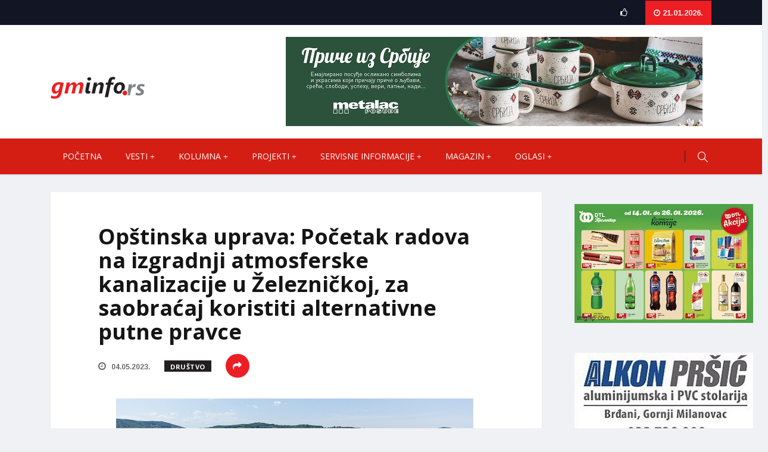

--- FILE ---
content_type: text/html; charset=UTF-8
request_url: https://gminfo.rs/opstinska-uprava-pocetak-radova-na-izgradnji-atmosferske-kanalizacije-u-zeleznickoj-za-saobracaj-koristiti-alternativne-putne-pravce/
body_size: 23342
content:
<!DOCTYPE html>
<html lang="sr-RS" prefix="og: https://ogp.me/ns#">

<head>
	<meta name="google-site-verification" content="fs2rE3D0qFnBiEw810dRTvhXSdC292YdFDB7OUomo6w" />
	<meta charset="UTF-8">
	<meta name="viewport" content="width=device-width, initial-scale=1, maximum-scale=1">
	<link href="https://fonts.googleapis.com/css?family=Open+Sans%3A300" rel="stylesheet">
<!-- Search Engine Optimization by Rank Math - https://rankmath.com/ -->
<title>Opštinska uprava: Početak radova na izgradnji atmosferske kanalizacije u Železničkoj, za saobraćaj koristiti alternativne putne pravce - GMinfo</title>
<meta name="description" content="Opština Gornji Milanovac (Opštinska uprava), 8. maja 2023. godine, započinje izvođenje radova na izgradnji atmosferske kanalizacije u delu Železničke ulice"/>
<meta name="robots" content="index, follow, max-snippet:-1, max-video-preview:-1, max-image-preview:large"/>
<link rel="canonical" href="https://gminfo.rs/opstinska-uprava-pocetak-radova-na-izgradnji-atmosferske-kanalizacije-u-zeleznickoj-za-saobracaj-koristiti-alternativne-putne-pravce/" />
<meta property="og:locale" content="sr_RS" />
<meta property="og:type" content="article" />
<meta property="og:title" content="Opštinska uprava: Početak radova na izgradnji atmosferske kanalizacije u Železničkoj, za saobraćaj koristiti alternativne putne pravce - GMinfo" />
<meta property="og:description" content="Opština Gornji Milanovac (Opštinska uprava), 8. maja 2023. godine, započinje izvođenje radova na izgradnji atmosferske kanalizacije u delu Železničke ulice" />
<meta property="og:url" content="https://gminfo.rs/opstinska-uprava-pocetak-radova-na-izgradnji-atmosferske-kanalizacije-u-zeleznickoj-za-saobracaj-koristiti-alternativne-putne-pravce/" />
<meta property="og:site_name" content="GMinfo" />
<meta property="article:tag" content="radovi" />
<meta property="article:tag" content="Železnička ulica" />
<meta property="article:section" content="Društvo" />
<meta property="og:image" content="https://gminfo.rs/wp-content/uploads/2023/05/grad-panorama.jpg" />
<meta property="og:image:secure_url" content="https://gminfo.rs/wp-content/uploads/2023/05/grad-panorama.jpg" />
<meta property="og:image:width" content="600" />
<meta property="og:image:height" content="401" />
<meta property="og:image:alt" content="Opštinska uprava: Početak radova na izgradnji atmosferske kanalizacije u Železničkoj, za saobraćaj koristiti alternativne putne pravce" />
<meta property="og:image:type" content="image/jpeg" />
<meta property="article:published_time" content="2023-05-04T14:19:18+02:00" />
<meta name="twitter:card" content="summary_large_image" />
<meta name="twitter:title" content="Opštinska uprava: Početak radova na izgradnji atmosferske kanalizacije u Železničkoj, za saobraćaj koristiti alternativne putne pravce - GMinfo" />
<meta name="twitter:description" content="Opština Gornji Milanovac (Opštinska uprava), 8. maja 2023. godine, započinje izvođenje radova na izgradnji atmosferske kanalizacije u delu Železničke ulice" />
<meta name="twitter:image" content="https://gminfo.rs/wp-content/uploads/2023/05/grad-panorama.jpg" />
<meta name="twitter:label1" content="Written by" />
<meta name="twitter:data1" content="Violeta" />
<meta name="twitter:label2" content="Time to read" />
<meta name="twitter:data2" content="Less than a minute" />
<script type="application/ld+json" class="rank-math-schema">{"@context":"https://schema.org","@graph":[{"@type":"Organization","@id":"https://gminfo.rs/#organization","name":"GMinfo","url":"https://gminfo.rs","logo":{"@type":"ImageObject","@id":"https://gminfo.rs/#logo","url":"https://gminfo.rs/wp-content/uploads/2020/02/gminfologo.jpg","contentUrl":"https://gminfo.rs/wp-content/uploads/2020/02/gminfologo.jpg","caption":"GMinfo","inLanguage":"sr-RS","width":"600","height":"400"}},{"@type":"WebSite","@id":"https://gminfo.rs/#website","url":"https://gminfo.rs","name":"GMinfo","alternateName":"GMinfo","publisher":{"@id":"https://gminfo.rs/#organization"},"inLanguage":"sr-RS"},{"@type":"ImageObject","@id":"https://gminfo.rs/wp-content/uploads/2023/05/grad-panorama.jpg","url":"https://gminfo.rs/wp-content/uploads/2023/05/grad-panorama.jpg","width":"600","height":"401","inLanguage":"sr-RS"},{"@type":"WebPage","@id":"https://gminfo.rs/opstinska-uprava-pocetak-radova-na-izgradnji-atmosferske-kanalizacije-u-zeleznickoj-za-saobracaj-koristiti-alternativne-putne-pravce/#webpage","url":"https://gminfo.rs/opstinska-uprava-pocetak-radova-na-izgradnji-atmosferske-kanalizacije-u-zeleznickoj-za-saobracaj-koristiti-alternativne-putne-pravce/","name":"Op\u0161tinska uprava: Po\u010detak radova na izgradnji atmosferske kanalizacije u \u017delezni\u010dkoj, za saobra\u0107aj koristiti alternativne putne pravce - GMinfo","datePublished":"2023-05-04T14:19:18+02:00","dateModified":"2023-05-04T14:19:18+02:00","isPartOf":{"@id":"https://gminfo.rs/#website"},"primaryImageOfPage":{"@id":"https://gminfo.rs/wp-content/uploads/2023/05/grad-panorama.jpg"},"inLanguage":"sr-RS"},{"@type":"Person","@id":"https://gminfo.rs/author/violeta/","name":"Violeta","url":"https://gminfo.rs/author/violeta/","image":{"@type":"ImageObject","@id":"https://secure.gravatar.com/avatar/45780bdb8da09675c7c910bd0f15ca33?s=96&amp;r=g","url":"https://secure.gravatar.com/avatar/45780bdb8da09675c7c910bd0f15ca33?s=96&amp;r=g","caption":"Violeta","inLanguage":"sr-RS"},"worksFor":{"@id":"https://gminfo.rs/#organization"}},{"@type":"NewsArticle","headline":"Op\u0161tinska uprava: Po\u010detak radova na izgradnji atmosferske kanalizacije u \u017delezni\u010dkoj, za saobra\u0107aj koristiti","datePublished":"2023-05-04T14:19:18+02:00","dateModified":"2023-05-04T14:19:18+02:00","articleSection":"Dru\u0161tvo, Vesti","author":{"@id":"https://gminfo.rs/author/violeta/","name":"Violeta"},"publisher":{"@id":"https://gminfo.rs/#organization"},"description":"Op\u0161tina Gornji Milanovac (Op\u0161tinska uprava), 8. maja 2023. godine, zapo\u010dinje izvo\u0111enje radova na izgradnji atmosferske kanalizacije u delu \u017delezni\u010dke ulice","name":"Op\u0161tinska uprava: Po\u010detak radova na izgradnji atmosferske kanalizacije u \u017delezni\u010dkoj, za saobra\u0107aj koristiti","@id":"https://gminfo.rs/opstinska-uprava-pocetak-radova-na-izgradnji-atmosferske-kanalizacije-u-zeleznickoj-za-saobracaj-koristiti-alternativne-putne-pravce/#richSnippet","isPartOf":{"@id":"https://gminfo.rs/opstinska-uprava-pocetak-radova-na-izgradnji-atmosferske-kanalizacije-u-zeleznickoj-za-saobracaj-koristiti-alternativne-putne-pravce/#webpage"},"image":{"@id":"https://gminfo.rs/wp-content/uploads/2023/05/grad-panorama.jpg"},"inLanguage":"sr-RS","mainEntityOfPage":{"@id":"https://gminfo.rs/opstinska-uprava-pocetak-radova-na-izgradnji-atmosferske-kanalizacije-u-zeleznickoj-za-saobracaj-koristiti-alternativne-putne-pravce/#webpage"}}]}</script>
<!-- /Rank Math WordPress SEO plugin -->

<link rel='dns-prefetch' href='//fonts.googleapis.com' />
<link rel="alternate" type="application/rss+xml" title="GMinfo &raquo; довод" href="https://gminfo.rs/feed/" />
<link rel="alternate" type="application/rss+xml" title="GMinfo &raquo; довод коментара" href="https://gminfo.rs/comments/feed/" />
<link rel="alternate" type="application/rss+xml" title="GMinfo &raquo; довод коментара на Opštinska uprava: Početak radova na izgradnji atmosferske kanalizacije u Železničkoj, za saobraćaj koristiti alternativne putne pravce" href="https://gminfo.rs/opstinska-uprava-pocetak-radova-na-izgradnji-atmosferske-kanalizacije-u-zeleznickoj-za-saobracaj-koristiti-alternativne-putne-pravce/feed/" />
<script type="text/javascript">
/* <![CDATA[ */
window._wpemojiSettings = {"baseUrl":"https:\/\/s.w.org\/images\/core\/emoji\/14.0.0\/72x72\/","ext":".png","svgUrl":"https:\/\/s.w.org\/images\/core\/emoji\/14.0.0\/svg\/","svgExt":".svg","source":{"concatemoji":"https:\/\/gminfo.rs\/wp-includes\/js\/wp-emoji-release.min.js?ver=6.4.7"}};
/*! This file is auto-generated */
!function(i,n){var o,s,e;function c(e){try{var t={supportTests:e,timestamp:(new Date).valueOf()};sessionStorage.setItem(o,JSON.stringify(t))}catch(e){}}function p(e,t,n){e.clearRect(0,0,e.canvas.width,e.canvas.height),e.fillText(t,0,0);var t=new Uint32Array(e.getImageData(0,0,e.canvas.width,e.canvas.height).data),r=(e.clearRect(0,0,e.canvas.width,e.canvas.height),e.fillText(n,0,0),new Uint32Array(e.getImageData(0,0,e.canvas.width,e.canvas.height).data));return t.every(function(e,t){return e===r[t]})}function u(e,t,n){switch(t){case"flag":return n(e,"\ud83c\udff3\ufe0f\u200d\u26a7\ufe0f","\ud83c\udff3\ufe0f\u200b\u26a7\ufe0f")?!1:!n(e,"\ud83c\uddfa\ud83c\uddf3","\ud83c\uddfa\u200b\ud83c\uddf3")&&!n(e,"\ud83c\udff4\udb40\udc67\udb40\udc62\udb40\udc65\udb40\udc6e\udb40\udc67\udb40\udc7f","\ud83c\udff4\u200b\udb40\udc67\u200b\udb40\udc62\u200b\udb40\udc65\u200b\udb40\udc6e\u200b\udb40\udc67\u200b\udb40\udc7f");case"emoji":return!n(e,"\ud83e\udef1\ud83c\udffb\u200d\ud83e\udef2\ud83c\udfff","\ud83e\udef1\ud83c\udffb\u200b\ud83e\udef2\ud83c\udfff")}return!1}function f(e,t,n){var r="undefined"!=typeof WorkerGlobalScope&&self instanceof WorkerGlobalScope?new OffscreenCanvas(300,150):i.createElement("canvas"),a=r.getContext("2d",{willReadFrequently:!0}),o=(a.textBaseline="top",a.font="600 32px Arial",{});return e.forEach(function(e){o[e]=t(a,e,n)}),o}function t(e){var t=i.createElement("script");t.src=e,t.defer=!0,i.head.appendChild(t)}"undefined"!=typeof Promise&&(o="wpEmojiSettingsSupports",s=["flag","emoji"],n.supports={everything:!0,everythingExceptFlag:!0},e=new Promise(function(e){i.addEventListener("DOMContentLoaded",e,{once:!0})}),new Promise(function(t){var n=function(){try{var e=JSON.parse(sessionStorage.getItem(o));if("object"==typeof e&&"number"==typeof e.timestamp&&(new Date).valueOf()<e.timestamp+604800&&"object"==typeof e.supportTests)return e.supportTests}catch(e){}return null}();if(!n){if("undefined"!=typeof Worker&&"undefined"!=typeof OffscreenCanvas&&"undefined"!=typeof URL&&URL.createObjectURL&&"undefined"!=typeof Blob)try{var e="postMessage("+f.toString()+"("+[JSON.stringify(s),u.toString(),p.toString()].join(",")+"));",r=new Blob([e],{type:"text/javascript"}),a=new Worker(URL.createObjectURL(r),{name:"wpTestEmojiSupports"});return void(a.onmessage=function(e){c(n=e.data),a.terminate(),t(n)})}catch(e){}c(n=f(s,u,p))}t(n)}).then(function(e){for(var t in e)n.supports[t]=e[t],n.supports.everything=n.supports.everything&&n.supports[t],"flag"!==t&&(n.supports.everythingExceptFlag=n.supports.everythingExceptFlag&&n.supports[t]);n.supports.everythingExceptFlag=n.supports.everythingExceptFlag&&!n.supports.flag,n.DOMReady=!1,n.readyCallback=function(){n.DOMReady=!0}}).then(function(){return e}).then(function(){var e;n.supports.everything||(n.readyCallback(),(e=n.source||{}).concatemoji?t(e.concatemoji):e.wpemoji&&e.twemoji&&(t(e.twemoji),t(e.wpemoji)))}))}((window,document),window._wpemojiSettings);
/* ]]> */
</script>
<style id='wp-emoji-styles-inline-css' type='text/css'>

	img.wp-smiley, img.emoji {
		display: inline !important;
		border: none !important;
		box-shadow: none !important;
		height: 1em !important;
		width: 1em !important;
		margin: 0 0.07em !important;
		vertical-align: -0.1em !important;
		background: none !important;
		padding: 0 !important;
	}
</style>
<link rel='stylesheet' id='wp-block-library-css' href='https://gminfo.rs/wp-includes/css/dist/block-library/style.min.css?ver=6.4.7' type='text/css' media='all' />
<style id='wp-block-library-theme-inline-css' type='text/css'>
.wp-block-audio figcaption{color:#555;font-size:13px;text-align:center}.is-dark-theme .wp-block-audio figcaption{color:hsla(0,0%,100%,.65)}.wp-block-audio{margin:0 0 1em}.wp-block-code{border:1px solid #ccc;border-radius:4px;font-family:Menlo,Consolas,monaco,monospace;padding:.8em 1em}.wp-block-embed figcaption{color:#555;font-size:13px;text-align:center}.is-dark-theme .wp-block-embed figcaption{color:hsla(0,0%,100%,.65)}.wp-block-embed{margin:0 0 1em}.blocks-gallery-caption{color:#555;font-size:13px;text-align:center}.is-dark-theme .blocks-gallery-caption{color:hsla(0,0%,100%,.65)}.wp-block-image figcaption{color:#555;font-size:13px;text-align:center}.is-dark-theme .wp-block-image figcaption{color:hsla(0,0%,100%,.65)}.wp-block-image{margin:0 0 1em}.wp-block-pullquote{border-bottom:4px solid;border-top:4px solid;color:currentColor;margin-bottom:1.75em}.wp-block-pullquote cite,.wp-block-pullquote footer,.wp-block-pullquote__citation{color:currentColor;font-size:.8125em;font-style:normal;text-transform:uppercase}.wp-block-quote{border-left:.25em solid;margin:0 0 1.75em;padding-left:1em}.wp-block-quote cite,.wp-block-quote footer{color:currentColor;font-size:.8125em;font-style:normal;position:relative}.wp-block-quote.has-text-align-right{border-left:none;border-right:.25em solid;padding-left:0;padding-right:1em}.wp-block-quote.has-text-align-center{border:none;padding-left:0}.wp-block-quote.is-large,.wp-block-quote.is-style-large,.wp-block-quote.is-style-plain{border:none}.wp-block-search .wp-block-search__label{font-weight:700}.wp-block-search__button{border:1px solid #ccc;padding:.375em .625em}:where(.wp-block-group.has-background){padding:1.25em 2.375em}.wp-block-separator.has-css-opacity{opacity:.4}.wp-block-separator{border:none;border-bottom:2px solid;margin-left:auto;margin-right:auto}.wp-block-separator.has-alpha-channel-opacity{opacity:1}.wp-block-separator:not(.is-style-wide):not(.is-style-dots){width:100px}.wp-block-separator.has-background:not(.is-style-dots){border-bottom:none;height:1px}.wp-block-separator.has-background:not(.is-style-wide):not(.is-style-dots){height:2px}.wp-block-table{margin:0 0 1em}.wp-block-table td,.wp-block-table th{word-break:normal}.wp-block-table figcaption{color:#555;font-size:13px;text-align:center}.is-dark-theme .wp-block-table figcaption{color:hsla(0,0%,100%,.65)}.wp-block-video figcaption{color:#555;font-size:13px;text-align:center}.is-dark-theme .wp-block-video figcaption{color:hsla(0,0%,100%,.65)}.wp-block-video{margin:0 0 1em}.wp-block-template-part.has-background{margin-bottom:0;margin-top:0;padding:1.25em 2.375em}
</style>
<style id='classic-theme-styles-inline-css' type='text/css'>
/*! This file is auto-generated */
.wp-block-button__link{color:#fff;background-color:#32373c;border-radius:9999px;box-shadow:none;text-decoration:none;padding:calc(.667em + 2px) calc(1.333em + 2px);font-size:1.125em}.wp-block-file__button{background:#32373c;color:#fff;text-decoration:none}
</style>
<style id='global-styles-inline-css' type='text/css'>
body{--wp--preset--color--black: #000000;--wp--preset--color--cyan-bluish-gray: #abb8c3;--wp--preset--color--white: #ffffff;--wp--preset--color--pale-pink: #f78da7;--wp--preset--color--vivid-red: #cf2e2e;--wp--preset--color--luminous-vivid-orange: #ff6900;--wp--preset--color--luminous-vivid-amber: #fcb900;--wp--preset--color--light-green-cyan: #7bdcb5;--wp--preset--color--vivid-green-cyan: #00d084;--wp--preset--color--pale-cyan-blue: #8ed1fc;--wp--preset--color--vivid-cyan-blue: #0693e3;--wp--preset--color--vivid-purple: #9b51e0;--wp--preset--gradient--vivid-cyan-blue-to-vivid-purple: linear-gradient(135deg,rgba(6,147,227,1) 0%,rgb(155,81,224) 100%);--wp--preset--gradient--light-green-cyan-to-vivid-green-cyan: linear-gradient(135deg,rgb(122,220,180) 0%,rgb(0,208,130) 100%);--wp--preset--gradient--luminous-vivid-amber-to-luminous-vivid-orange: linear-gradient(135deg,rgba(252,185,0,1) 0%,rgba(255,105,0,1) 100%);--wp--preset--gradient--luminous-vivid-orange-to-vivid-red: linear-gradient(135deg,rgba(255,105,0,1) 0%,rgb(207,46,46) 100%);--wp--preset--gradient--very-light-gray-to-cyan-bluish-gray: linear-gradient(135deg,rgb(238,238,238) 0%,rgb(169,184,195) 100%);--wp--preset--gradient--cool-to-warm-spectrum: linear-gradient(135deg,rgb(74,234,220) 0%,rgb(151,120,209) 20%,rgb(207,42,186) 40%,rgb(238,44,130) 60%,rgb(251,105,98) 80%,rgb(254,248,76) 100%);--wp--preset--gradient--blush-light-purple: linear-gradient(135deg,rgb(255,206,236) 0%,rgb(152,150,240) 100%);--wp--preset--gradient--blush-bordeaux: linear-gradient(135deg,rgb(254,205,165) 0%,rgb(254,45,45) 50%,rgb(107,0,62) 100%);--wp--preset--gradient--luminous-dusk: linear-gradient(135deg,rgb(255,203,112) 0%,rgb(199,81,192) 50%,rgb(65,88,208) 100%);--wp--preset--gradient--pale-ocean: linear-gradient(135deg,rgb(255,245,203) 0%,rgb(182,227,212) 50%,rgb(51,167,181) 100%);--wp--preset--gradient--electric-grass: linear-gradient(135deg,rgb(202,248,128) 0%,rgb(113,206,126) 100%);--wp--preset--gradient--midnight: linear-gradient(135deg,rgb(2,3,129) 0%,rgb(40,116,252) 100%);--wp--preset--font-size--small: 13px;--wp--preset--font-size--medium: 20px;--wp--preset--font-size--large: 36px;--wp--preset--font-size--x-large: 42px;--wp--preset--spacing--20: 0.44rem;--wp--preset--spacing--30: 0.67rem;--wp--preset--spacing--40: 1rem;--wp--preset--spacing--50: 1.5rem;--wp--preset--spacing--60: 2.25rem;--wp--preset--spacing--70: 3.38rem;--wp--preset--spacing--80: 5.06rem;--wp--preset--shadow--natural: 6px 6px 9px rgba(0, 0, 0, 0.2);--wp--preset--shadow--deep: 12px 12px 50px rgba(0, 0, 0, 0.4);--wp--preset--shadow--sharp: 6px 6px 0px rgba(0, 0, 0, 0.2);--wp--preset--shadow--outlined: 6px 6px 0px -3px rgba(255, 255, 255, 1), 6px 6px rgba(0, 0, 0, 1);--wp--preset--shadow--crisp: 6px 6px 0px rgba(0, 0, 0, 1);}:where(.is-layout-flex){gap: 0.5em;}:where(.is-layout-grid){gap: 0.5em;}body .is-layout-flow > .alignleft{float: left;margin-inline-start: 0;margin-inline-end: 2em;}body .is-layout-flow > .alignright{float: right;margin-inline-start: 2em;margin-inline-end: 0;}body .is-layout-flow > .aligncenter{margin-left: auto !important;margin-right: auto !important;}body .is-layout-constrained > .alignleft{float: left;margin-inline-start: 0;margin-inline-end: 2em;}body .is-layout-constrained > .alignright{float: right;margin-inline-start: 2em;margin-inline-end: 0;}body .is-layout-constrained > .aligncenter{margin-left: auto !important;margin-right: auto !important;}body .is-layout-constrained > :where(:not(.alignleft):not(.alignright):not(.alignfull)){max-width: var(--wp--style--global--content-size);margin-left: auto !important;margin-right: auto !important;}body .is-layout-constrained > .alignwide{max-width: var(--wp--style--global--wide-size);}body .is-layout-flex{display: flex;}body .is-layout-flex{flex-wrap: wrap;align-items: center;}body .is-layout-flex > *{margin: 0;}body .is-layout-grid{display: grid;}body .is-layout-grid > *{margin: 0;}:where(.wp-block-columns.is-layout-flex){gap: 2em;}:where(.wp-block-columns.is-layout-grid){gap: 2em;}:where(.wp-block-post-template.is-layout-flex){gap: 1.25em;}:where(.wp-block-post-template.is-layout-grid){gap: 1.25em;}.has-black-color{color: var(--wp--preset--color--black) !important;}.has-cyan-bluish-gray-color{color: var(--wp--preset--color--cyan-bluish-gray) !important;}.has-white-color{color: var(--wp--preset--color--white) !important;}.has-pale-pink-color{color: var(--wp--preset--color--pale-pink) !important;}.has-vivid-red-color{color: var(--wp--preset--color--vivid-red) !important;}.has-luminous-vivid-orange-color{color: var(--wp--preset--color--luminous-vivid-orange) !important;}.has-luminous-vivid-amber-color{color: var(--wp--preset--color--luminous-vivid-amber) !important;}.has-light-green-cyan-color{color: var(--wp--preset--color--light-green-cyan) !important;}.has-vivid-green-cyan-color{color: var(--wp--preset--color--vivid-green-cyan) !important;}.has-pale-cyan-blue-color{color: var(--wp--preset--color--pale-cyan-blue) !important;}.has-vivid-cyan-blue-color{color: var(--wp--preset--color--vivid-cyan-blue) !important;}.has-vivid-purple-color{color: var(--wp--preset--color--vivid-purple) !important;}.has-black-background-color{background-color: var(--wp--preset--color--black) !important;}.has-cyan-bluish-gray-background-color{background-color: var(--wp--preset--color--cyan-bluish-gray) !important;}.has-white-background-color{background-color: var(--wp--preset--color--white) !important;}.has-pale-pink-background-color{background-color: var(--wp--preset--color--pale-pink) !important;}.has-vivid-red-background-color{background-color: var(--wp--preset--color--vivid-red) !important;}.has-luminous-vivid-orange-background-color{background-color: var(--wp--preset--color--luminous-vivid-orange) !important;}.has-luminous-vivid-amber-background-color{background-color: var(--wp--preset--color--luminous-vivid-amber) !important;}.has-light-green-cyan-background-color{background-color: var(--wp--preset--color--light-green-cyan) !important;}.has-vivid-green-cyan-background-color{background-color: var(--wp--preset--color--vivid-green-cyan) !important;}.has-pale-cyan-blue-background-color{background-color: var(--wp--preset--color--pale-cyan-blue) !important;}.has-vivid-cyan-blue-background-color{background-color: var(--wp--preset--color--vivid-cyan-blue) !important;}.has-vivid-purple-background-color{background-color: var(--wp--preset--color--vivid-purple) !important;}.has-black-border-color{border-color: var(--wp--preset--color--black) !important;}.has-cyan-bluish-gray-border-color{border-color: var(--wp--preset--color--cyan-bluish-gray) !important;}.has-white-border-color{border-color: var(--wp--preset--color--white) !important;}.has-pale-pink-border-color{border-color: var(--wp--preset--color--pale-pink) !important;}.has-vivid-red-border-color{border-color: var(--wp--preset--color--vivid-red) !important;}.has-luminous-vivid-orange-border-color{border-color: var(--wp--preset--color--luminous-vivid-orange) !important;}.has-luminous-vivid-amber-border-color{border-color: var(--wp--preset--color--luminous-vivid-amber) !important;}.has-light-green-cyan-border-color{border-color: var(--wp--preset--color--light-green-cyan) !important;}.has-vivid-green-cyan-border-color{border-color: var(--wp--preset--color--vivid-green-cyan) !important;}.has-pale-cyan-blue-border-color{border-color: var(--wp--preset--color--pale-cyan-blue) !important;}.has-vivid-cyan-blue-border-color{border-color: var(--wp--preset--color--vivid-cyan-blue) !important;}.has-vivid-purple-border-color{border-color: var(--wp--preset--color--vivid-purple) !important;}.has-vivid-cyan-blue-to-vivid-purple-gradient-background{background: var(--wp--preset--gradient--vivid-cyan-blue-to-vivid-purple) !important;}.has-light-green-cyan-to-vivid-green-cyan-gradient-background{background: var(--wp--preset--gradient--light-green-cyan-to-vivid-green-cyan) !important;}.has-luminous-vivid-amber-to-luminous-vivid-orange-gradient-background{background: var(--wp--preset--gradient--luminous-vivid-amber-to-luminous-vivid-orange) !important;}.has-luminous-vivid-orange-to-vivid-red-gradient-background{background: var(--wp--preset--gradient--luminous-vivid-orange-to-vivid-red) !important;}.has-very-light-gray-to-cyan-bluish-gray-gradient-background{background: var(--wp--preset--gradient--very-light-gray-to-cyan-bluish-gray) !important;}.has-cool-to-warm-spectrum-gradient-background{background: var(--wp--preset--gradient--cool-to-warm-spectrum) !important;}.has-blush-light-purple-gradient-background{background: var(--wp--preset--gradient--blush-light-purple) !important;}.has-blush-bordeaux-gradient-background{background: var(--wp--preset--gradient--blush-bordeaux) !important;}.has-luminous-dusk-gradient-background{background: var(--wp--preset--gradient--luminous-dusk) !important;}.has-pale-ocean-gradient-background{background: var(--wp--preset--gradient--pale-ocean) !important;}.has-electric-grass-gradient-background{background: var(--wp--preset--gradient--electric-grass) !important;}.has-midnight-gradient-background{background: var(--wp--preset--gradient--midnight) !important;}.has-small-font-size{font-size: var(--wp--preset--font-size--small) !important;}.has-medium-font-size{font-size: var(--wp--preset--font-size--medium) !important;}.has-large-font-size{font-size: var(--wp--preset--font-size--large) !important;}.has-x-large-font-size{font-size: var(--wp--preset--font-size--x-large) !important;}
.wp-block-navigation a:where(:not(.wp-element-button)){color: inherit;}
:where(.wp-block-post-template.is-layout-flex){gap: 1.25em;}:where(.wp-block-post-template.is-layout-grid){gap: 1.25em;}
:where(.wp-block-columns.is-layout-flex){gap: 2em;}:where(.wp-block-columns.is-layout-grid){gap: 2em;}
.wp-block-pullquote{font-size: 1.5em;line-height: 1.6;}
</style>
<link rel='stylesheet' id='contact-form-7-css' href='https://gminfo.rs/wp-content/plugins/contact-form-7/includes/css/styles.css?ver=5.8.5' type='text/css' media='all' />
<link rel='stylesheet' id='ekit-hf-style-css' href='https://gminfo.rs/wp-content/plugins/ekit-headerfooter/assets/css/ekit-headerfooter.css?ver=1.4.31769034809' type='text/css' media='all' />
<link rel='stylesheet' id='msl-main-css' href='https://gminfo.rs/wp-content/plugins/master-slider/public/assets/css/masterslider.main.css?ver=3.9.5' type='text/css' media='all' />
<link rel='stylesheet' id='msl-custom-css' href='https://gminfo.rs/wp-content/uploads/master-slider/custom.css?ver=34.8' type='text/css' media='all' />
<link rel='stylesheet' id='vinkmag-fonts-css' href='https://fonts.googleapis.com/css?family=Arimo%3A400%2C400i%2C700%2C700i%7CHeebo%3A400%2C500%2C700%2C800%2C900%7CMerriweather%3A400%2C400i%2C700%2C700i%2C900%2C900i&#038;ver=1.2.0' type='text/css' media='all' />
<link rel='stylesheet' id='bootstrap-css' href='https://gminfo.rs/wp-content/themes/vinkmag/assets/css/bootstrap.min.css?ver=1.2.0' type='text/css' media='all' />
<link rel='stylesheet' id='font-awesome-css' href='https://gminfo.rs/wp-content/plugins/elementor/assets/lib/font-awesome/css/font-awesome.min.css?ver=4.7.0' type='text/css' media='all' />
<link rel='stylesheet' id='animate-css' href='https://gminfo.rs/wp-content/themes/vinkmag/assets/css/animate.css?ver=1.2.0' type='text/css' media='all' />
<link rel='stylesheet' id='icofonts-css' href='https://gminfo.rs/wp-content/themes/vinkmag/assets/css/icofonts.css?ver=1.2.0' type='text/css' media='all' />
<link rel='stylesheet' id='owlcarousel-css' href='https://gminfo.rs/wp-content/themes/vinkmag/assets/css/owlcarousel.min.css?ver=1.2.0' type='text/css' media='all' />
<link rel='stylesheet' id='slick-css' href='https://gminfo.rs/wp-content/themes/vinkmag/assets/css/slick.css?ver=1.2.0' type='text/css' media='all' />
<link rel='stylesheet' id='jquery-mCustomScrollbar-css' href='https://gminfo.rs/wp-content/themes/vinkmag/assets/css/jquery.mCustomScrollbar.css?ver=1.2.0' type='text/css' media='all' />
<link rel='stylesheet' id='magnific-popup-css' href='https://gminfo.rs/wp-content/themes/vinkmag/assets/css/magnific-popup.css?ver=1.2.0' type='text/css' media='all' />
<link rel='stylesheet' id='vinkmag-style-css' href='https://gminfo.rs/wp-content/themes/vinkmag/assets/css/style.css?ver=1.2.0' type='text/css' media='all' />
<style id='vinkmag-style-inline-css' type='text/css'>

        body{ font-style: normal;font-weight:300; }
        h1,h2,h3,h4,h5 { 
            font-family:"Open Sans";font-style: normal;font-weight:300; 
        }

        .nav-menu li a,.post-cat,.post-list-item .nav-tabs li a,.ts-social-list li b,
        .widgets.ts-social-list-item ul li a b,.footer-social li a,.ts-cat-title span,
        .view-link-btn span { 
            font-family:"Open Sans";
        }
        .body-inner-content{
          background-color:#f0f1f4 
        }

        /* primary background color*/
        .top-bar .top-social li.ts-date,
        .view-link-btn,
        .logo,
        .navbar-style1.navbar-container .navbar .nav-item a.active, 
        .navbar-style1.navbar-container .navbar .nav-item a:hover, 
        .navbar-style1.navbar-container .navbar .nav-item a:focus,
        .navbar-style1.navbar-container .nav-search-button,
        .ts-title .title-before,
        .owl-dots .owl-dot span,
        #breaking_slider .owl-nav .owl-prev:hover, #breaking_slider .owl-nav .owl-next:hover,
        .navbar-container.navbar-style5 .nav-item a.active:before, 
        .navbar-container.navbar-style5 .nav-item a:hover:before,
         .navbar-container.navbar-style5 .nav-item a:focus:before,
        .ts-newslatter .newsletter-form .ts-submit-btn .btn:hover,
        .top-bar .ts-date-item,
        .header-middle.v2,
        .video-slider .post-video .ts-play-btn,
        .top-social li.ts-subscribe,
        .ts-title.title-bg .title-text,
        .ts-title.title-bg .title-after,
        .ts-widget-newsletter,
        .ts-widget-newsletter .newsletter-form .btn:hover,
        .header-standerd,
        .navbar-container.navbar-style2,
        .navbar-container.navbar-style2 .navbar,
        .navbar-style2.navbar-container .nav-search-button,
        .navbar-container.navbar-style3.navbar-dark .nav-item a.active, .navbar-container.navbar-style3.navbar-dark .nav-item a:hover,
        .navbar-container.navbar-style3.navbar-dark .nav-item a:focus,
        .navbar-standerd.navbar-darks .navbar-style5 .xs-navbar .main-menu > li:hover > a, .navbar-standerd.navbar-darks .navbar-style5 .xs-navbar .main-menu > li.active > a,
        .navbar-standerd.navbar-darks .navbar-style5 .xs-navbar .main-menu > li:before,
        .single-post-wrapper .post-meta-info li.share-post a i,
        .widget-title:before,
        .tagcloud a:hover,
         blockquote cite:after,
        .error-page .error-body a,
        .accordion-post-style .card .btn,
        .navbar-container.navbar-style1 .navbar-nav > .current-menu-parent,
        .widgets-newsletter-form .btn.btn-primary,
        .pagination li.active a, .pagination li:hover a,
        .blog-navbar .navbar-container .navbar .main-menu .nav-item > a.active,
        .blog-navbar .navbar-container.navbar-style5 .main-menu > li.current-menu-item > a:before,
        .blog-navbar .navbar-container .navbar .main-menu .nav-item > a:hover,
        .btn.btn-primary,
        .navbar-standerd.nav-bg-white .navbar-style5 .navbar .main-menu .nav-item > a.active,
        .navbar-standerd.nav-bg-white .navbar-style5 .navbar .main-menu > .nav-item > a:hover,
        .post-content-loading a:hover,
        .instagram-area .follow-btn-area .btn:hover,
        .post-list-item .nav-tabs li a::before,
        .ts-search-form .vinkmag-serach:before,
        .featured-tab-item .featured-tab-post > li a.active .post-content,
        .featured-tab-item .featured-tab-post > li a.active:before,
        .woocommerce ul.products li.product .button,.woocommerce ul.products li.product .added_to_cart,
        .post-meta-info .share-post,
        .woocommerce nav.woocommerce-pagination ul li a:focus, .woocommerce nav.woocommerce-pagination ul li a:hover, .woocommerce nav.woocommerce-pagination ul li span.current,
        .woocommerce #respond input#submit.alt, .woocommerce a.button.alt, .woocommerce button.button.alt, .woocommerce input.button.alt,.sponsor-web-link a:hover i, .woocommerce .widget_price_filter .ui-slider .ui-slider-range, .woocommerce span.onsale{
            background-color: #ed1d24;
        }

        /* primary color*/
        .breaking-title,
        .ts-top-nav li a:hover,
        .post-title a:hover,
        .owl-next,
        .owl-prev,
        .watch-post .post-list-box .post-title:hover,
        a:hover,
        .single-post a,
        .navbar-container .navbar .nav-item .dropdown-menu .dropdown-item.active, .navbar-container .navbar .nav-item .dropdown-menu .dropdown-item:hover, .navbar-container .navbar .nav-item .dropdown-menu .dropdown-item:focus,
        .ts-overlay-style .overlay-post-content .post-meta-info li.active,
        .navbar-container.navbar-style5 .nav-item a.active, .navbar-container.navbar-style5 .nav-item a:hover, .navbar-container.navbar-style5 .nav-item a:focus,
        .post-meta-info li.active, .post-video .post-video-content .post-meta-info li.active, .navbar-container.navbar-style3 .nav-item a.active, .navbar-container.navbar-style3 .nav-item a:hover, .navbar-container.navbar-style3 .nav-item a:focus, .post-navigation .post-previous:hover span, .post-navigation .post-next:hover span, .breadcrumb li, 
         .woocommerce ul.products li.product .price, .woocommerce ul.products li.product .woocommerce-loop-product__title,
         .single-post a,
         .navbar-container .navbar .main-menu .nav-item .dropdown-menu > li > .dropdown-item:hover{
           color: #ed1d24;
        }

        /* primary dark color*/
        .top-bar.v2,
        .ts-widget-newsletter .newsletter-form .btn,.navbar-container.navbar-style2 .nav-item a.active, .navbar-container.navbar-style2 .nav-item a:hover,
         .navbar-container.navbar-style2 .nav-item a:focus,.widgets-newsletter-form .btn.btn-primary:hover, 
         .woocommerce ul.products li.product .added_to_cart:hover, .woocommerce #respond input#submit.alt:hover, .woocommerce a.button.alt:hover, .woocommerce button.button.alt:hover, .woocommerce input.button.alt:hover,.woocommerce .widget_price_filter .ui-slider .ui-slider-handle{
           background-color: #ed1d24;
        }
        .woocommerce ul.products li.product .woocommerce-loop-product__title:hover{
                   color: #ed1d24;

        }
        .menu-toggler{
            background-color: #ed1d24 !important;

        }
        /* border color*/
        .tagcloud a:hover{
           border-color:#ed1d24;
        }


        /*--------------- title color----------------*/
        .post-title,
        .post-title a,
        .entry-title,
        .entry-title a,
        .elementor-widget-wp-widget-archives ul li a,
        .recent-posts-widget ul li .post-info,
        .ts-title,
        .widget-title,
        body.single-post .post-title a,
        .post-navigation a span,
        h1, h2, h3, h4, h5, h6,{
            color: #232020;
        }

        /*--------------- for dark theme ----------------*/
    
        .dark-themes .ts-grid-box, .dark-themes .archive .category-layout-1 .ts-grid-box.ts-grid-content,
         .dark-themes.archive .category-layout-2 .ts-grid-box.ts-grid-content, 
         .dark-themes.archive .category-layout-3 .ts-grid-box.ts-grid-content, 
         .dark-themes .vinkmag-masonary-grid .card-columns .card, .dark-themes .post-list-item,
          .dark-themes .breadcrumb, .dark-themes .post-content-box .post-content, 
        .dark-themes .featured-tab-item .featured-tab-post .post-content,
        .dark-themes .ts-breaking-news,
        .dark-themes .navbar-style1.navbar-container .navbar,
        .dark-themes .ts-tranding-post .slider-indicators .post-content,
        .dark-themes .ts-newslatter,
        .dark-themes .ts-footer-social-list,
        .dark-themes .top-bar,
        .dark-themes .input-group-append{
            background: #1f1f1f;
        }
        .dark-themes .post-title, .dark-themes .post-title a,
         .dark-themes .entry-title, .dark-themes .entry-title a,
          .dark-themes .elementor-widget-wp-widget-archives ul li a, 
          .dark-themes .recent-posts-widget ul li .post-info, .dark-themes .ts-title, 
          .dark-themes .widget-title, .dark-themes h1, .dark-themes h2, .dark-themes h3,
           .dark-themes h4, .dark-themes h5, .dark-themes h6,
           .dark-themes .post-list-item .nav-tabs li a.active,
           .dark-themes body.single-post .post-title a, .dark-themes .post-navigation a span{
            color: #ffffff;
        }
        .dark-themes .single-post-wrapper p, .dark-themes body,
         .dark-themes p, .dark-themes span, 
         .dark-themes .widgets ul li a,
          .dark-themes .apsc-theme-2 .apsc-each-profile a .apsc-inner-block .apsc-count,
           .dark-themes .entry-content ul li, .dark-themes .post-meta-info li.author a,
            .dark-themes .breadcrumb li a, .dark-themes .post-content p, 
        .dark-themes .tagcloud strong,
        .dark-themes .ts-breaking-news p a{
            color: #1f1f1f;
        }
       
    
        
</style>
<link rel='stylesheet' id='vinkmag-blog-css' href='https://gminfo.rs/wp-content/themes/vinkmag/assets/css/blog.css?ver=1.2.0' type='text/css' media='all' />
<link rel='stylesheet' id='vinkmag-responsive-css' href='https://gminfo.rs/wp-content/themes/vinkmag/assets/css/responsive.css?ver=1.2.0' type='text/css' media='all' />
<link rel='stylesheet' id='vinkmag-gutenberg-css' href='https://gminfo.rs/wp-content/themes/vinkmag/assets/css/gutenberg.css?ver=1.2.0' type='text/css' media='all' />
<link rel='stylesheet' id='smartmenus-ekit-css' href='https://gminfo.rs/wp-content/plugins/ekit-headerfooter/elements/widgets/nav-menu/assets/css/smartmenus.css?ver=1.0' type='text/css' media='all' />
<link rel='stylesheet' id='line-awesome-css' href='https://gminfo.rs/wp-content/plugins/ekit-megamenu/assets/css/line-awesome.min.css?ver=2.4.2' type='text/css' media='all' />
<link rel='stylesheet' id='smartmenus-css' href='https://gminfo.rs/wp-content/plugins/ekit-megamenu/assets/css/smartmenus.css?ver=2.4.2' type='text/css' media='all' />
<style id='smartmenus-inline-css' type='text/css'>
/* Switch to desktop layout
	-----------------------------------------------
	   These transform the menu tree from
	   collapsible to desktop (navbar + dropdowns)
	-----------------------------------------------*//* start... (it's not recommended editing these rules) */.navbar.xs-navbar ul > li > ul .elementor-widget-container a{background-color:transparent !important;line-height:2.5 !important;padding-top:0;padding-bottom:0;}.ekit-megamenu-holder{background:#1f2024;background:linear-gradient(0deg, rgba(31, 32, 36, 50) 0%, rgba(31, 32, 36, 50) 100%);border-bottom-right-radius:-;border-bottom-left-radius:-;border-top-right-radius:-;border-top-left-radius:-;}.ekit-megamenu-holder .nav-controler{margin-top:20px;margin-bottom:20px;}.ekit-megamenu-holder .nav-controler .navbar-toggler{background-color:#333;color:#1f2024;cursor:pointer;float:right;height:30px;width:40px;padding:5px;}.ekit-megamenu-holder .nav-controler .site-title{margin-top:0;margin-bottom:0;}.ekit-megamenu-holder .nav-controler .navbar-toggler-icon{height:1px;width:100%;position:relative;background-color:#1f2024;display:block;}.ekit-megamenu-holder .nav-controler .navbar-toggler-icon::before,.ekit-megamenu-holder .nav-controler .navbar-toggler-icon::after{position:absolute;content:"";left:0;height:100%;width:100%;background-color:inherit;}.ekit-megamenu-holder .nav-controler .navbar-toggler-icon::before{top:6px;}.ekit-megamenu-holder .nav-controler .navbar-toggler-icon::after{top:-6px;}.ekit-megamenu-holder .clearfix::after{display:block;clear:both;content:"";}.ekit-megamenu-holder .nav-identity-panel{display:none;}.ekit-megamenu-holder .no-scroller{overflow:hidden;}.ekit-megamenu-holder .ekit-menu-simple{position:static;}.ekit-megamenu-holder .ekit-menu-simple li:hover > a{background:#d33;background:linear-gradient(0deg, rgba(221, 51, 51, 100) 0%, rgba(221, 51, 51, 100) 100%);color:- !important;}.ekit-megamenu-holder .ekit-menu-simple > li > a{color:#fff !important;}.ekit-megamenu-holder .ekit-menu-simple > li > a:hover,.ekit-megamenu-holder .ekit-menu-simple > li > a:focus,.ekit-megamenu-holder .ekit-menu-simple > li > a:active{color:- !important;}.ekit-megamenu-holder .ekit-menu-simple a{font-family:Arial, sans-serif;font-size:14px;text-decoration:none;text-transform:capitalize;}.ekit-megamenu-holder .ekit-menu-simple a:hover,.ekit-megamenu-holder .ekit-menu-simple a:focus,.ekit-megamenu-holder .ekit-menu-simple a:active{background:#d33;background:linear-gradient(0deg, rgba(221, 51, 51, 100) 0%, rgba(221, 51, 51, 100) 100%);}.ekit-megamenu-holder .ekit-menu-simple a.current{background:#000;color:#1f2024;}.ekit-megamenu-holder .ekit-menu-simple a.disabled{color:#000;}.ekit-megamenu-holder .ekit-menu-simple a .sub-arrow{position:absolute;top:50%;transform:translateY(-50%);right:10px;overflow:hidden;font-size:14px;color:inherit;text-align:center;text-shadow:none;background:transparent;}.ekit-megamenu-holder .ekit-menu-simple a .sub-arrow::before{content:'+';}.ekit-megamenu-holder .ekit-menu-simple a.highlighted .sub-arrow::before{content:'-';}.ekit-megamenu-holder .ekit-menu-simple a .ekit-menu-badge{position:absolute;top:5px;right:5px;background-color:#000;color:#1f2024;font-size:16px;padding:4px 8px 3px;border-radius:3px;font-size:8px;line-height:1;z-index:10;}.ekit-megamenu-holder .ekit-menu-simple a .ekit-menu-badge > .ekit-menu-badge-arrow{position:absolute;bottom:-12px;left:50%;transform:translateX(-50%);border-left:solid transparent;border-right:solid transparent;border-top:solid #000;border-bottom:solid transparent;border-width:6px;}.ekit-megamenu-holder .ekit-menu-simple a > .ekit-menu-icon{padding-right:5px;}.ekit-megamenu-holder .ekit-menu-simple .ekit-menu-megamenu-container{background:#fff;background:linear-gradient(90deg, rgba(255, 255, 255, 100) 0%, rgba(255, 255, 255, 100) 100%);border-top:1px solid #dadada;border-left:1px solid #dadada;border-right:1px solid #dadada;border-bottom:1px solid #dadada;}.ekit-megamenu-holder .ekit-menu-simple .ekit-has-submenu{border-radius:0px 0px 0px 0px;background:#fff;background:linear-gradient(60deg, rgba(255, 255, 255, 6) 0%, rgba(255, 255, 255, 6) 100%);border-top:0px solid #dadada;border-left:0px solid #dadada;border-right:0px solid #dadada;border-bottom:0px solid #dadada;}.ekit-megamenu-holder .ekit-menu-simple .ekit-has-submenu > li{min-width:200px;}.ekit-megamenu-holder .ekit-menu-simple .ekit-has-submenu > li > a{color:#000;transition:all 0.4s ease;}.ekit-megamenu-holder .ekit-menu-simple .ekit-has-submenu > li > a:hover{color:#d72924;background:#fff;background:linear-gradient(90deg, rgba(255, 255, 255, 50) 0%, rgba(255, 255, 255, 50) 100%);}.ekit-megamenu-holder .ekit-menu-simple .ekit-has-submenu > li > a > .sub-arrow{left:inherit;right:8px;}.ekit-megamenu-holder .ekit-menu-simple li{border-top:1px solid rgba(0, 0, 0, 0.05);}.ekit-megamenu-holder .ekit-menu-simple > li:first-child{border-top:0;}.ekit-megamenu-holder .ekit-menu-simple ul{z-index:100;}.ekit-megamenu-holder .ekit-menu-simple ul a,.ekit-megamenu-holder .ekit-menu-simple ul a:hover,.ekit-megamenu-holder .ekit-menu-simple ul a:focus,.ekit-megamenu-holder .ekit-menu-simple ul a:active{font-size:14px;}.ekit-megamenu-holder .ekit-menu-simple .mega-menu{margin-left:0 !important;right:0 !important;width:auto !important;max-width:none !important;}.ekit-megamenu-holder .ekit-menu-simple .ekit-menu-has-megamenu{position:static;}.menu-toggler{display:none;padding:0.25rem 0.75rem;font-size:1.25rem;line-height:1;background-color:transparent;border:1px solid rgba(0, 0, 0, .1);border-radius:0.25rem;float:right;position:relative;z-index:10;cursor:pointer;}.menu-toggler .menu-toggler-icon{display:inline-block;width:1.5em;height:1.5em;vertical-align:middle;background-repeat:no-repeat;background-position:center center;background-size:100% 100%;background-image:url("data:image/svg+xml;charset=utf8,%3Csvg viewBox='0 0 30 30' xmlns='http://www.w3.org/2000/svg'%3E%3Cpath stroke='rgba(0, 0, 0, 0.5)' stroke-width='2' stroke-linecap='round' stroke-miterlimit='10' d='M4 7h22M4 15h22M4 23h22'/%3E%3C/svg%3E");}@media (max-width:991px){.admin-bar .ekit-megamenu-holder{padding-bottom:46px;padding-top:46px;}.admin-bar .nav-identity-panel{top:32px;}.menu-toggler{display:block;}.ekit-menu-overlay{position:fixed;z-index:5;top:0;left:-110%;height:100%;width:100%;background-color:rgba(51, 51, 51, .5);transition:all 0.4s ease;opacity:1;visibility:visible;transition:all 600ms cubic-bezier(0.6, 0.1, 0.68, 0.53) 400ms;}.ekit-menu-overlay.active{left:0%;transition:all 600ms cubic-bezier(0.22, 0.61, 0.24, 1) 0ms;}.ekit-megamenu-holder{max-width:320px;width:100%;position:fixed;top:0;left:0;z-index:9999;height:100%;box-shadow:0px 10px 10px rgba(0, 0, 0, .05);overflow-y:auto;overflow-x:hidden;transform:translateX(-320px);padding:20px;transition:all 600ms cubic-bezier(0.6, 0.1, 0.68, 0.53) 0ms;}.ekit-megamenu-holder.active{transform:translateX(0px);transition:all 600ms cubic-bezier(0.22, 0.61, 0.24, 1) 400ms;}.ekit-megamenu-holder > .header-brand{display:none;}.ekit-megamenu-holder .nav-identity-panel{display:block;position:absolute;width:100%;top:0;left:0;padding:20px;}.ekit-megamenu-holder .nav-identity-panel .site-title{margin:0px;padding-top:0px;padding-bottom:0px;}.ekit-megamenu-holder .nav-identity-panel .header-brand{float:left;}.ekit-megamenu-holder .nav-identity-panel .nav-logo{display:block;}.ekit-megamenu-holder .nav-identity-panel .nav-logo > img{max-width:200px;max-height:70px;}.ekit-megamenu-holder .menu-close{background-color:rgba(31, 32, 36, 0);border:0px;color:#333;cursor:pointer;float:right;margin:4px 0;}.ekit-megamenu-holder .ekit-menu li{position:static;}.ekit-megamenu-holder .ekit-menu-badge{position:static !important;float:right;margin-right:15px;}.ekit-megamenu-holder .ekit-menu-badge .ekit-menu-badge-arrow{display:none;}.ekit-megamenu-holder #main-menu{padding-top:90px !important;}.ekit-megamenu-holder .navbar .navbar-toggler{display:block;}.ekit-megamenu-holder .ekit-menu-simple li a{padding:20px;color:#fff;}.ekit-megamenu-holder .ekit-menu-simple .ekit-menu-megamenu-container{background:#f4f4f4;background:linear-gradient(0deg, rgba(244, 244, 244, 100) 0%, rgba(244, 244, 244, 100) 100%);border-top:0px solid #d93;border-left:0px solid #d93;border-right:0px solid #d93;border-bottom:0px solid #d93;}.ekit-megamenu-holder .ekit-menu-simple .ekit-has-submenu{background:#f4f4f4;background:linear-gradient(0deg, rgba(244, 244, 244, 100) 0%, rgba(244, 244, 244, 100) 100%);border-top:0px solid #d33;border-left:0px solid #d33;border-right:0px solid #d33;border-bottom:0px solid #d33;}.ekit-megamenu-holder .ekit-menu-simple .ekit-has-submenu > li > a{background:#f4f4f4;background:linear-gradient(0deg, rgba(244, 244, 244, 100) 0%, rgba(244, 244, 244, 100) 100%);}.ekit-megamenu-holder .ekit-menu-simple li:hover > a,.ekit-megamenu-holder .ekit-menu-simple li:active > a,.ekit-megamenu-holder .ekit-menu-simple li:focus > a,.ekit-megamenu-holder .ekit-menu-simple .ekit-has-submenu > li > a:hover,.ekit-megamenu-holder .ekit-menu-simple .ekit-has-submenu > li > a:active,.ekit-megamenu-holder .ekit-menu-simple .ekit-has-submenu > li > a:focus{color:-;background:-;background:linear-gradient(70deg, rgba(0, 0, 0, 100) 0%, rgba(0, 0, 0, 100) 100%);}.ekit-megamenu-holder .ekit-menu-simple .menu-item > ul{display:none;}}@media (min-width:992px){.ekit-megamenu-holder{width:100%;}.ekit-megamenu-holder > .header-brand{line-height:56px;height:60px;}.ekit-megamenu-holder > .header-brand .site-title{margin-top:0px;margin-bottom:0px;margin-right:0;padding-top:0px;padding-bottom:0px;}.ekit-megamenu-holder > .header-brand img{max-width:200px;max-height:70px;}.ekit-megamenu-holder > .header-brand .nav-logo{display:block;}.ekit-megamenu-holder .header-brand{float:right;margin-left:20px;display:block;}.ekit-megamenu-holder .ekit-menu-simple{text-align:left;float:left;}.ekit-megamenu-holder .ekit-menu-simple .menu-item > ul{position:absolute;width:12em;display:none;}.ekit-megamenu-holder .ekit-menu-simple > li{display:inline-block;}.ekit-megamenu-holder .ekit-menu-simple.ekit-menu-rtl li{float:right;}.ekit-megamenu-holder .ekit-menu-simple ul li,.ekit-megamenu-holder .ekit-menu-simple.ekit-menu-rtl ul li,.ekit-megamenu-holder .ekit-menu-simple.ekit-menu-vertical li{float:none;}.ekit-megamenu-holder .ekit-menu-simple a{white-space:nowrap;}.ekit-megamenu-holder .ekit-menu-simple ul a,.ekit-megamenu-holder .ekit-menu-simple.ekit-menu-vertical a{white-space:normal;}.ekit-megamenu-holder .ekit-menu-simple .ekit-menu-nowrap > li > a,.ekit-megamenu-holder .ekit-menu-simple .ekit-menu-nowrap > li > :not(ul) a{white-space:nowrap;/* ...end */}.ekit-megamenu-holder .ekit-menu-simple{height:60px;padding-left:-;padding-right:-;padding-left:-;padding-right:-;}.ekit-megamenu-holder .ekit-menu-simple li{height:100%;}.ekit-megamenu-holder .ekit-menu-simple li > a{line-height:60px;}.ekit-megamenu-holder .ekit-menu-simple a{padding:0px 20px;color:#fff;height:100%;}.ekit-megamenu-holder .ekit-menu-simple a:hover,.ekit-megamenu-holder .ekit-menu-simple a:focus,.ekit-megamenu-holder .ekit-menu-simple a:active,.ekit-megamenu-holder .ekit-menu-simple a.highlighted{color:-;}.ekit-megamenu-holder .ekit-menu-simple a.current{background:#000;color:#1f2024;}.ekit-megamenu-holder .ekit-menu-simple a.disabled{background:#1f2024;color:#000;}.ekit-megamenu-holder .ekit-menu-simple a.has-submenu{padding-right:32px;}.ekit-megamenu-holder .ekit-menu-simple a.highlighted .sub-arrow::before{content:'+';}.ekit-megamenu-holder .ekit-menu-simple > li{border-top:0;}.ekit-megamenu-holder .ekit-menu-simple ul a.has-submenu{padding-right:20px;}.ekit-megamenu-holder .ekit-menu-simple ul a .sub-arrow{left:3px;right:auto;}.ekit-megamenu-holder .ekit-menu-simple ul > li{border-left:0;border-top:1px solid #101012;}.ekit-megamenu-holder .ekit-menu-simple ul > li:first-child{border-top:0;}.ekit-megamenu-holder .ekit-menu-simple .scroll-up,.ekit-megamenu-holder .ekit-menu-simple .scroll-down{position:absolute;display:none;visibility:hidden;overflow:hidden;background:#1f2024;height:20px;}.ekit-megamenu-holder .ekit-menu-simple .scroll-up-arrow,.ekit-megamenu-holder .ekit-menu-simple .scroll-down-arrow{position:absolute;top:-2px;left:50%;margin-left:-8px;width:0;height:0;overflow:hidden;border-width:8px;border-style:dashed dashed solid dashed;border-color:transparent transparent #000 transparent;}.ekit-megamenu-holder .ekit-menu-simple .scroll-down-arrow{top:6px;border-style:solid dashed dashed dashed;border-color:#000 transparent transparent transparent;}.ekit-megamenu-holder .ekit-menu-simple.ekit-menu-rtl a.has-submenu{padding-right:20px;padding-left:32px;}.ekit-megamenu-holder .ekit-menu-simple.ekit-menu-rtl a .sub-arrow{left:20px;right:auto;}.ekit-megamenu-holder .ekit-menu-simple.ekit-menu-rtl.ekit-menu-vertical a.has-submenu{padding:60px - 14px *  / 2 20px;}.ekit-megamenu-holder .ekit-menu-simple.ekit-menu-rtl.ekit-menu-vertical a .sub-arrow{left:auto;right:8px;}.ekit-megamenu-holder .ekit-menu-simple.ekit-menu-rtl > li:first-child{border-left:1px solid #101012;}.ekit-megamenu-holder .ekit-menu-simple.ekit-menu-rtl > li:last-child{border-left:0;}.ekit-megamenu-holder .ekit-menu-simple.ekit-menu-rtl ul a.has-submenu{padding:60px - 14px *  / 2 20px;}.ekit-megamenu-holder .ekit-menu-simple.ekit-menu-rtl ul a .sub-arrow{left:auto;right:8px;}.ekit-megamenu-holder .ekit-menu-simple.ekit-menu-vertical a .sub-arrow{left:8px;right:auto;}.ekit-megamenu-holder .ekit-menu-simple.ekit-menu-vertical li{border-left:0;border-top:1px solid #101012;}.ekit-megamenu-holder .ekit-menu-simple.ekit-menu-vertical > li:first-child{border-top:0;}.ekit-megamenu-holder .ekit-menu-megamenu-container{box-shadow:0px 10px 30px 0px rgba(221, 51, 51, .2);}.ekit-megamenu-holder .ekit-has-submenu{box-shadow:0px 10px 30px 0px rgba(45, 45, 45, .2);}.ekit-megamenu-holder .ekit-has-submenu > li > a{padding-top:15px;padding-left:10px;padding-bottom:15px;padding-right:10px;line-height:normal;}.ekit-megamenu-holder #main-menu .hide-animation{animation:hide-animation 300ms cubic-bezier(0.22, 0.61, 0.24, 1);}.ekit-megamenu-holder #main-menu .show-animation{animation:show-animation 300ms cubic-bezier(0.22, 0.61, 0.24, 1);}.ekit-megamenu-holder .navbar .navbar-toggler{display:none;}.rtl .ekit-megamenu-holder .navbar-container .ekit-menu-simple a .sub-arrow{right:auto;left:10px;}.rtl .ekit-megamenu-holder .navbar-container .ekit-menu-simple a.has-submenu{padding-left:32px;}.rtl .ekit-megamenu-holder .navbar-container .ekit-menu-simple .ekit-has-submenu > li > a{text-align:right;}.rtl .ekit-megamenu-holder .ekit-menu,.rtl .ekit-megamenu-holder .ekit-menu ul,.rtl .ekit-megamenu-holder .ekit-menu li{direction:rtl;}}.post--tab{display:flex;}.post--tab .tabHeader{flex:0 0 15%;}.post--tab .tabHeader .tab__list{list-style:none;padding-left:0px;}.post--tab .tabHeader .tab__list > .tab__list__item{font-size:14px;color:#232323;border:none;padding:14px 16px 14px 30px;cursor:pointer;background-color:#fff;transition:all 0.5s ease;display:block;}.post--tab .tabHeader .tab__list > .tab__list__item.active,.post--tab .tabHeader .tab__list > .tab__list__item:hover{color:#d72924;background-color:#f0f1f4;}.post--tab .tabContent{flex:0 0 85%;}.ekit--tab__post__details{border-left:1px solid #f0f1f4;border-left:1px solid #f0f1f4;}.ekit--tab__post__details .tabItem{display:none;animation:hide-fadeout 600ms ease-out;}.ekit--tab__post__details .tabItem.active{display:block;animation:show-fadein 600ms ease-in;}.ekit--tab__post__details .tab__post__single--item{border-top:0px;width:33.33333%;padding-left:15px;padding-right:15px;display:inline-block;float:left;}.ekit--tab__post__details .tab__post__single--item.ekit___column-2{width:50%;}.ekit--tab__post__details .tab__post__single--item.ekit___column-4{width:25%;}.ekit--tab__post__details .tab__post__single--item:hover .tab__post--header > img{transform:scale(1.2);}.ekit--tab__post__details .tab__post--header{position:relative;overflow:hidden;display:block;margin-bottom:20px;padding-left:0;padding-right:0;}.ekit--tab__post__details .tab__post--header > img{transition:all 0.4s ease-in-out;}.ekit--tab__post__details .tab__post--header .tab__post--icon{position:absolute;top:50%;left:50%;transform:translate(-50%, -50%);z-index:5;}.ekit--tab__post__details .tab__post--header .tab__post--icon > span{color:#fff;font-size:48px;}.ekit--tab__post__details .tab__post--title{font-size:15px;font-weight:500;color:#232323;}.ekit--tab__post__details .tab__post--title > a{color:inherit;line-height:inherit;padding-left:0;padding-right:0;}.clearfix::after{display:block;content:"";clear:both;}.post--lists{list-style:none;padding-left:0px;}.post--lists > li{border:none !important;}.post--lists > li > a{padding:8px 16px;line-height:normal;transition:all 0.4s ease;}.post--lists.vertical--list > li{float:left;margin-right:16px;}.post--lists.vertical--list > li > a{padding-left:0;padding-right:0;}@keyframes show-fadein{0%{opacity:0;}100%{opacity:1;}}@keyframes hide-fadeout{/* show animation */0%{opacity:1;}100%{opacity:0;}}@keyframes show-animation{/* hide animation */0%{transform:translateY(20px);opacity:0;}100%{transform:translateY(0px);}}@keyframes hide-animation{0%{transform:translateY(0px);}100%{transform:translateY(20px);opacity:0;}}
</style>
<link rel='stylesheet' id='ekit-menu-style-css' href='https://gminfo.rs/wp-content/plugins/ekit-megamenu/assets/css/frontend-style.css?ver=2.4.2' type='text/css' media='all' />
<script type="text/javascript" src="https://gminfo.rs/wp-includes/js/jquery/jquery.min.js?ver=3.7.1" id="jquery-core-js"></script>
<script type="text/javascript" src="https://gminfo.rs/wp-includes/js/jquery/jquery-migrate.min.js?ver=3.4.1" id="jquery-migrate-js"></script>
<link rel="https://api.w.org/" href="https://gminfo.rs/wp-json/" /><link rel="alternate" type="application/json" href="https://gminfo.rs/wp-json/wp/v2/posts/67998" /><link rel="EditURI" type="application/rsd+xml" title="RSD" href="https://gminfo.rs/xmlrpc.php?rsd" />
<meta name="generator" content="WordPress 6.4.7" />
<link rel='shortlink' href='https://gminfo.rs/?p=67998' />
<script>var ms_grabbing_curosr = 'https://gminfo.rs/wp-content/plugins/master-slider/public/assets/css/common/grabbing.cur', ms_grab_curosr = 'https://gminfo.rs/wp-content/plugins/master-slider/public/assets/css/common/grab.cur';</script>
<meta name="generator" content="MasterSlider 3.9.5 - Responsive Touch Image Slider | avt.li/msf" />
      <meta name="description" content="Opštinska uprava: Početak radova na izgradnji atmosferske kanalizacije u Železničkoj, za saobraćaj koristiti alternativne putne pravce">
      <meta property="og:title" content="Opštinska uprava: Početak radova na izgradnji atmosferske kanalizacije u Železničkoj, za saobraćaj koristiti alternativne putne pravce">
      <meta property="og:description" content="Opština Gornji Milanovac (Opštinska uprava), 8. maja 2023. godine, započinje izvođenje radova na izgradnji atmosferske kanalizacije u delu Železničke ulice (između Ulice Vuka Karadžića i Ul. Radovana Grkovića), obaveštvaju iz Opštinske uprave. &#8222;Tokom radova biće izmenjen režim saobraćaja. Vršiće se zatvaranje za saobraćaj dela ulice u zoni radova u periodu od 08.05.2023. godine do 14.05.2023....">
      <meta property="og:image" content="https://gminfo.rs/wp-content/uploads/2023/05/grad-panorama.jpg"/>
      <meta property="og:url" content="https://gminfo.rs/opstinska-uprava-pocetak-radova-na-izgradnji-atmosferske-kanalizacije-u-zeleznickoj-za-saobracaj-koristiti-alternativne-putne-pravce/">
	  
      
   <link rel="icon" href="https://gminfo.rs/wp-content/uploads/2019/08/cropped-favicon-32x32.png" sizes="32x32" />
<link rel="icon" href="https://gminfo.rs/wp-content/uploads/2019/08/cropped-favicon-192x192.png" sizes="192x192" />
<link rel="apple-touch-icon" href="https://gminfo.rs/wp-content/uploads/2019/08/cropped-favicon-180x180.png" />
<meta name="msapplication-TileImage" content="https://gminfo.rs/wp-content/uploads/2019/08/cropped-favicon-270x270.png" />
		<style type="text/css" id="wp-custom-css">
			
.right-sidebar .ts-grid-box.widget_media_image img, .left-sidebar .ts-grid-box.widget_media_image img {
    margin: 0;
    margin-top: 20px;
}


@media (max-width: 767px){
.navbar-container .vinkmag-serach .input-group .nav-search-close-button {
    z-index: 1;
}
#main-menu {
    opacity: 0.85;/*change 0.85 as per your need*/
}
}


.navbar-container .vinkmag-serach .input-group .nav-search-close-button {
    display: flex !important;
    width: 28px;
    line-height: normal;
    color: #70798b;
    font-size: 20px;
    cursor: pointer;
    text-align: center;
    padding-top: 0px;
    padding-right: 15px;
    align-self: center;
    margin-left: 50px;
}



@media (max-width: 768px) { .wpcf7-textarea {
    width: 300px !important;
	 margin-left: -30px !important;
	}
}


@media (max-width: 768px) { .wpcf7 input {
    width: 300px !important;
    margin-left: -30px !important;
	}}


@media (max-width: 768px) {
 .wpcf7 {
    width: 340px !important;
    border: 2px solid;
	}}


@media (max-width: 768px) {
#main-menu {
    background: #231f20ba !important;
	}}



@media (max-width: 767px) { .post-meta-info .share-post {
    width: 40px;
    height: 40px;
    border-radius: 50%;
    background: #d72924;
    color: #fff;
    display: block;
    text-align: center;
    padding: 10px 0;
    cursor: pointer;
    /* margin-right: -10px; */
    margin-left: 14px;
	}}


@media (max-width: 767px) {
.post-meta-info li {
    margin-right: 2px;
     margin-bottom: 0px;
}}


@media (max-width: 767px){
.entry-cat-header .ts-title {
    margin-bottom: 20px;
    color: #d41e14;
	}}


.fa-long-arrow-right:before {
    content: "\f178";
    color: #ed1d24;
}


@media (max-width: 991px){
.ekit-megamenu-holder #main-menu {
    padding-top: 0px !important;
}}


@media (max-width: 767px) { #content {
	padding: 0px 0px 30px 0px !important;
    
	}}


@media (max-width: 767px) {
.ts-featured, .posts-ad, .ts-overlay-style, .ts-grid-box:last-of-type, .ts-newslatter-content {
    margin-bottom: 30px;
    margin-top: 0px;
	}}



.post-navigation a span {
    font-size: 16px;
    font-weight: 500;
    display: block;
    color: #d41e14 !important;
}




@media (max-width: 767px) { .nav-bg-white .navbar-style5 .ekit-megamenu-holder {
	background: transparent;
	}}


@media (max-width: 767px) {
.ts-featured, .posts-ad, .ts-overlay-style, .ts-grid-box:last-of-type, .ts-newslatter-content {
    margin-bottom: 30px;
    margin-top: 30px;
	}}


.author-box {
    position: relative;
    padding: 25px 0 0;
    border-top: 1px solid #e7e7e7;
    margin-bottom: 20px;
    display: none;
}

@media (max-width: 768px) {
.single-post-wrapper .post-media {
    margin-left: 0px !important;
	}}


@media (max-width: 767px) {
.header-middle {
    padding: 0px 0;
    margin-bottom: 20px;
}}



@media (max-width: 768px){ .navbar-container.navbar-style5 .right-menu li > a {
    background-color: transparent !important;
    color: #232323;
    border-left: 0;
    position: relative;
    margin-top: -10px;
	}}



@media (max-width: 768px){ .elementor-4128 .elementor-element.elementor-element-0718728 > .elementor-element-populated {
    padding: 0px 15px 0px 15px;
    margin-top: -80px;
	}}



@media (max-width: 768px){ .elementor-4128 .elementor-element.elementor-element-b8bc493 .elementor-heading-title {
    color: #000000;
    font-family: "Open Sans", Sans-serif;
    font-size: 20px;
    font-weight: 300;
    text-align: center;
	}}



@media (max-width: 768px){
.single-post-wrapper .post-media {
    margin-left:0px;
	}}

@media (max-width: 768px){
.right-sidebar {
    
	width:100%;
	}}


@media (max-width: 768px){
.right-sidebar .widget_media_image {
    display: initial;
    margin-left: 15px;
	margin-bottom:15px;
	}}

@media (max-width: 768px){
.header-logo {
    margin-left:0px !important;	
		margin-top:10px;
	  margin-bottom:10px;
	}}


@media (max-width: 768px){
.top-bar.v4 {
   display:none;
	}}


@media (max-width: 767px){
.header-middle {
    padding: 0px 0;
}}


@media (max-width: 767px){
.header-middle .header-logo {
    margin-bottom: 0px;
	}}


@media (max-width: 767px){
.elementor-4447 .elementor-element.elementor-element-f1fd0a1 {
    padding: 0px 0px 0px 0px;
	}}

@media (max-width: 767px){
.navbar-container.navbar-style2 .menu-toggler, .nav-bg-white .navbar-style5 .menu-toggler, .header-bg-white .navbar-style5 .menu-toggler, .navbar-container.navbar-style1 .menu-toggler {
    margin: 0;
	}}


@media only screen and (min-width: 768px){
.entry-content > *, .entry .entry-summary > * {
    margin: 0 25px 0 25px;
	}}

@media only screen and (max-width: 768px){.rudnik {
    vertical-align: middle;
    display: inline-block;
	
		
	}}



@media (max-width: 767px) {
	

.top-bar .top-social {
    text-align: center;
    padding-left: 0;
    display: none;
	}}



@media (max-width: 767px) {
	

.header-middle .banner-img {
    display: initial;
	}}


@media (max-width: 1024px) { 
#main-menu {
    
    background: #231f20 !important;
	}}

@media (max-width: 767px){
	.post-meta-info .social-share-post .social-list{
		min-width: 80px !important;
		right: 0;
    top: 40px;
}
.post-meta-info .social-share-post .social-list li{
	display: block;
	text-align: center;
	
}}

@media (max-width: 767px){.navbar-container .vinkmag-serach .input-group .form-control {
    line-height: 60px;
    font-size: 20px;
    border-radius: 0;
    height: 120px;
    margin-left: 80px;
    border: solid 1px;
    z-index: 1;
    opacity: 0.8;
	}}


.okvir {
	
	 background: #cccaca;
}

.navbar-container .ekit-menu-container .ekit-menu > li > a, .navbar-container .ekit-megamenu-holder .ekit-menu > li > a {
    text-transform: none;
    font-family: Open Sans !important;
    color: white !important;
    font-weight: 400 !important;
}


.ekit-megamenu-holder .ekit-menu-simple a .sub-arrow::before {
    content: '+' !important;
    margin-right: 20px;
}


/* Enter Your Custom CSS Here */

.author-box .author-name {
    font-size: 14px;
    text-transform: uppercase;
    font-weight: 500;
    display: none;
}

.author-box img {
    width: 80px;
    height: 80px;
    border-radius: 50%;
    -webkit-border-radius: 50%;
    -ms-border-radius: 50%;
    float: left;
    margin-right: 20px;
    display: none;
}

.post-meta-info li.author {
    padding-left: 0px;
    display: none;
}

.post-meta-info li:last-child {
    margin-right: 0;
    display: none;
}




.navbar-container .ekit-menu-container .ekit-menu > li > a, .navbar-container .ekit-megamenu-holder .ekit-menu > li > a {
    text-transform: uppercase;
	  font-family: Open Sans !important;
	  color:white !important;
	  font-weight:400 !important;
}

.right-sidebar, .left-sidebar {
    margin-bottom: 20px;
    width: 350px !important;
}

.header-logo {
	
		margin-top:25px;
		width:100%;
		height:100%
}

.single-post-wrapper .post-media {

margin-left: 30px;
}

.post-title a {
    color: #000000;
    font-weight: 600;
    font-size: 18px;
}

.ts-overlay-style .post-video .ts-play-btn {
    position: absolute;
    left: 0;
    top: 0;
    right: 0;
    margin: auto;
    bottom: 0;
    z-index: 1;
    display: none;
}

b, strong {
    font-weight: 700;
}

.single-post-wrapper p {
    line-height: 28px;
    color: #232323;
    margin-bottom: 25px;
	 text-align: left !important;
}


.nav-bg-white .ekit-menu-container, .nav-bg-white .ekit-megamenu-holder, .header-bg-white .ekit-menu-container, .header-bg-white .ekit-megamenu-holder {
    background: #d41e14;
}


.nav-bg-white .ekit-menu-container .ekit-menu-simple > li > a:hover, .nav-bg-white .ekit-megamenu-holder .ekit-menu-simple > li > a:hover, .header-bg-white .ekit-menu-container .ekit-menu-simple > li > a:hover, .header-bg-white .ekit-megamenu-holder .ekit-menu-simple > li > a:hover {
    background: #d41e14;
}

.wpcf7 {
	
	width:700px;
	border: 2px solid;
}

.wpcf7 input {
	width:600px;
}

.wpcf7-form {
	margin-left:50px;
	margin-top:20px;
	
}

.wpcf7-textarea{
	
	width:600px;
}

.post-title {
    font-size: 15px;
    font-weight: 700;
    color: #151515;
    margin-bottom: 5px;
    line-height: 20px;
}


[class*=" icon-"], [class^=icon-] {
    font-family: iconfont!important;
    speak: none;
    font-style: normal;
    font-weight: 400;
    font-variant: normal;
    text-transform: none;
    line-height: 1;
    -webkit-font-smoothing: antialiased;
    -moz-osx-font-smoothing: grayscale;
    color: white !important;
}


.post-navigation a span {
    font-size: 16px;
    font-weight: 500;
    display: block;
    color: #222222;
}

.single-post-wrapper .text-bg {
    background: #f7f7f7;
    font-size: 13px;
    font-style: italic;
    text-align: center !important;
    padding: 9px;
    margin-bottom: 30px;
}

.wp-image-8279 {
	margin-left:15px;
}


















		</style>
		<style id="sccss">/* Enter Your Custom CSS Here */

.author-box .author-name {
    font-size: 14px;
    text-transform: uppercase;
    font-weight: 500;
    display: none;
}

.author-box img {
    width: 80px;
    height: 80px;
    border-radius: 50%;
    -webkit-border-radius: 50%;
    -ms-border-radius: 50%;
    float: left;
    margin-right: 20px;
    display: none;
}

.post-meta-info li.author {
    padding-left: 0px;
    display: none;
}

.post-meta-info li:last-child {
    margin-right: 0;
    display: none;
}




.navbar-container .ekit-menu-container .ekit-menu > li > a, .navbar-container .ekit-megamenu-holder .ekit-menu > li > a {
    text-transform: uppercase;
	  font-family: Open Sans !important;
	  color:white !important;
	  font-weight:400 !important;
}

.right-sidebar, .left-sidebar {
    margin-bottom: 20px;
    width: 350px !important;
}

.header-logo {
	
		margin-top:25px;
		width:100%;
		height:100%
}

.single-post-wrapper .post-media {

margin-left: 30px;
}

.post-title a {
    color: #000000;
    font-weight: 600;
    font-size: 18px;
}

.ts-overlay-style .post-video .ts-play-btn {
    position: absolute;
    left: 0;
    top: 0;
    right: 0;
    margin: auto;
    bottom: 0;
    z-index: 1;
    display: none;
}

b, strong {
    font-weight: 700;
}

.single-post-wrapper p {
    line-height: 28px;
    color: #232323;
    margin-bottom: 25px;
	 text-align: justify !important;
}


.nav-bg-white .ekit-menu-container, .nav-bg-white .ekit-megamenu-holder, .header-bg-white .ekit-menu-container, .header-bg-white .ekit-megamenu-holder {
    background: #d41e14;
}

.navbar-container.navbar-style5 {
    background-color: #d41e14;
    color: white;
    border-top: 1px solid #ddd;
    box-shadow: 0px 2px 2px 0px rgba(0, 0, 0, 0.08);
}

.nav-bg-white .ekit-menu-container .ekit-menu-simple > li > a:hover, .nav-bg-white .ekit-megamenu-holder .ekit-menu-simple > li > a:hover, .header-bg-white .ekit-menu-container .ekit-menu-simple > li > a:hover, .header-bg-white .ekit-megamenu-holder .ekit-menu-simple > li > a:hover {
    background: #d41e14;
}

.wpcf7 {
	
	width:700px;
	border: 2px solid;
}

.wpcf7 input {
	width:600px;
}

.wpcf7-form {
	margin-left:50px;
	margin-top:20px;
	
}

.wpcf7-textarea{
	
	width:600px;
}

.post-title {
    font-size: 15px;
    font-weight: 700;
    color: #151515;
    margin-bottom: 5px;
    line-height: 20px;
}


[class*=" icon-"], [class^=icon-] {
    font-family: iconfont!important;
    speak: none;
    font-style: normal;
    font-weight: 400;
    font-variant: normal;
    text-transform: none;
    line-height: 1;
    -webkit-font-smoothing: antialiased;
    -moz-osx-font-smoothing: grayscale;
    color: white !important;
}


.post-navigation a span {
    font-size: 16px;
    font-weight: 500;
    display: block;
    color: #222222;
}

.single-post-wrapper .text-bg {
    background: #f7f7f7;
    font-size: 13px;
    font-style: italic;
    text-align: center !important;
    padding: 9px;
    margin-bottom: 30px;
}

.wp-image-8279 {
	margin-left:15px;
}


@media (max-width: 1024px) {
#main-menu {
    background: #231f20ba !important;
	}}

.post-views.entry-meta>span {
    margin-right: 0!important;
    line-height: 1;
    color: red;
}


















</style>	
	</head>
<body class="post-template-default single single-post postid-67998 single-format-standard _masterslider _ms_version_3.9.5 ekit-hf-footer ekit-hf-template-vinkmag ekit-hf-stylesheet-vinkmag body-inner-content box-shadow-enebled sidebar-active light elementor-default">
	<div id="preloader" class="hidden">
		<div class="spinner">
			<div class="double-bounce1"></div>
			<div class="double-bounce2"></div>
		</div>
		<div class="preloader-cancel-btn-wraper">
			<a href="" class="btn btn-primary preloader-cancel-btn">
				Cancel Preloader			</a>
		</div>
	</div>
	
	<!-- Global site tag (gtag.js) - Google Analytics -->
<script async src="https://www.googletagmanager.com/gtag/js?id=UA-125315701-3"></script>
<script>
  window.dataLayer = window.dataLayer || [];
  function gtag(){dataLayer.push(arguments);}
  gtag('js', new Date());

  gtag('config', 'UA-125315701-3');
</script>
	
			<!-- top bar start -->
		<section class="top-bar bg-dark-item">
			<div class="container">
				<div class="row">
					<div class="col-lg-7 align-self-center md-center-item">
						
											</div>
					<!-- end col-->

					<div class="col-lg-5 text-right align-self-center">
						<ul class="top-social">
							<li>
                                                                <a href="https://www.facebook.com/gminfors/">
                                    <i class="fa fa-thumbs-o-up"></i>
                                </a>
                                							</li>
							<li class="ts-date">
								<i class="fa fa-clock-o"></i>
                                21.01.2026.							</li>
						</ul>
					</div>
					<!--end col -->
				</div>
				<!-- end row -->
			</div>
		</section>
		<!-- end top bar-->


<!-- ad banner start -->
<section class="header-middle header-white">
    <div class="container">
        <div class="row">
            <div class="col-md-4 align-self-center">
                <div class="header-logo xs-center">
                    <a href="https://gminfo.rs/">
						<img src="//gminfo.rs/wp-content/uploads/2019/08/logo.png" alt="GMinfo">
					</a>
                </div>
            </div>
                        <div class="col-md-8 align-self-center">
                <div class="banner-img">
                    
		<!-- MasterSlider -->
		<div id="P_MS6971543972175" class="master-slider-parent msl ms-parent-id-1" style="max-width:700px;">

			
			<!-- MasterSlider Main -->
			<div id="MS6971543972175" class="master-slider ms-skin-light-3" >
				 				 
				<div  class="ms-slide" data-delay="3" data-fill-mode="fill"  >
					<img src="https://gminfo.rs/wp-content/plugins/master-slider/public/assets/css/blank.gif" alt="" title="" data-src="https://gminfo.rs/wp-content/uploads/2021/05/Metalac-baner-zeleni.jpg" />
	<a href="https://www.market.metalac.com/nase-price/prica-o-simbolima"     ></a>


	<div class="ms-thumb" ><div class="ms-tab-context"><div class=&quot;ms-tab-context&quot;></div></div>
</div>
				</div>

			</div>
			<!-- END MasterSlider Main -->

			 
		</div>
		<!-- END MasterSlider -->

		<script>
		(function ( $ ) {
			"use strict";

			$(function () {
				var masterslider_2175 = new MasterSlider();

				// slider controls

				// slider setup
				masterslider_2175.setup("MS6971543972175", {
						width           : 700,
						height          : 150,
						minHeight       : 0,
						space           : 0,
						start           : 1,
						grabCursor      : false,
						swipe           : false,
						mouse           : false,
						layout          : "boxed",
						wheel           : false,
						autoplay        : true,
						instantStartLayers:false,
						loop            : true,
						shuffle         : false,
						preload         : 'all',
						heightLimit     : true,
						autoHeight      : true,
						smoothHeight    : true,
						endPause        : false,
						overPause       : true,
						fillMode        : "fill",
						centerControls  : true,
						startOnAppear   : true,
						layersMode      : "center",
						hideLayers      : false,
						fullscreenMargin: 0,
						speed           : 20,
						dir             : "h",
						parallaxMode    : 'swipe',
						view            : "basic"
				});

				
				window.masterslider_instances = window.masterslider_instances || [];
				window.masterslider_instances.push( masterslider_2175 );
			 });

		})(jQuery);
		</script>

                </div>
            </div>
            <!-- col end -->
                    </div>
        <!-- row  end -->
    </div>
    <!-- container end -->
</section>



<!-- header nav start-->
<header class="navbar-standerd nav-bg-white">
    <div id="navbar-main-container" class="navbar-container navbar-style5 ">
    <div class="container">
        <nav class="navbar navbar-light xs-navbar navbar-expand-lg">

        <button class="navbar-toggler" type="button" data-toggle="collapse" data-target="#primary-nav" aria-controls="primary-nav" aria-expanded="false" aria-label="Toggle navigation">
            <span class="navbar-toggler-icon"></span>
        </button>

        <div id="ekit-megamenu-primary" class="ekit-megamenu-holder"><ul id="main-menu" class="ekit-menu ekit-menu-simple ekit-menu-init"><li id="menu-item-7931" class="menu-item menu-item-type-post_type menu-item-object-page menu-item-home menu-item-7931 nav-item"><a href="https://gminfo.rs/" class="ekit-menu-nav-link">Početna</a></li>
<li id="menu-item-1448" class="menu-item menu-item-type-custom menu-item-object-custom menu-item-has-children menu-item-1448 nav-item ekit-menu-dropdown"><a href="#" class="ekit-menu-nav-link ekit-menu-dropdown-toggle">Vesti</a>
<ul class="ekit-has-submenu">
	<li id="menu-item-6024" class="menu-item menu-item-type-taxonomy menu-item-object-category menu-item-has-children menu-item-6024 nav-item ekit-menu-dropdown"><a href="https://gminfo.rs/category/vesti/politika/" class=" dropdown-item">Politika</a>
	<ul class="ekit-has-submenu">
		<li id="menu-item-78580" class="menu-item menu-item-type-taxonomy menu-item-object-category menu-item-78580 nav-item"><a href="https://gminfo.rs/category/izbori-2024/" class=" dropdown-item">Izbori 2024.</a>		<li id="menu-item-74562" class="menu-item menu-item-type-taxonomy menu-item-object-category menu-item-74562 nav-item"><a href="https://gminfo.rs/category/izbori-2023/" class=" dropdown-item">Izbori 2023.</a>		<li id="menu-item-48413" class="menu-item menu-item-type-taxonomy menu-item-object-category menu-item-48413 nav-item"><a href="https://gminfo.rs/category/izbori-2022/" class=" dropdown-item">Izbori 2022.</a>		<li id="menu-item-13523" class="menu-item menu-item-type-custom menu-item-object-custom menu-item-13523 nav-item"><a href="https://gminfo.rs/category/izbori-2020/" class=" dropdown-item">Izbori 2020.</a>		<li id="menu-item-7851" class="menu-item menu-item-type-taxonomy menu-item-object-category menu-item-7851 nav-item"><a href="https://gminfo.rs/category/vesti/politika/izbori-2017/" class=" dropdown-item">Izbori 2017.</a>	</ul>
	<li id="menu-item-6021" class="menu-item menu-item-type-taxonomy menu-item-object-category current-post-ancestor current-menu-parent current-post-parent menu-item-6021 nav-item"><a href="https://gminfo.rs/category/vesti/drustvo/" class=" dropdown-item">Društvo</a>	<li id="menu-item-6023" class="menu-item menu-item-type-taxonomy menu-item-object-category menu-item-6023 nav-item"><a href="https://gminfo.rs/category/vesti/ekonomija/" class=" dropdown-item">Ekonomija</a>	<li id="menu-item-6025" class="menu-item menu-item-type-taxonomy menu-item-object-category menu-item-6025 nav-item"><a href="https://gminfo.rs/category/vesti/poljoprivreda/" class=" dropdown-item">Poljoprivreda</a>	<li id="menu-item-6022" class="menu-item menu-item-type-taxonomy menu-item-object-category menu-item-6022 nav-item"><a href="https://gminfo.rs/category/vesti/kultura/" class=" dropdown-item">Kultura</a>	<li id="menu-item-6045" class="menu-item menu-item-type-taxonomy menu-item-object-category menu-item-6045 nav-item"><a href="https://gminfo.rs/category/vesti/sport/" class=" dropdown-item">Sport</a>	<li id="menu-item-7852" class="menu-item menu-item-type-taxonomy menu-item-object-category menu-item-7852 nav-item"><a href="https://gminfo.rs/category/vesti/hronika/" class=" dropdown-item">Hronika</a>	<li id="menu-item-7525" class="menu-item menu-item-type-taxonomy menu-item-object-category menu-item-7525 nav-item"><a href="https://gminfo.rs/category/vesti/reportaza/" class=" dropdown-item">Reportaža</a></ul>
</li>
<li id="menu-item-7849" class="menu-item menu-item-type-taxonomy menu-item-object-category menu-item-has-children menu-item-7849 nav-item ekit-menu-dropdown"><a href="https://gminfo.rs/category/kolumna/" class="ekit-menu-nav-link ekit-menu-dropdown-toggle">Kolumna</a>
<ul class="ekit-has-submenu">
	<li id="menu-item-7850" class="menu-item menu-item-type-taxonomy menu-item-object-category menu-item-7850 nav-item"><a href="https://gminfo.rs/category/kolumna/blog/" class=" dropdown-item">Blog</a></ul>
</li>
<li id="menu-item-6026" class="menu-item menu-item-type-custom menu-item-object-custom menu-item-has-children menu-item-6026 nav-item ekit-menu-dropdown"><a href="#" class="ekit-menu-nav-link ekit-menu-dropdown-toggle">Projekti</a>
<ul class="ekit-has-submenu">
	<li id="menu-item-79029" class="menu-item menu-item-type-taxonomy menu-item-object-category menu-item-79029 nav-item"><a href="https://gminfo.rs/category/projekti/izazov-plus/" class=" dropdown-item">Izazov Plus</a>	<li id="menu-item-6029" class="menu-item menu-item-type-taxonomy menu-item-object-category menu-item-6029 nav-item"><a href="https://gminfo.rs/category/projekti/gradani-pitaju-gminfo-istrazuje/" class=" dropdown-item">Građani pitaju &#8211; Gminfo istražuje</a>	<li id="menu-item-6027" class="menu-item menu-item-type-taxonomy menu-item-object-category menu-item-6027 nav-item"><a href="https://gminfo.rs/category/projekti/gradske-slike/" class=" dropdown-item">Gradske slike</a>	<li id="menu-item-6028" class="menu-item menu-item-type-taxonomy menu-item-object-category menu-item-6028 nav-item"><a href="https://gminfo.rs/category/projekti/riznica/" class=" dropdown-item">Riznica</a>	<li id="menu-item-6030" class="menu-item menu-item-type-taxonomy menu-item-object-category menu-item-6030 nav-item"><a href="https://gminfo.rs/category/projekti/citaoci-reporteri/" class=" dropdown-item">Čitaoci reporteri</a>	<li id="menu-item-19109" class="menu-item menu-item-type-custom menu-item-object-custom menu-item-19109 nav-item"><a href="https://gminfo.rs/category/e-fikasni-gornji-milanovac/" class=" dropdown-item">E-fikasni Gornji Milanovac</a>	<li id="menu-item-21647" class="menu-item menu-item-type-taxonomy menu-item-object-category menu-item-21647 nav-item"><a href="https://gminfo.rs/category/mentalna-ograda/" class=" dropdown-item">Me(n)talna ograda</a>	<li id="menu-item-34474" class="menu-item menu-item-type-custom menu-item-object-custom menu-item-34474 nav-item"><a href="https://gminfo.rs/category/projekti/nasledje/" class=" dropdown-item">Nasleđe</a>	<li id="menu-item-53154" class="menu-item menu-item-type-taxonomy menu-item-object-category menu-item-53154 nav-item"><a href="https://gminfo.rs/category/sve-sto-treba-da-znam-o/" class=" dropdown-item">Sve što treba da znam o&#8230;</a></ul>
</li>
<li id="menu-item-5812" class="menu-item menu-item-type-taxonomy menu-item-object-category menu-item-has-children menu-item-5812 nav-item ekit-menu-dropdown"><a href="https://gminfo.rs/category/servisne-informacije/" class="ekit-menu-nav-link ekit-menu-dropdown-toggle">Servisne informacije</a>
<ul class="ekit-has-submenu">
	<li id="menu-item-24581" class="menu-item menu-item-type-post_type menu-item-object-page menu-item-24581 nav-item"><a href="https://gminfo.rs/vremenski-podaci/" class=" dropdown-item">Vremenski podaci</a></ul>
</li>
<li id="menu-item-6172" class="menu-item menu-item-type-taxonomy menu-item-object-category menu-item-has-children menu-item-6172 nav-item ekit-menu-dropdown"><a href="https://gminfo.rs/category/magazin/" class="ekit-menu-nav-link ekit-menu-dropdown-toggle">Magazin</a>
<ul class="ekit-has-submenu">
	<li id="menu-item-22335" class="menu-item menu-item-type-custom menu-item-object-custom menu-item-22335 nav-item"><a href="https://gminfo.rs/category/kuhinja/" class=" dropdown-item">Kuhinja</a></ul>
</li>
<li id="menu-item-4411" class="menu-item menu-item-type-custom menu-item-object-custom menu-item-has-children menu-item-4411 nav-item ekit-menu-dropdown"><a href="#" class="ekit-menu-nav-link ekit-menu-dropdown-toggle">Oglasi</a>
<ul class="ekit-has-submenu">
	<li id="menu-item-5801" class="menu-item menu-item-type-post_type menu-item-object-page menu-item-5801 nav-item"><a href="https://gminfo.rs/mali-oglasi/" class=" dropdown-item">Mali oglasi</a>	<li id="menu-item-7952" class="menu-item menu-item-type-taxonomy menu-item-object-category menu-item-7952 nav-item"><a href="https://gminfo.rs/category/konkursi/" class=" dropdown-item">Konkursi</a></ul>
</li>
</ul>
    <div class="nav-identity-panel">
        
        <button class="menu-close" type="button">X</button>
    </div>
    </div>        </nav>

                <ul id="right-menu-element" class="right-menu align-to-right">
                        <li>
                <a class="nav-search-button header-search-btn-toggle" href="#">
                    <i class="icon icon-search"></i>
                </a>
            </li>
                    </ul>
        
        
	<form  method="get" action="https://gminfo.rs/" class="vinkmag-serach">
		<div class="input-group">
			<input class="form-control text-center" type="search" name="s" placeholder="pretraga" value="">
			<div class="input-group-append">
				<span class="nav-search-close-button header-search-btn-toggle d-none" tabindex="0">✕</span>
			</div>
		</div>
	</form>
	    </div>
</div></header>
<!-- header nav end-->

   <!-- single post start -->

<div id="content" class="post-layout has-thumbnail">
    <div class="container">
        <div class="row">
            <div class="col-lg-9">
                <div class="single-post-wrapper">
                                        <div class="ts-grid-box vinkmag-single content-wrapper">
                        <div class="entry-header">
    <h2 class="post-title lg">Opštinska uprava: Početak radova na izgradnji atmosferske kanalizacije u Železničkoj, za saobraćaj koristiti alternativne putne pravce</h2>
                <ul class="post-meta-info">
       
                        <li class="author">
                <a href="https://gminfo.rs/author/violeta/">
                                        <img alt='' src='https://secure.gravatar.com/avatar/45780bdb8da09675c7c910bd0f15ca33?s=96&#038;r=g' srcset='https://secure.gravatar.com/avatar/45780bdb8da09675c7c910bd0f15ca33?s=192&#038;r=g 2x' class='avatar avatar-96 photo' height='96' width='96' decoding='async'/> 
                     
                    Violeta                </a>
            </li>
                                    <li>
                <i class="fa fa-clock-o"></i>
                04.05.2023.            </li>
            
                                        <li>
                    <a href="https://gminfo.rs/category/vesti/drustvo/" class="post-cat" style="color:#ffffff; background-color:#231f20; border-left-color:#231f20">
                        Društvo                    </a>
                </li>
            
            
                        <li class="social-share-post">
                <span class="share-post"><i class="fa fa-share"></i></span>
                	<ul class="social-list version-2">
		
		<li><a class="facebook" href="http://www.facebook.com/share.php?u=https://gminfo.rs/opstinska-uprava-pocetak-radova-na-izgradnji-atmosferske-kanalizacije-u-zeleznickoj-za-saobracaj-koristiti-alternativne-putne-pravce/title=Opštinska uprava: Početak radova na izgradnji atmosferske kanalizacije u Železničkoj, za saobraćaj koristiti alternativne putne pravce"><i class="fa fa-facebook"></i></a></li>
		<li><a class="twitter" href="http://twitter.com/intent/tweet?status=Opštinska uprava: Početak radova na izgradnji atmosferske kanalizacije u Železničkoj, za saobraćaj koristiti alternativne putne pravce+https://gminfo.rs/opstinska-uprava-pocetak-radova-na-izgradnji-atmosferske-kanalizacije-u-zeleznickoj-za-saobracaj-koristiti-alternativne-putne-pravce/"><i class="fa fa-twitter"></i></a></li>
		<li><a class="linkedin" href="http://www.linkedin.com/shareArticle?mini=true&amp;url=https://gminfo.rs/opstinska-uprava-pocetak-radova-na-izgradnji-atmosferske-kanalizacije-u-zeleznickoj-za-saobracaj-koristiti-alternativne-putne-pravce/&amp;title=Opštinska uprava: Početak radova na izgradnji atmosferske kanalizacije u Železničkoj, za saobraćaj koristiti alternativne putne pravce&amp;source=https://gminfo.rs/"><i class="fa fa-linkedin"></i></a></li>
		<li><a class="vimeo" href="http://pinterest.com/pin/create/bookmarklet/?url=https://gminfo.rs/opstinska-uprava-pocetak-radova-na-izgradnji-atmosferske-kanalizacije-u-zeleznickoj-za-saobracaj-koristiti-alternativne-putne-pravce/&amp;is_video=false&amp;description=Opštinska uprava: Početak radova na izgradnji atmosferske kanalizacije u Železničkoj, za saobraćaj koristiti alternativne putne pravce"><i class="fa fa-pinterest-p"></i></a></li>
		<li><a class="googlePlus" href="https://plus.google.com/share?url=https://gminfo.rs/opstinska-uprava-pocetak-radova-na-izgradnji-atmosferske-kanalizacije-u-zeleznickoj-za-saobracaj-koristiti-alternativne-putne-pravce/"><i class="fa fa-google-plus"></i></a></li>
	</ul>
	            </li>
            
                        <li>
                <i class='fa fa-eye'></i>1 minutes read            </li>
                    </ul>
    </div>                        <div class="post-content-area">
                                                            <div class="entry-thumbnail post-media post-image post-featured-image">
                                                                            <img width="600" height="401" src="https://gminfo.rs/wp-content/uploads/2023/05/grad-panorama.jpg" class="attachment-full size-full wp-post-image" alt="" decoding="async" fetchpriority="high" srcset="https://gminfo.rs/wp-content/uploads/2023/05/grad-panorama.jpg 600w, https://gminfo.rs/wp-content/uploads/2023/05/grad-panorama-300x201.jpg 300w" sizes="(max-width: 600px) 100vw, 600px" />                                                                    </div>
                                                                    <p class="text-bg">foto: Fb Opština Gornji Milanovac</p>
                                                                                        <article id="post-67998" class=" post-details post-67998 post type-post status-publish format-standard has-post-thumbnail hentry category-drustvo category-vesti tag-radovi tag-zeleznicka-ulica">
	<div class="post-body clearfix">
		<!-- Article content -->
		<div class="entry-content clearfix">
			<p><img decoding="async" class="alignnone size-full wp-image-58375" src="https://gminfo.rs/wp-content/uploads/2022/09/Premier-nikad-brzi-GM-600x130-1.jpg" alt="" width="600" height="130" srcset="https://gminfo.rs/wp-content/uploads/2022/09/Premier-nikad-brzi-GM-600x130-1.jpg 600w, https://gminfo.rs/wp-content/uploads/2022/09/Premier-nikad-brzi-GM-600x130-1-300x65.jpg 300w" sizes="(max-width: 600px) 100vw, 600px" /></p>
<p>Opština Gornji Milanovac (Opštinska uprava), 8. maja 2023. godine, započinje izvođenje radova na izgradnji atmosferske kanalizacije u delu Železničke ulice (između Ulice Vuka Karadžića i Ul. Radovana Grkovića), obaveštvaju iz Opštinske uprave.</p>
<p>&#8222;Tokom radova biće izmenjen režim saobraćaja. Vršiće se zatvaranje za saobraćaj dela ulice u zoni radova u periodu od 08.05.2023. godine do 14.05.2023. godine. U periodu izvođenja radova biće postavljena saobraćajna signalizacija kojom će biti regulisan saobraćaj,&#8220; stoji u obaveštenju.</p>
<p>&#8222;Molimo sugrađane koji žive u ovom delu grada ili su zaposleni u Industrijskoj zoni, da u periodu dok traju radovi, za saobraćaj koriste alternativne putne pravce (ulice Vojvode Milana Obrenovića, Ljubićsku i Radovana Grkovića). Zahvalni smo svima na strpljenju i razumevanju,&#8220; poručuju iz Opštinske uprave opštine Gornji Milanovac.</p>
<p>gminfo.rs</p>
		</div> <!-- end entry-content -->
    </div> <!-- end post-body -->
</article>                            <!-- tags cloud start -->
<div class="tagcloud mb-30 post-tag-colud">
    <strong>Tags:</strong> <a href="https://gminfo.rs/tag/radovi/" rel="tag">radovi</a> <a href="https://gminfo.rs/tag/zeleznicka-ulica/" rel="tag">Železnička ulica</a></div>
<!-- tags cloud end -->

    <div class="author-box">
                   <img alt='' src='https://secure.gravatar.com/avatar/45780bdb8da09675c7c910bd0f15ca33?s=96&#038;r=g' srcset='https://secure.gravatar.com/avatar/45780bdb8da09675c7c910bd0f15ca33?s=192&#038;r=g 2x' class='avatar avatar-96 photo' height='96' width='96' loading='lazy' decoding='async'/> 
                <div class="author-info">
            <h4 class="author-name">Violeta</h4>
            <p></p>
        </div>
        <div class="clearfix"></div>
    </div>


<div class="post-navigation clearfix">
    <div class="post-previous float-left">
                    <a href="https://gminfo.rs/kulturni-centar-zbog-jucerasnje-tragedije-otkazuje-sve-programe-najavljene-za-ovu-sedmicu/">
                <span>Prethodni članak</span>
                <p>Kulturni centar, zbog jučerašnje tragedije, otkazuje sve programe najavljene za ovu sedmicu</p>
            </a>
            </div>
    <div class="post-next float-right">
                    <a href="https://gminfo.rs/odrzana-komemoracija-jovici-carevicu/">
                <span>Sledeći članak</span>
                <p>Održana komemoracija Jovici Careviću</p>
            </a>
            </div>
</div>
<!-- post navigation end-->
                        </div>
                    </div>
                    
                                    </div>
            </div>
            <div class="col-lg-3">
                <div id="sidebar-right" class="right-sidebar">
    <div id="media_image-3" class="widgets ts-grid-box widget_media_image"><a href="https://www.mojproleter.rs"><img width="300" height="200" src="https://gminfo.rs/wp-content/uploads/2026/01/proleter-14-jan-2026.gif" class="image wp-image-92257  attachment-full size-full" alt="" style="max-width: 100%; height: auto;" decoding="async" loading="lazy" /></a></div><div id="media_image-19" class="widgets ts-grid-box widget_media_image"><a href="https://gminfo.rs/alkon-zaposljava/"><img width="300" height="145" src="https://gminfo.rs/wp-content/uploads/2023/02/alkon-oglas-e1676880388717.jpg" class="image wp-image-64151  attachment-full size-full" alt="" style="max-width: 100%; height: auto;" decoding="async" loading="lazy" /></a></div><div id="media_image-7" class="widgets ts-grid-box widget_media_image"><a href="https://www.market.metalac.com//pages/personalizacija.html?utm_source=gminfo&#038;utm_medium=cpc_banner&#038;utm_campaign=personalizacija_20231101"><img width="300" height="200" src="https://gminfo.rs/wp-content/uploads/2023/11/Personalizacija-300x200-1.jpg" class="image wp-image-74911  attachment-full size-full" alt="" style="max-width: 100%; height: auto;" decoding="async" loading="lazy" /></a></div><div id="media_image-21" class="widgets ts-grid-box widget_media_image"><a href="https://gminfo.rs/oglas-za-posao-tipoplastika-zaposljava-inzenjera-kvaliteta/"><img width="300" height="130" src="https://gminfo.rs/wp-content/uploads/2025/09/tipoplastika-oglas.jpg" class="image wp-image-89724  attachment-full size-full" alt="" style="max-width: 100%; height: auto;" decoding="async" loading="lazy" /></a></div><div id="media_image-22" class="widgets ts-grid-box widget_media_image"><a href="https://gminfo.rs/konkurs-tehnicar-odrzavanja-papir-print/"><img width="300" height="150" src="https://gminfo.rs/wp-content/uploads/2026/01/papir-print.png" class="image wp-image-92321  attachment-full size-full" alt="" style="max-width: 100%; height: auto;" decoding="async" loading="lazy" /></a></div><div id="media_image-23" class="widgets ts-grid-box widget_media_image"><a href="https://gminfo.rs/konkurs-za-posao-kompanija-topteh-zaposljava-servisera-masina-i-opreme-u-gornjem-milanovcu/"><img width="300" height="150" src="https://gminfo.rs/wp-content/uploads/2026/01/TT-300x150-1.jpg" class="image wp-image-92360  attachment-full size-full" alt="" style="max-width: 100%; height: auto;" decoding="async" loading="lazy" /></a></div></div>

            </div>
        </div>
    </div>
</div>
    		<footer id="ekit-footer">
			<div class='footer-width-fixer'>		<div data-elementor-type="wp-post" data-elementor-id="4128" class="elementor elementor-4128" data-elementor-settings="[]">
			<div class="elementor-inner">
				<div class="elementor-section-wrap">
							<section class="elementor-element elementor-element-efc9163 footer-standard elementor-section-boxed elementor-section-height-default elementor-section-height-default elementor-section elementor-top-section" data-id="efc9163" data-element_type="section" data-settings="{&quot;background_background&quot;:&quot;classic&quot;}">
						<div class="elementor-container elementor-column-gap-default">
				<div class="elementor-row">
				<div class="elementor-element elementor-element-098937a elementor-column elementor-col-25 elementor-top-column" data-id="098937a" data-element_type="column">
			<div class="elementor-column-wrap  elementor-element-populated">
					<div class="elementor-widget-wrap">
				<div class="elementor-element elementor-element-a72077d elementor-widget elementor-widget-image" data-id="a72077d" data-element_type="widget" data-widget_type="image.default">
				<div class="elementor-widget-container">
					<div class="elementor-image">
											<a href="https://www.democracyendowment.eu/en" target="_blank">
							<img width="5000" height="1650" src="https://gminfo.rs/wp-content/uploads/2018/12/EED-official-logo-transparent-background-1.png" class="attachment-full size-full" alt="" decoding="async" loading="lazy" srcset="https://gminfo.rs/wp-content/uploads/2018/12/EED-official-logo-transparent-background-1.png 5000w, https://gminfo.rs/wp-content/uploads/2018/12/EED-official-logo-transparent-background-1-300x99.png 300w, https://gminfo.rs/wp-content/uploads/2018/12/EED-official-logo-transparent-background-1-1024x338.png 1024w, https://gminfo.rs/wp-content/uploads/2018/12/EED-official-logo-transparent-background-1-768x253.png 768w, https://gminfo.rs/wp-content/uploads/2018/12/EED-official-logo-transparent-background-1-1536x507.png 1536w, https://gminfo.rs/wp-content/uploads/2018/12/EED-official-logo-transparent-background-1-2048x676.png 2048w" sizes="(max-width: 5000px) 100vw, 5000px" />								</a>
											</div>
				</div>
				</div>
						</div>
			</div>
		</div>
				<div class="elementor-element elementor-element-a014803 elementor-column elementor-col-25 elementor-top-column" data-id="a014803" data-element_type="column">
			<div class="elementor-column-wrap  elementor-element-populated">
					<div class="elementor-widget-wrap">
				<div class="elementor-element elementor-element-edda0f7 elementor-widget elementor-widget-wp-widget-vinkmag_latest_news_widget" data-id="edda0f7" data-element_type="widget" data-widget_type="wp-widget-vinkmag_latest_news_widget.default">
				<div class="elementor-widget-container">
			<h5>Najnovije</h5>		<div class="recent-posts-widget">
			<ul class="list-unstyled clearfix">
									<li class="media">
													<div class="posts-thumb d-flex mr-3">
								<a href="https://gminfo.rs/dejan-stojiljkovic-objavio-zbirku-prica-cuvar-prelaza/" rel="bookmark" title="Dejan Stojiljković objavio zbirku priča „Čuvar prelaza“"><img width="150" height="150" src="https://gminfo.rs/wp-content/uploads/2026/01/laguna-150x150.jpg" class="attachment-thumbnail size-thumbnail wp-post-image" alt="" decoding="async" loading="lazy" /></a>
							</div>
							<div class="post-info media-body">
								<h4 class="entry-title mt-0 mb-1"><a href="https://gminfo.rs/dejan-stojiljkovic-objavio-zbirku-prica-cuvar-prelaza/" rel="bookmark" title="Dejan Stojiljković objavio zbirku priča „Čuvar prelaza“">Dejan Stojiljković objavio zbirku priča „Čuvar prelaza“</a></h4>
								<p class="post-meta"><time class="post-date" datetime="2026-01-21T18:01:13+01:00">21.01.2026.</time></p>
							</div>
												<div class="clearfix"></div>
					</li>

									<li class="media">
													<div class="posts-thumb d-flex mr-3">
								<a href="https://gminfo.rs/gornji-milanovac-dobija-modernu-javnu-rasvetu-kroz-projekat-liid-obezbedjeno-125-miliona-dinara/" rel="bookmark" title="Gornji Milanovac dobija modernu javnu rasvetu: Kroz projekat LIID obezbeđeno 125 miliona dinara"><img width="150" height="150" src="https://gminfo.rs/wp-content/uploads/2026/01/IMG_3985-150x150.jpg" class="attachment-thumbnail size-thumbnail wp-post-image" alt="" decoding="async" loading="lazy" /></a>
							</div>
							<div class="post-info media-body">
								<h4 class="entry-title mt-0 mb-1"><a href="https://gminfo.rs/gornji-milanovac-dobija-modernu-javnu-rasvetu-kroz-projekat-liid-obezbedjeno-125-miliona-dinara/" rel="bookmark" title="Gornji Milanovac dobija modernu javnu rasvetu: Kroz projekat LIID obezbeđeno 125 miliona dinara">Gornji Milanovac dobija modernu javnu rasvetu: Kroz projekat LIID obezbeđeno 125 miliona dinara</a></h4>
								<p class="post-meta"><time class="post-date" datetime="2026-01-21T17:38:05+01:00">21.01.2026.</time></p>
							</div>
												<div class="clearfix"></div>
					</li>

									<li class="media">
													<div class="posts-thumb d-flex mr-3">
								<a href="https://gminfo.rs/struja-skuplja-uvoz-veci-stari-problemi-eps-a-isplivavaju-na-pocetku-2026/" rel="bookmark" title="Struja skuplja, uvoz veći: Stari problemi EPS-a isplivavaju na početku 2026."><img width="150" height="150" src="https://gminfo.rs/wp-content/uploads/2025/10/struja-1-150x150.jpg" class="attachment-thumbnail size-thumbnail wp-post-image" alt="" decoding="async" loading="lazy" /></a>
							</div>
							<div class="post-info media-body">
								<h4 class="entry-title mt-0 mb-1"><a href="https://gminfo.rs/struja-skuplja-uvoz-veci-stari-problemi-eps-a-isplivavaju-na-pocetku-2026/" rel="bookmark" title="Struja skuplja, uvoz veći: Stari problemi EPS-a isplivavaju na početku 2026.">Struja skuplja, uvoz veći: Stari problemi EPS-a isplivavaju na početku 2026.</a></h4>
								<p class="post-meta"><time class="post-date" datetime="2026-01-21T11:58:59+01:00">21.01.2026.</time></p>
							</div>
												<div class="clearfix"></div>
					</li>

											</ul>
		</div>
				</div>
				</div>
						</div>
			</div>
		</div>
				<div class="elementor-element elementor-element-7e7a393 elementor-column elementor-col-25 elementor-top-column" data-id="7e7a393" data-element_type="column">
			<div class="elementor-column-wrap  elementor-element-populated">
					<div class="elementor-widget-wrap">
				<div class="elementor-element elementor-element-be68b62 elementor-widget elementor-widget-heading" data-id="be68b62" data-element_type="widget" data-widget_type="heading.default">
				<div class="elementor-widget-container">
			<h2 class="elementor-heading-title elementor-size-default">Navigacija</h2>		</div>
				</div>
				<div class="elementor-element elementor-element-e7a9221 elementor-widget elementor-widget-text-editor" data-id="e7a9221" data-element_type="widget" data-widget_type="text-editor.default">
				<div class="elementor-widget-container">
					<div class="elementor-text-editor elementor-clearfix"><p><a href="https://gminfo.rs/impresum/">Impresum</a></p><p><a href="https://gminfo.rs/marketing/">Marketing</a></p><p><a href="https://gminfo.rs/kontakt/">Kontakt</a></p><p><a href="https://gminfo.rs/">Početna</a></p><p> </p></div>
				</div>
				</div>
				<div class="elementor-element elementor-element-d2367b1 elementor-widget elementor-widget-spacer" data-id="d2367b1" data-element_type="widget" data-widget_type="spacer.default">
				<div class="elementor-widget-container">
					<div class="elementor-spacer">
			<div class="elementor-spacer-inner"></div>
		</div>
				</div>
				</div>
						</div>
			</div>
		</div>
				<div class="elementor-element elementor-element-0718728 elementor-column elementor-col-25 elementor-top-column" data-id="0718728" data-element_type="column">
			<div class="elementor-column-wrap  elementor-element-populated">
					<div class="elementor-widget-wrap">
				<div class="elementor-element elementor-element-f5a0ca8 elementor-widget elementor-widget-heading" data-id="f5a0ca8" data-element_type="widget" data-widget_type="heading.default">
				<div class="elementor-widget-container">
			<h2 class="elementor-heading-title elementor-size-default">Redakcija</h2>		</div>
				</div>
				<div class="elementor-element elementor-element-a459398 elementor-widget elementor-widget-text-editor" data-id="a459398" data-element_type="widget" data-widget_type="text-editor.default">
				<div class="elementor-widget-container">
					<div class="elementor-text-editor elementor-clearfix"><p><span style="color: #ffffff;"><strong>Adresa redakcije</strong>: </span></p>
<p><span style="color: #ffffff;">Stevana Sremca 1</span></p>
<p><span style="color: #ffffff;">email redakcije:</span></p>
<p><span style="color: #ffffff;"><strong>&nbsp;</strong><span id="cloak78397"></span><a style="color: #ffffff;" href="mailto:desk@gminfo.rs">desk@gminfo.rs</a></span></p>
<p><span style="color: #ffffff;"><strong>GMINFO je upisan u Registar medija kod APR pod brojem:</strong></span></p>
<p><span style="color: #ffffff;"> <strong>IN000307</strong></span></p></div>
				</div>
				</div>
						</div>
			</div>
		</div>
						</div>
			</div>
		</section>
				<section class="elementor-element elementor-element-94554d0 elementor-section-boxed elementor-section-height-default elementor-section-height-default elementor-section elementor-top-section" data-id="94554d0" data-element_type="section" data-settings="{&quot;background_background&quot;:&quot;classic&quot;}">
						<div class="elementor-container elementor-column-gap-default">
				<div class="elementor-row">
				<div class="elementor-element elementor-element-52318ca elementor-column elementor-col-100 elementor-top-column" data-id="52318ca" data-element_type="column">
			<div class="elementor-column-wrap  elementor-element-populated">
					<div class="elementor-widget-wrap">
				<section class="elementor-element elementor-element-b242978 elementor-section-content-middle elementor-section-boxed elementor-section-height-default elementor-section-height-default elementor-section elementor-inner-section" data-id="b242978" data-element_type="section">
						<div class="elementor-container elementor-column-gap-default">
				<div class="elementor-row">
				<div class="elementor-element elementor-element-1660090 elementor-column elementor-col-33 elementor-inner-column" data-id="1660090" data-element_type="column">
			<div class="elementor-column-wrap  elementor-element-populated">
					<div class="elementor-widget-wrap">
				<div class="elementor-element elementor-element-29e49f1 elementor-widget elementor-widget-image" data-id="29e49f1" data-element_type="widget" data-widget_type="image.default">
				<div class="elementor-widget-container">
					<div class="elementor-image">
											<a href="http://gminfo.wwwnlssr4.supercp.com/">
							<img width="158" height="37" src="https://gminfo.rs/wp-content/uploads/2019/08/logo.png" class="attachment-large size-large" alt="" decoding="async" loading="lazy" />								</a>
											</div>
				</div>
				</div>
						</div>
			</div>
		</div>
				<div class="elementor-element elementor-element-ba7cff0 elementor-column elementor-col-33 elementor-inner-column" data-id="ba7cff0" data-element_type="column">
			<div class="elementor-column-wrap  elementor-element-populated">
					<div class="elementor-widget-wrap">
				<div class="elementor-element elementor-element-b8bc493 elementor-widget elementor-widget-heading" data-id="b8bc493" data-element_type="widget" data-widget_type="heading.default">
				<div class="elementor-widget-container">
			<h2 class="elementor-heading-title elementor-size-default">Pratite nas na društvenim mrežama</h2>		</div>
				</div>
						</div>
			</div>
		</div>
				<div class="elementor-element elementor-element-e1dfd86 elementor-column elementor-col-33 elementor-inner-column" data-id="e1dfd86" data-element_type="column">
			<div class="elementor-column-wrap  elementor-element-populated">
					<div class="elementor-widget-wrap">
				<div class="elementor-element elementor-element-ce40948 xs-center md-center elementor-shape-rounded elementor-widget elementor-widget-social-icons" data-id="ce40948" data-element_type="widget" data-widget_type="social-icons.default">
				<div class="elementor-widget-container">
					<div class="elementor-social-icons-wrapper">
							<a class="elementor-icon elementor-social-icon elementor-social-icon-facebook elementor-repeater-item-ceafb97" href="https://www.facebook.com/gminfors/" target="_blank">
					<span class="elementor-screen-only">Facebook</span>
											<i class="fa fa-facebook"></i>
									</a>
							<a class="elementor-icon elementor-social-icon elementor-social-icon-twitter elementor-repeater-item-74fe826" href="https://twitter.com/gminfors?lang=en" target="_blank">
					<span class="elementor-screen-only">Twitter</span>
											<i class="fa fa-twitter"></i>
									</a>
							<a class="elementor-icon elementor-social-icon elementor-social-icon-youtube elementor-repeater-item-7c1ad58" href="https://www.youtube.com/channel/UCu0bzf9lC-7hjzdXT2nQOSw" target="_blank">
					<span class="elementor-screen-only">Youtube</span>
											<i class="fa fa-youtube"></i>
									</a>
							<a class="elementor-icon elementor-social-icon elementor-social-icon-instagram elementor-repeater-item-d446e14" href="https://www.instagram.com/gminfo.rs/?hl=en" target="_blank">
					<span class="elementor-screen-only">Instagram</span>
											<i class="fa fa-instagram"></i>
									</a>
					</div>
				</div>
				</div>
						</div>
			</div>
		</div>
						</div>
			</div>
		</section>
						</div>
			</div>
		</div>
						</div>
			</div>
		</section>
				<section class="elementor-element elementor-element-6b0953f copyright-sec elementor-section-boxed elementor-section-height-default elementor-section-height-default elementor-section elementor-top-section" data-id="6b0953f" data-element_type="section" data-settings="{&quot;background_background&quot;:&quot;classic&quot;}">
						<div class="elementor-container elementor-column-gap-default">
				<div class="elementor-row">
				<div class="elementor-element elementor-element-980cfb5 elementor-column elementor-col-50 elementor-top-column" data-id="980cfb5" data-element_type="column">
			<div class="elementor-column-wrap  elementor-element-populated">
					<div class="elementor-widget-wrap">
				<div class="elementor-element elementor-element-72ce310  xs-center elementor-widget elementor-widget-text-editor" data-id="72ce310" data-element_type="widget" data-widget_type="text-editor.default">
				<div class="elementor-widget-container">
					<div class="elementor-text-editor elementor-clearfix"><p>© Copyright © 2019 Gminfo. Sva prava zadržana. | Veb-dizajn: <a href="https://implicit.pro/">Studio Implicit</a></p></div>
				</div>
				</div>
						</div>
			</div>
		</div>
				<div class="elementor-element elementor-element-8bc6a8c elementor-column elementor-col-50 elementor-top-column" data-id="8bc6a8c" data-element_type="column">
			<div class="elementor-column-wrap  elementor-element-populated">
					<div class="elementor-widget-wrap">
				<div class="elementor-element elementor-element-d0d69e5 text-right xs-center elementor-widget elementor-widget-wp-widget-nav_menu" data-id="d0d69e5" data-element_type="widget" data-widget_type="wp-widget-nav_menu.default">
				<div class="elementor-widget-container">
			<div class="menu-footer-container"><ul id="menu-footer" class="menu"><li id="menu-item-5681" class="menu-item menu-item-type-post_type menu-item-object-page menu-item-5681"><a href="https://gminfo.rs/kontakt/">Kontakt</a></li>
<li id="menu-item-5682" class="menu-item menu-item-type-post_type menu-item-object-page menu-item-5682"><a href="https://gminfo.rs/marketing/">Marketing</a></li>
<li id="menu-item-5683" class="menu-item menu-item-type-post_type menu-item-object-page menu-item-5683"><a href="https://gminfo.rs/impresum/">Impresum</a></li>
<li id="menu-item-7862" class="menu-item menu-item-type-post_type menu-item-object-page menu-item-7862"><a href="https://gminfo.rs/uslovi-koriscenja/">Uslovi korišćenja</a></li>
</ul></div>		</div>
				</div>
						</div>
			</div>
		</div>
						</div>
			</div>
		</section>
						</div>
			</div>
		</div>
		</div>		</footer>
	    <link rel='stylesheet' id='elementor-frontend-css' href='https://gminfo.rs/wp-content/plugins/elementor/assets/css/frontend.min.css?ver=2.9.8' type='text/css' media='all' />
<link rel='stylesheet' id='elementor-post-4128-css' href='https://gminfo.rs/wp-content/uploads/elementor/css/post-4128.css?ver=1706277067' type='text/css' media='all' />
<link rel='stylesheet' id='elementor-icons-css' href='https://gminfo.rs/wp-content/plugins/elementor/assets/lib/eicons/css/elementor-icons.min.css?ver=5.6.2' type='text/css' media='all' />
<link rel='stylesheet' id='elementor-animations-css' href='https://gminfo.rs/wp-content/plugins/elementor/assets/lib/animations/animations.min.css?ver=2.9.8' type='text/css' media='all' />
<link rel='stylesheet' id='elementor-global-css' href='https://gminfo.rs/wp-content/uploads/elementor/css/global.css?ver=1588633591' type='text/css' media='all' />
<link rel='stylesheet' id='google-fonts-1-css' href='https://fonts.googleapis.com/css?family=Open+Sans%3A100%2C100italic%2C200%2C200italic%2C300%2C300italic%2C400%2C400italic%2C500%2C500italic%2C600%2C600italic%2C700%2C700italic%2C800%2C800italic%2C900%2C900italic%7CHeebo%3A100%2C100italic%2C200%2C200italic%2C300%2C300italic%2C400%2C400italic%2C500%2C500italic%2C600%2C600italic%2C700%2C700italic%2C800%2C800italic%2C900%2C900italic%7CArimo%3A100%2C100italic%2C200%2C200italic%2C300%2C300italic%2C400%2C400italic%2C500%2C500italic%2C600%2C600italic%2C700%2C700italic%2C800%2C800italic%2C900%2C900italic%7CRoboto%3A100%2C100italic%2C200%2C200italic%2C300%2C300italic%2C400%2C400italic%2C500%2C500italic%2C600%2C600italic%2C700%2C700italic%2C800%2C800italic%2C900%2C900italic&#038;ver=6.4.7' type='text/css' media='all' />
<script type="text/javascript" src="https://gminfo.rs/wp-content/plugins/contact-form-7/includes/swv/js/index.js?ver=5.8.5" id="swv-js"></script>
<script type="text/javascript" id="contact-form-7-js-extra">
/* <![CDATA[ */
var wpcf7 = {"api":{"root":"https:\/\/gminfo.rs\/wp-json\/","namespace":"contact-form-7\/v1"},"cached":"1"};
/* ]]> */
</script>
<script type="text/javascript" src="https://gminfo.rs/wp-content/plugins/contact-form-7/includes/js/index.js?ver=5.8.5" id="contact-form-7-js"></script>
<script type="text/javascript" src="https://gminfo.rs/wp-content/plugins/ekit-headerfooter/elements/widgets/nav-menu/assets/js/jquery.easing.js?ver=6.4.7" id="easing-js"></script>
<script type="text/javascript" src="https://gminfo.rs/wp-content/plugins/ekit-headerfooter/elements/widgets/nav-menu/assets/js/jquery.smartmenus.min.js?ver=6.4.7" id="smartmenus-js"></script>
<script type="text/javascript" src="https://gminfo.rs/wp-content/plugins/ekit-headerfooter/elements/widgets/nav-menu/assets/js/menu-script.js?ver=6.4.7" id="smartmenus-script-js"></script>
<script type="text/javascript" src="https://gminfo.rs/wp-content/plugins/ekit-megamenu/assets/js/frontend-script.js?ver=6.4.7" id="ekit-menu-script-js"></script>
<script type="text/javascript" src="https://gminfo.rs/wp-content/themes/vinkmag/assets/js/popper.min.js?ver=1.2.0" id="popper-js"></script>
<script type="text/javascript" src="https://gminfo.rs/wp-content/themes/vinkmag/assets/js/bootstrap.min.js?ver=1.2.0" id="bootstrap-js-js"></script>
<script type="text/javascript" src="https://gminfo.rs/wp-content/themes/vinkmag/assets/js/jquery.magnific-popup.min.js?ver=1.2.0" id="magnific-popup-js"></script>
<script type="text/javascript" src="https://gminfo.rs/wp-content/themes/vinkmag/assets/js/owl-carousel.2.3.0.min.js?ver=1.2.0" id="owl-carousel-js"></script>
<script type="text/javascript" src="https://gminfo.rs/wp-content/themes/vinkmag/assets/js/slick.min.js?ver=1.2.0" id="slick-js"></script>
<script type="text/javascript" src="https://gminfo.rs/wp-content/themes/vinkmag/assets/js/echo.min.js?ver=1.2.0" id="echo-js"></script>
<script type="text/javascript" src="https://gminfo.rs/wp-content/themes/vinkmag/assets/js/instafeed.min.js?ver=1.2.0" id="instafeed-js"></script>
<script type="text/javascript" src="https://gminfo.rs/wp-content/themes/vinkmag/assets/js/jquery.mCustomScrollbar.concat.min.js?ver=1.2.0" id="jquery-mCustomScrollbar-concat-js"></script>
<script type="text/javascript" id="vinkmag-script-js-extra">
/* <![CDATA[ */
var vinkmag_ajax = {"ajax_url":"https:\/\/gminfo.rs\/wp-admin\/admin-ajax.php"};
/* ]]> */
</script>
<script type="text/javascript" src="https://gminfo.rs/wp-content/themes/vinkmag/assets/js/script.js?ver=1.2.0" id="vinkmag-script-js"></script>
<script type="text/javascript" src="https://gminfo.rs/wp-content/plugins/master-slider/public/assets/js/jquery.easing.min.js?ver=3.9.5" id="jquery-easing-js"></script>
<script type="text/javascript" src="https://gminfo.rs/wp-content/plugins/master-slider/public/assets/js/masterslider.min.js?ver=3.9.5" id="masterslider-core-js"></script>
<script type="text/javascript" src="https://gminfo.rs/wp-content/plugins/elementor/assets/js/frontend-modules.min.js?ver=2.9.8" id="elementor-frontend-modules-js"></script>
<script type="text/javascript" src="https://gminfo.rs/wp-includes/js/jquery/ui/core.min.js?ver=1.13.2" id="jquery-ui-core-js"></script>
<script type="text/javascript" src="https://gminfo.rs/wp-content/plugins/elementor/assets/lib/dialog/dialog.min.js?ver=4.7.6" id="elementor-dialog-js"></script>
<script type="text/javascript" src="https://gminfo.rs/wp-content/plugins/elementor/assets/lib/waypoints/waypoints.min.js?ver=4.0.2" id="elementor-waypoints-js"></script>
<script type="text/javascript" src="https://gminfo.rs/wp-content/plugins/elementor/assets/lib/swiper/swiper.min.js?ver=5.3.6" id="swiper-js"></script>
<script type="text/javascript" src="https://gminfo.rs/wp-content/plugins/elementor/assets/lib/share-link/share-link.min.js?ver=2.9.8" id="share-link-js"></script>
<script type="text/javascript" id="elementor-frontend-js-before">
/* <![CDATA[ */
var elementorFrontendConfig = {"environmentMode":{"edit":false,"wpPreview":false},"i18n":{"shareOnFacebook":"\u041f\u043e\u0434\u0435\u043b\u0438\u0442\u0435 \u043d\u0430 \u0424\u0435\u0458\u0441\u0431\u0443\u043a\u0443","shareOnTwitter":"\u041f\u043e\u0434\u0435\u043b\u0438\u0442\u0435 \u043d\u0430 \u0422\u0432\u0438\u0442\u0435\u0440\u0443","pinIt":"\u041f\u0440\u0438\u043a\u0430\u0447\u0438","downloadImage":"\u041f\u0440\u0435\u0443\u0437\u043c\u0438 \u0441\u043b\u0438\u043a\u0443"},"is_rtl":false,"breakpoints":{"xs":0,"sm":480,"md":768,"lg":1025,"xl":1440,"xxl":1600},"version":"2.9.8","urls":{"assets":"https:\/\/gminfo.rs\/wp-content\/plugins\/elementor\/assets\/"},"settings":{"page":[],"general":{"elementor_global_image_lightbox":"yes","elementor_lightbox_enable_counter":"yes","elementor_lightbox_enable_fullscreen":"yes","elementor_lightbox_enable_zoom":"yes","elementor_lightbox_enable_share":"yes","elementor_lightbox_title_src":"title","elementor_lightbox_description_src":"description"},"editorPreferences":[]},"post":{"id":67998,"title":"Op%C5%A1tinska%20uprava%3A%20Po%C4%8Detak%20radova%20na%20izgradnji%20atmosferske%20kanalizacije%20u%20%C5%BDelezni%C4%8Dkoj%2C%20za%20saobra%C4%87aj%20koristiti%20alternativne%20putne%20pravce%20-%20GMinfo","excerpt":"","featuredImage":"https:\/\/gminfo.rs\/wp-content\/uploads\/2023\/05\/grad-panorama.jpg"}};
/* ]]> */
</script>
<script type="text/javascript" src="https://gminfo.rs/wp-content/plugins/elementor/assets/js/frontend.min.js?ver=2.9.8" id="elementor-frontend-js"></script>
<script type="text/javascript" src="https://gminfo.rs/wp-content/themes/vinkmag/assets/js/elementor.js?ver=1.2.0" id="vinkmag-main-elementor-js"></script>
    <div id="back-to-top" class="back-to-top" style="">
        <button class="btn btn-primary" title="Back to Top">
            <i class="fa fa-angle-up"></i>
        </button>
        </div>
    </body>
</html>

<!-- Page cached by LiteSpeed Cache 6.2.0.1 on 2026-01-21 23:33:29 -->

--- FILE ---
content_type: text/css
request_url: https://gminfo.rs/wp-content/themes/vinkmag/assets/css/style.css?ver=1.2.0
body_size: 25565
content:
/*
	Template Name: Vinkmag
	Author: Xpeedstudio
	Author URI: https://themeforest.net/user/Xpeedstudio
	Description: vinkmag
  Version: 1.1

=====================
   table of content 
====================

1.   Typography
2.   Global Styles
3.   Top Bar
4.   header middle area
5.   Header area
5.   breaking post area
6.   Slider
7.   Content area
8.   blog section
9.   Footer
10.  post single page
11.  sidebar css
12.  Sub Pages
13.  home veriation css
14.  Error page

*/
/*------- social color -----*/
/* Typography
================================================== */
body {
  color: #232323;
  -webkit-font-smoothing: antialiased;
  -moz-osx-font-smoothing: grayscale;
  overflow-x: hidden;
  line-height: 24px;
  font-family: "Arimo", sans-serif;
  background: #e9edf2;
}

.body-color {
  background: #f0f1f4;
}

p {
  margin-bottom: 1rem;
}

h1,
h2,
h3,
h4,
.navbar-container .navbar .nav-item a,
.post-cat,
.post-list-item .nav-tabs li a,
.ts-social-list li b,
.widgets.ts-social-list-item ul li a b,
.footer-social li a,
.ts-cat-title span,
.view-link-btn span {
  font-family: "Heebo", sans-serif;
}

h1 {
  font-size: 36px;
  font-weight: 500;
}

h2 {
  font-size: 28px;
  font-weight: 500;
}

h3 {
  font-size: 20px;
  font-weight: 500;
}

h4 {
  font-size: 16px;
}

/* Global styles
================================================== */
a,
a:active,
a:focus,
a:hover,
a:visited {
  text-decoration: none;
  outline: 0 solid;
}

a {
  transition: all ease 500ms;
}

a:hover {
  color: #d72924;
}

.btn {
  font-size: 13px;
  text-transform: uppercase;
  color: #fff;
  cursor: pointer;
  outline: none;
  border: none;
  padding: 13px 37px;
  border-radius: 0;
  font-weight: 600;
}

.btn.btn-primary {
  background: #d72924;
}

.btn:hover {
  background: #222;
}

.read-more-btn {
  font-size: 11px;
  font-weight: 500;
  color: #888888;
  text-transform: uppercase;
  border: 1px solid #ddd;
  display: inline-block;
  padding: 4px 20px;
}

.older-post-btn .read-more-btn {
  background: #fff;
  color: #232323;
  border: none;
}

.view-link-btn,
.view-link-btns {
  position: absolute;
  left: 0;
  top: 50%;
  right: 0;
  margin: auto;
  text-align: center;
  margin: auto;
  transform: translateY(-20%);
}

.view-link-btn span,
.view-link-btns span {
  background: #fff;
  height: 48px;
  line-height: 48px;
  padding: 2px 20px;
  min-width: 140px;
  display: inline-block;
  text-transform: uppercase;
  font-size: 11px;
  color: #222222;
  font-weight: 500;
}

button:focus,
.btn:focus {
  outline: none;
  -webkit-box-shadow: none;
  box-shadow: none !important;
}

section, .section {
  padding: 15px 0;
}

.section-bg {
  background: #f7f7f7;
}

.hidden {
  display: none !important;
}

.pl-0 {
  padding-left: 0;
}

.pl-10 {
  padding-left: 10px;
}

.pr-0 {
  padding-right: 0;
}

.pb-0 {
  padding-bottom: 0;
}

.pt-0 {
  padding-top: 0;
}

.p-0 {
  padding: 0;
}

.pr-10 {
  padding-right: 10px;
}

.p-30 {
  padding: 30px 0;
}

.p-50 {
  padding: 50px 0;
}

.p-60 {
  padding: 60px 0;
}

.pt-110 {
  padding-top: 110px;
}

.p-10 {
  padding: 0 10px;
}

.plr-30 {
  padding: 0 30px;
}

.plr-1 {
  padding: 0 5px;
}

.plr-10 {
  padding: 0 10px;
}

.p-100 {
  padding: 100px 0;
}

.mt-15 {
  margin-top: 15px;
}

.mt-50 {
  margin-top: 50px;
}

.mb-10 {
  margin-bottom: 10px;
}

.mb-20 {
  margin-bottom: 20px;
}

.mb-15 {
  margin-bottom: 15px;
}

.mb-25 {
  margin-bottom: 25px;
}

.mb-30 {
  margin-bottom: 30px !important;
}

.mb-35 {
  margin-bottom: 35px;
}

.mb-40 {
  margin-bottom: 40px;
}

.mb-45 {
  margin-bottom: 45px;
}

.mb-50 {
  margin-bottom: 50px;
}

.mb-60 {
  margin-bottom: 60px;
}

.mb-70 {
  margin-bottom: 70px;
}

.mb-80 {
  margin-bottom: 80px;
}

.mr--20 {
  margin-right: -20px;
}

.gap-30 {
  height: 30px;
}

.post-cat {
  background: #007dff;
}

/*Text color --*/
.green-color {
  color: #4ab106;
}

.blue-color {
  color: #007dff;
}

.blue-dark-color {
  color: #005689;
}

.bl-light-color {
  color: #007dff;
}

.pink-color {
  color: #ff5575;
}

.yellow-color {
  color: #ffaf31;
}

.purple-color {
  color: #6200ee !important;
}

/*---- Background color --*/
.ts-green-bg {
  background: #4ab106;
}

.ts-blue-bg {
  background: #007dff;
}

.ts-blue-dark-bg {
  background: #005689;
}

.ts-blue-light-bg {
  background: #007dff;
}

.ts-pink-bg {
  background: #ff5575;
}

.ts-yellow-bg {
  background: #ffaf31;
}

.ts-orange-bg {
  background: #ff6e0d;
}

.ts-purple-bg {
  background: #6200ee;
}

.ts-white-bg {
  background: #fff;
}

.ts-blue-light-heighlight {
  background: #007dff;
}

/* social color */
.ts-facebook a i {
  background: #3b5999;
}

.ts-google-plus a i {
  background: #dd4b39;
}

.ts-twitter a i {
  background: #55acee;
}

.ts-pinterest a i {
  background: #bd081c;
}

.ts-linkedin a i {
  background: #007bb6;
}

.ts-youtube a i {
  background: #f33220;
}

/* defailt title setting */
.ts-title {
  font-size: 20px;
  font-weight: 700;
  margin-bottom: 25px;
  position: relative;
  color: #151515;
}

.ts-title .title-before {
  position: absolute;
  left: -30px;
  top: 0;
  width: 3px;
  height: 100%;
  content: '';
  background: #d72924;
}

.ts-title.white {
  color: #fff;
}

.ts-title.block-title-style2 .view-all-link {
  min-width: 55px;
  margin-left: 10px;
}

.ts-title.title-bg {
  display: flex;
  align-items: center;
  margin-left: 0 !important;
}

.ts-title.title-bg .title-text {
  position: relative;
  font-size: 14px;
  font-weight: 600;
  background: #d72924;
  color: #fff;
  line-height: 26px;
  padding: 0 5px;
  padding: 2px 15px;
  display: inline-block;
  z-index: 1;
  white-space: nowrap;
  margin-right: 20px;
}

.ts-title.title-bg .title-after {
  width: 100%;
  height: 1px;
  background: #d72924;
}

.ts-title.block-title-style3, .ts-title.block-title-style5 {
  margin-left: 0 !important;
  display: flex;
  align-items: center;
}

.ts-title.block-title-style3 .title-text, .ts-title.block-title-style5 .title-text {
  white-space: nowrap;
  margin-right: 20px;
}

.ts-title.block-title-style3 .title-after, .ts-title.block-title-style5 .title-after {
  width: 100%;
  height: 1px;
  background: #d72924;
}

.ts-title.block-title-style3 .title-text {
  background: transparent !important;
}

.ts-title.block-title-style7 {
  align-items: flex-end;
}

.ts-title.block-title-style7 .title-text {
  margin-right: 0;
}

.ts-title.block-title-style7 .view-all-link {
  position: absolute;
  right: 0;
  top: 5px;
  z-index: 1;
}

.title-area .block-title-style1,
.title-area .block-title-style5,
.grid-no-shadow .block-title-style1,
.grid-no-shadow .block-title-style5 {
  margin-left: 30px !important;
}

.ts-grid-box.ts-col-box .block-title-style1,
.widgets-populer-post .block-title-style1 {
  margin-left: 15px;
}

.most-populer-item .block-title-style2,
.most-populer-item .block-title-style3,
.most-populer-item .block-title-style5,
.has-block-title-style5 .block-title-style2,
.has-block-title-style5 .block-title-style3,
.has-block-title-style5 .block-title-style5,
.has-block-title-style2 .block-title-style2,
.has-block-title-style2 .block-title-style3,
.has-block-title-style2 .block-title-style5,
.has-block-title-style3 .block-title-style2,
.has-block-title-style3 .block-title-style3,
.has-block-title-style3 .block-title-style5,
.ts-grid-box-heighlight .block-title-style2,
.ts-grid-box-heighlight .block-title-style3,
.ts-grid-box-heighlight .block-title-style5 {
  padding-right: 50px;
}

.post-title {
  font-size: 15px;
  font-weight: 500;
  color: #151515;
  margin-bottom: 5px;
  line-height: 20px;
}

.post-title.lg {
  font-size: 36px;
  margin-bottom: 17px;
  word-break: break-word;
  line-height: 40px;
}

.post-title.ex-lg {
  font-weight: 700;
  font-size: 44px;
  color: #212121;
  margin-bottom: 15px;
}

.post-title.md {
  font-size: 20px;
  line-height: 24px;
  margin-bottom: 10px;
}

.post-title.md-title {
  font-size: 24px;
  margin-bottom: 10px;
}

.post-title.large {
  font-size: 30px;
  margin-bottom: 15px;
  font-weight: 500;
  line-height: 36px;
}

.post-title a {
  color: #222222;
}

.post-title a:hover {
  color: #d72924;
}

.section-bg .ts-cat-title span:before {
  background: #f7f7f7;
}

.border-top {
  border-top: 1px solid #e9e9e9;
}

.border-top.bar1 {
  border-color: #4d4d70;
}

#featured-slider .owl-nav {
  position: absolute;
  right: 0;
  top: 0;
}

#featured-slider .owl-nav .owl-prev:before {
  position: absolute;
  right: 0;
  top: 0px;
  bottom: 0;
  width: 1px;
  height: 15px;
  background: #406a91;
  content: '';
  margin: auto;
}

#featured-slider .owl-nav .owl-prev,
#featured-slider .owl-nav .owl-next {
  font-size: 14px;
  background: #00386c;
  color: #fff;
  width: 28px;
  height: 28px;
  display: inline-block;
  position: relative;
  margin: 0;
}

/* post meta --*/
.post-meta-info {
  margin-bottom: 10px;
  padding-left: 0;
}

.post-meta-info li {
  font-size: 12px;
  display: inline-block;
  position: relative;
  margin-right: 20px;
  transition: all 0.9s ease;
  -webkit-transition: all 0.9s ease;
  -moz-transition: all 0.9s ease;
  -ms-transition: all 0.9s ease;
  font-weight: 600;
  color: #5c5c5c;
}

.post-meta-info li i {
  margin-right: 6px;
  font-size: 15px;
}

.post-meta-info li a {
  color: #5c5c5c;
  transition: all 0.9s ease;
  -webkit-transition: all 0.9s ease;
  -moz-transition: all 0.9s ease;
  -ms-transition: all 0.9s ease;
}

.post-meta-info li a:hover {
  color: #d72924;
}

.post-meta-info li a.post-cat {
  margin-left: 0;
  color: #fff;
}

.post-meta-info li.author {
  padding-left: 0px;
}

.post-meta-info li.author img {
  position: relative;
  left: 0;
  top: 0;
  width: 25px;
  height: 25px;
  margin-right: 6px;
  display: inline-block;
  border-radius: 50%;
  -webkit-border-radius: 50%;
  -ms-border-radius: 50%;
}

.post-meta-info li.author a {
  color: #232323;
}

.post-meta-info li:last-child {
  margin-right: 0;
}

.post-meta-info li.active {
  color: #d72924;
  font-weight: 600;
}

.post-meta-info .share-post {
  width: 40px;
  height: 40px;
  border-radius: 50%;
  background: #d72924;
  color: #fff;
  display: block;
  text-align: center;
  padding: 10px 0;
  cursor: pointer;
}

.post-meta-info .share-post i {
  margin-right: 0;
}

.post-meta-info .social-share-post .social-list {
  position: absolute;
  right: 40px;
  top: 0;
  padding: 0;
  z-index: 1;
  background: #f7f7f7;
  min-height: 50px;
  min-width: 235px;
  padding: 12px 18px;
  opacity: 0;
  visibility: hidden;
  width: 0;
  transition: all ease 500ms;
  text-align: center;
}

.post-meta-info .social-share-post .social-list li:last-child {
  margin-right: 0;
}

.post-meta-info .social-share-post:hover .social-list {
  opacity: 1;
  width: 100%;
  visibility: visible;
}

/*- blocqoute */
blockquote {
  font-weight: 700;
  font-style: italic;
  color: #232323;
  line-height: 36px;
  padding: 0 0 0 75px;
  position: relative;
  z-index: 1;
  padding: 30px 30px 25px 40px;
  margin: 30px 0;
  position: relative;
  background: #f7f7f7;
}

blockquote:before {
  content: '\f10d';
  font-family: 'Fontawesome';
  position: relative;
  left: 0;
  display: block;
  /* width: 100px; */
  height: 100%;
  color: #d72924;
  padding: 0 37px 0 0;
  z-index: -1;
  top: 0;
  bottom: 0;
  margin: auto;
  font-size: 36px;
  line-height: 60px;
  font-style: normal;
}

blockquote cite {
  font-weight: 700;
  /* float: right; */
  position: relative;
  font-size: 16px;
  display: block;
  /* text-align: right; */
}

blockquote cite:after {
  position: absolute;
  /* right: -50px; */
  top: 0;
  width: 40px;
  height: 2px;
  background: #d72924;
  content: '';
  bottom: 0;
  margin: auto 10px 13px;
}

/* table */
table,
iframe {
  border: 1px solid #f1f1f1;
  border-collapse: separate;
  border-spacing: 0;
  width: 100%;
  text-align: center;
}

iframe {
  border: none;
}

.table > thead > tr > th,
.table > tbody > tr > th,
.table > tfoot > tr > th,
.table > thead > tr > td,
.table > tbody > tr > td,
.table > tfoot > tr > td,
table > thead > tr > th,
table > tbody > tr > th,
table > tfoot > tr > th,
table > thead > tr > td,
table > tbody > tr > td,
table > tfoot > tr > td {
  border-top: 1px solid #e7e7e7;
}

table > thead > tr > th,
table > tbody > tr > th,
table > tfoot > tr > th,
table > thead > tr > td,
table > tbody > tr > td,
table > tfoot > tr > td {
  padding: 5px 0;
}

select {
  width: 100%;
}

select.postform {
  height: 40px;
}

div#calendar_wrap caption {
  margin: 10px;
}

.table-striped > tbody > tr:nth-child(odd),
table > tbody > tr:nth-child(odd) {
  border: 1px solid #e7e7e7;
}

dt {
  font-weight: bold;
  margin: 6px;
}

/* Sticky */
.meta-featured-post {
  display: none;
}

.grid-no-desc .post-content p {
  display: none;
}

.grid-md .post-title {
  font-size: 20px;
  line-height: 26px;
  margin-bottom: 10px;
}

.grid-md .ts-overlay-style .overlay-post-content .post-title {
  margin-bottom: 10px;
}

.entry-header .entry-title {
  font-size: 28px;
  line-height: 36px;
  margin-bottom: 20px;
}

.entry-header .entry-title a {
  color: #222222;
}

.post-meta {
  color: #a9a9a9;
  font-size: 14px;
  padding: 20px 0 15px;
}

.post-meta span {
  padding-right: 5px;
  margin-right: 5px;
}

.post-meta span i {
  margin-right: 5px;
  color: #007dff;
}

.post-meta a {
  color: #a9a9a9;
}

/* Global */
.post-password-form input[type="password"] {
  padding: 4px 15px;
  margin-right: 10px;
}

.post-password-form input[type="submit"] {
  padding: 5px 15px;
  background: #d72924;
  color: #fff;
  border: none;
  cursor: pointer;
}

/* Image */
img, figure {
  -ms-interpolation-mode: bicubic;
  border: 0;
  height: auto;
  max-width: 100%;
  vertical-align: middle;
}

img[class*="wp-image-"] {
  margin-top: 10px;
  margin-bottom: 10px;
}

.wp-caption img[class*="wp-image-"] {
  display: block;
}

.wp-caption {
  margin-bottom: 8px;
  max-width: 100%;
  border-radius: 0;
  padding: 0;
  clear: both;
}

.wp-caption.aligncenter {
  margin-bottom: 10px;
}

.wp-caption .wp-caption-text {
  text-align: center;
  margin-top: 4px;
  font-style: italic;
  color: #a9a9a9;
  margin-bottom: 0;
}

.aligncenter {
  clear: both;
  display: block;
  margin: 0 auto;
}

.alignleft {
  display: inline;
  float: left;
  margin-right: 1.5em;
}

.alignright {
  display: inline;
  float: right;
  margin-left: 1.5em;
}

p {
  margin: 0 0 15px;
}

/*------------------ owl carosel ---*/
.owl-nav {
  position: absolute;
  right: 0;
  top: -50px;
}

.owl-nav .owl-next,
.owl-nav .owl-prev {
  margin: 0 0 0 20px;
  display: inline-block;
  position: relative;
}

.owl-nav .owl-next i,
.owl-nav .owl-prev i {
  font-size: 20px;
  line-height: 27px;
}

.owl-nav .owl-next:hover i,
.owl-nav .owl-prev:hover i {
  color: #d72924;
}

.owl-nav .owl-prev:before {
  position: absolute;
  right: -11px;
  top: 0px;
  width: 1px;
  height: 15px;
  background: #ddd;
  content: '';
  bottom: 0;
  margin: auto;
  display: block;
  text-align: center;
}

.owl-dots {
  position: absolute;
  right: 0;
  top: -49px;
  z-index: 1;
}

.owl-dots .owl-dot span {
  width: 5px;
  height: 5px;
  border-radius: 50%;
  background: #d72924;
  display: inline-block;
  opacity: 1;
  margin: 0 3px;
  opacity: .5;
}

.owl-dots .owl-dot.active span {
  height: 10px;
  width: 10px;
  border-radius: 50%;
  position: relative;
  top: 2px;
  opacity: 1;
}

#more-news-slider .owl-dots .owl-dot span {
  background: #fff;
}

.not-found {
  text-align: center;
  clear: both;
}

.not-found h1.error-title {
  font-size: 36px;
  font-weight: 800;
}

.not-found .search-forms {
  margin-top: 50px;
  margin-bottom: 40px;
}

.not-found .search-forms .form-control {
  height: 40px;
  outline: none;
}

.not-found .search-forms .form-control:focus {
  border-color: #d72924;
  box-shadow: none;
}

.modal-searchPanel .xs-search-group {
  position: relative;
}

.modal-searchPanel .xs-search-group input:not([type="submit"]) {
  height: 70px;
  background-color: transparent;
  border-radius: 50px;
  border: 2px solid #fff;
  color: #fff;
  padding: 0 30px;
}

.modal-searchPanel .xs-search-group input:not([type="submit"])::-webkit-input-placeholder {
  /* Chrome/Opera/Safari */
  color: #fff;
}

.modal-searchPanel .xs-search-group input:not([type="submit"])::-moz-placeholder {
  /* Firefox 19+ */
  color: #fff;
}

.modal-searchPanel .xs-search-group input:not([type="submit"]):-ms-input-placeholder {
  /* IE 10+ */
  color: #fff;
}

.modal-searchPanel .xs-search-group input:not([type="submit"]):-moz-placeholder {
  /* Firefox 18- */
  color: #fff;
}

.modal-searchPanel .xs-search-group .search-button {
  background-color: transparent;
  border: 0px;
  padding: 0;
  color: #fff;
  position: absolute;
  right: 0;
  cursor: pointer;
  top: 50%;
  transform: translateY(-50%);
  height: 100%;
  width: 70px;
  border-radius: 0 50px 50px 0;
}

/* magnific pop up modal */
.mfp-bg.xs-promo-popup {
  background-color: rgba(0, 0, 0, 0.87);
  padding-bottom: 100%;
  border-radius: 100%;
  overflow: hidden;
  animation: menu-animation .8s ease-out forwards;
}

/* animation keyframes list */
@keyframes menu-animation {
  0% {
    opacity: 0;
    transform: scale(0.04) translateY(300%);
  }
  40% {
    transform: scale(0.04) translateY(0);
    transition: ease-out;
  }
  40% {
    transform: scale(0.04) translateY(0);
  }
  60% {
    opacity: 1;
    transform: scale(0.02) translateY(0px);
  }
  61% {
    opacity: 1;
    transform: scale(0.04) translateY(0px);
  }
  99.9% {
    opacity: 1;
    height: 0;
    padding-bottom: 100%;
    border-radius: 100%;
  }
  100% {
    opacity: 1;
    transform: scale(2) translateY(0px);
    height: 100%;
    padding-bottom: 0;
    border-radius: 0;
  }
}

/* Styles for dialog window */
.xs-promo-popup .modal-content {
  background-color: transparent;
  padding: 0px;
  border: 0px;
}

.xs-promo-popup .mfp-close {
  color: #fff;
  opacity: 0;
  transition: all 1s ease .8s;
  transform: translateY(-500px);
}

.xs-promo-popup.mfp-ready .mfp-close {
  opacity: 1;
  transform: translateY(0);
}

.ts-search-form .form-control {
  height: 60px;
  border-radius: 36px !important;
}

.ts-search-form .vinkmag-serach {
  position: relative;
  overflow: hidden;
}

.ts-search-form .vinkmag-serach:before {
  position: absolute;
  right: -1px;
  top: 0;
  bottom: 0;
  content: "\f002";
  font-family: 'Fontawesome';
  font-size: 20px;
  background: #f00;
  z-index: 333;
  padding: 18px 33px;
  margin: auto;
  color: #fff;
  border-top-right-radius: 36px;
  border-bottom-right-radius: 36px;
  cursor: pointer;
}

/* at start */
.xs-promo-popup.my-mfp-slide-bottom .zoom-anim-dialog {
  opacity: 0;
  transition: all 1s ease .8s;
  transform: translateY(-500px);
}

/* animate in */
.xs-promo-popup.my-mfp-slide-bottom.mfp-ready .zoom-anim-dialog {
  opacity: 1;
  transform: translateY(0);
}

/*------- social color -----*/
.no-author .post-meta-info .author {
  display: none;
}

/*-------------------------
  preloader 
  ---------------------*/
#preloader {
  position: fixed;
  top: 0;
  left: 0;
  height: 100%;
  width: 100%;
  z-index: 99999999999999;
  overflow: hidden;
  background-color: #d72924;
  -webkit-transition: all 1.5s ease-out;
  -o-transition: all 1.5s ease-out;
  transition: all 1.5s ease-out;
}

#preloader.loaded {
  top: -200%;
}

#preloader.loaded .preloader-cancel-btn-wraper {
  bottom: 200%;
}

.preloader-cancel-btn-wraper {
  position: fixed;
  bottom: 0;
  right: 0;
  padding: 30px;
  -webkit-transition: all 1.5s ease-out;
  -o-transition: all 1.5s ease-out;
  transition: all 1.5s ease-out;
}

.preloader-cancel-btn-wraper .preloader-cancel-btn {
  border-radius: 36px;
  font-size: 11px;
  padding: 13px 23px;
  background: #9a2521;
}

.spinner {
  width: 40px;
  height: 40px;
  position: absolute;
  top: 50%;
  left: 50%;
  -webkit-transform: translate(-50%, -50%);
  -ms-transform: translate(-50%, -50%);
  transform: translate(-50%, -50%);
}

.double-bounce1 {
  width: 100%;
  height: 100%;
  border-radius: 50%;
  background-color: #FFFFFF;
  opacity: 0.6;
  position: absolute;
  top: 0;
  left: 0;
  -webkit-animation: sk-bounce 2.0s infinite ease-in-out;
  animation: sk-bounce 2.0s infinite ease-in-out;
}

.double-bounce2 {
  width: 100%;
  height: 100%;
  border-radius: 50%;
  background-color: #FFFFFF;
  opacity: 0.6;
  position: absolute;
  top: 0;
  left: 0;
  -webkit-animation: sk-bounce 2.0s infinite ease-in-out;
  animation: sk-bounce 2.0s infinite ease-in-out;
  -webkit-animation-delay: -1.0s;
  animation-delay: -1.0s;
}

@-webkit-keyframes sk-bounce {
  0%,
  100% {
    transform: scale(0);
    -webkit-transform: scale(0);
  }
  50% {
    transform: scale(1);
    -webkit-transform: scale(1);
  }
}

@keyframes sk-bounce {
  0%,
  100% {
    transform: scale(0);
    -webkit-transform: scale(0);
  }
  50% {
    transform: scale(1);
    -webkit-transform: scale(1);
  }
}

/*------------------------------
  top bar
------------------------------*/
.ts-top-nav {
  padding-left: 0;
}

.ts-top-nav li {
  display: inline-block;
  margin-right: 16px;
}

.ts-top-nav li a {
  font-size: 12px;
  color: #151515;
  line-height: 40px;
  padding: 0;
  font-weight: 600;
}

.ts-top-nav li a:hover {
  color: #d72924;
}

.ts-top-nav li:last-of-type {
  margin-right: 0;
}

.ts-top-nav li .dropdown-toggle::after {
  border: 0;
}

.ts-top-nav li .dropdown-menu {
  box-shadow: 0 6px 12px rgba(0, 0, 0, 0.175);
  border: 0;
  font-size: 13px;
  border-top: solid 1px #f0f0f0;
  min-width: 160px;
  border-radius: 0;
  padding: 0;
  margin: 0;
  opacity: 0;
  width: 100%;
}

.ts-top-nav li .dropdown-menu > li {
  margin: 0;
  display: block;
}

.ts-top-nav li .dropdown-menu > li.dropdown > a:before {
  content: '\f0da';
  font-size: 10px;
  font-family: 'Fontawesome';
  position: absolute;
  right: 8px;
  top: 5px;
}

.ts-top-nav li .dropdown-menu .dropdown-item.active, .ts-top-nav li .dropdown-menu .dropdown-item:hover, .ts-top-nav li .dropdown-menu .dropdown-item:focus {
  color: #d72924;
}

.top-social li {
  display: inline-block;
  line-height: 41px;
}

.top-social li a {
  color: #151515;
  font-size: 14px;
  padding: 0 7px;
}

.top-social li a:hover {
  color: #232323;
}

.top-social li.ts-date {
  padding: 0 14px;
  margin-left: 19px;
  background: #d72924;
  color: #fff;
  font-weight: 600;
}

.top-social li.ts-subscribe {
  padding: 0 30px;
  margin-left: 19px;
  background: #d72924;
  color: #fff;
  text-transform: uppercase;
  font-weight: 700;
}

.top-social li.ts-subscribe a {
  color: #fff;
}

.top-bar {
  background: #fff;
  padding: 0;
  border-top: 0 !important;
  /*index 2----*/
  /*---- version  ---*/
}

.top-bar dl, .top-bar ol, .top-bar ul {
  margin-bottom: 0;
}

.top-bar .ts-temperature {
  display: inline-block;
  padding-right: 30px;
  position: relative;
}

.top-bar .ts-temperature:before {
  position: absolute;
  right: 0;
  top: 3px;
  width: 1px;
  height: 20px;
  content: '';
  background: #e9e9e9;
}

.top-bar .ts-temperature i {
  color: #ffaf31;
}

.top-bar .ts-temperature span b {
  font-weight: 400;
  position: relative;
  top: -4px;
}

.top-bar .ts-top-nav {
  display: inline-block;
}

.top-bar.v2 {
  background: #c2211c;
}

.top-bar.v2 .ts-breaking-news {
  margin-bottom: 0;
  background: transparent;
  padding: 0;
}

.top-bar.v2 .ts-breaking-news .breaking-title {
  color: #fff;
}

.top-bar.v2 .ts-breaking-news p a {
  color: #fff;
}

.top-bar.v2 .top-social li a {
  color: #fff;
}

.top-bar.v3 .ts-date {
  display: inline-block;
  padding-right: 50px;
  font-size: 14px;
  color: #8a8a8a;
}

.top-bar.v3 .ts-temperature {
  border-right: none;
  padding-right: 0;
}

.top-bar .ts-date {
  font-size: 13px;
  color: #606060;
}

.top-bar .ts-date-item {
  background: #d72924;
  display: inline-block;
  line-height: 42px;
  padding: 0 14px;
  color: #fff;
}

.top-bar.top-bg {
  background: #f4f4f4;
}

.top-bar .top-nav li {
  display: inline-block;
}

.top-bar .top-nav li a {
  font-size: 13px;
  color: #606060;
  line-height: 26px;
  line-height: 34px;
  margin-left: 35px;
}

.top-bar.bg-blue-dark {
  background: #004e7c;
}

.top-bar.bg-blue-dark .ts-date {
  color: #fff;
}

.top-bar.bg-blue-dark .ts-top-nav li a {
  color: #dde7ee;
}

.top-bar.v4 {
  background: #2c2c2c;
}

.top-bar.v4 .ts-breaking-news {
  margin-bottom: 0;
  background: transparent;
  padding: 8px 20px 8px 0;
}

.top-bar.v4 .ts-breaking-news .breaking-post-content p a {
  color: #fff;
}

.top-bar.v5 .ts-breaking-news {
  padding: 7px 20px 7px 0;
  margin-bottom: 0;
}

.top-bar.bg-dark-item .ts-top-nav li a,
.top-bar.bg-dark-item .top-social li a {
  color: #fff;
}

.logo {
  padding: 0 10px;
}

.vinkmag-date .ts-date-item {
  background: #d72924;
  display: inline-block;
  line-height: 42px;
  padding: 0 14px;
  color: #fff;
}

/*--------------------------------
          sport index css 
------------------------------------*/
.top-bar.transparent {
  position: absolute;
  left: 0;
  top: 0;
  width: 100%;
  background: transparent;
  z-index: 2;
}

.top-bar.transparent #breaking_slider .owl-nav {
  top: 0;
  right: -46px;
}

.top-bar.transparent #breaking_slider .owl-nav .owl-prev,
.top-bar.transparent #breaking_slider .owl-nav .owl-next {
  color: #fff;
  background: #111c20;
}

.top-bar.transparent .ts-breaking-news {
  background: transparent;
  padding: 8px 20px 8px 0;
}

.top-bar.transparent .ts-breaking-news .breaking-news-content {
  width: 85%;
}

.top-bar.transparent .ts-breaking-news p a {
  color: #fff;
}

#breaking_slider1 {
  max-height: 30px;
  overflow: hidden;
}

/*=============================
         header middle
 =============================*/
.header-white {
  background-color: #fff;
}

.header-middle {
  padding: 20px 0;
}

.header-middle .banner-img {
  text-align: center;
}

.header-middle.v2 {
  background: #d72924;
  padding: 14px 0;
  margin-bottom: 5px;
}

.header-middle.v2 .logo a {
  text-align: left;
}

.header-middle.v3 {
  padding: 25px 0;
}

.header-middle.v4 {
  padding: 38px 0;
}

.header-middle.v8 {
  margin-bottom: 0;
}

.banner-img img {
  max-width: 100%;
}

.bg-blue {
  background: #005689;
}

.currency-list-item ul li {
  display: inline-block;
  border-right: 1px solid #1a6795;
  padding-right: 10px;
}

.currency-list-item ul li .currency-item {
  display: inline-block;
  padding: 0 14px;
}

.currency-list-item ul li .currency-item label {
  display: block;
  font-size: 14px;
  font-weight: 700;
  color: #fff;
  letter-spacing: 0.7px;
  text-transform: uppercase;
}

.currency-list-item ul li .currency-item span {
  font-size: 12px;
}

.currency-list-item ul li .currency-item.right {
  text-align: right;
}

.currency-list-item ul li:nth-child(odd) .currency-item span {
  color: #ff433d;
}

.currency-list-item ul li:nth-child(even) .currency-item span {
  color: #11e260;
}

.currency-list-item ul li:last-child {
  padding-right: 0;
  border-right: none;
}

.currency-list-item ul li:last-child .currency-item.right {
  padding-right: 0;
}

ul.right-menu.align-to-right {
  margin-bottom: 0;
  list-style: none;
  padding: 0;
}

/*------ nav top ------ */
.header-nav-item {
  padding-left: 5px;
}

.breaking-title {
  font-size: 13px;
  text-transform: uppercase;
  color: #d72924;
  font-weight: 700;
  margin-bottom: 0;
  line-height: 26px;
  padding-right: 10px;
}

.breaking-title i {
  font-size: 15px;
  margin-right: 6px;
}

.mobile-logo {
  display: none;
}

.ts-breaking-news {
  background: #fff;
  padding: 12px 20px;
  margin-bottom: 5px;
}

.ts-breaking-news p {
  margin-bottom: 0 !important;
}

.ts-breaking-news p a {
  font-size: 13px;
  line-height: 26px;
  color: #5c5c5c;
  font-weight: 600;
}

.ts-breaking-news .breaking-news-content {
  width: 80%;
}

.ts-breaking-news.breaking-sliders-item {
  background: transparent;
  padding: 0 50px 0 0;
}

.ts-breaking-news.breaking-sliders-item .vinkmag-breaking-slider .owl-nav .owl-next,
.ts-breaking-news.breaking-sliders-item .vinkmag-breaking-slider .owl-nav .owl-prev {
  color: #fff;
  background: #d72924;
  font-size: 12px;
}

.ts-breaking-news.breaking-sliders-item .vinkmag-breaking-slider .owl-nav .owl-next i,
.ts-breaking-news.breaking-sliders-item .vinkmag-breaking-slider .owl-nav .owl-prev i {
  font-size: 14px;
}

.ts-breaking-news.breaking-sliders-item .vinkmag-breaking-slider .owl-nav .owl-next:hover i,
.ts-breaking-news.breaking-sliders-item .vinkmag-breaking-slider .owl-nav .owl-prev:hover i {
  color: #fff;
}

#breaking_slider .owl-nav,
.vinkmag-breaking-slider .owl-nav {
  position: absolute;
  right: -49px;
  top: 1px;
}

#breaking_slider .owl-nav .owl-prev,
#breaking_slider .owl-nav .owl-next,
.vinkmag-breaking-slider .owl-nav .owl-prev,
.vinkmag-breaking-slider .owl-nav .owl-next {
  width: 24px;
  background: #f0f1f4;
  color: #222;
  line-height: 19px;
  margin-left: 5px;
  height: 24px;
  font-size: 16px;
}

#breaking_slider .owl-nav .owl-prev:before,
#breaking_slider .owl-nav .owl-next:before,
.vinkmag-breaking-slider .owl-nav .owl-prev:before,
.vinkmag-breaking-slider .owl-nav .owl-next:before {
  display: none;
}

#breaking_slider .owl-nav .owl-prev:hover,
#breaking_slider .owl-nav .owl-next:hover,
.vinkmag-breaking-slider .owl-nav .owl-prev:hover,
.vinkmag-breaking-slider .owl-nav .owl-next:hover {
  background: #d72924;
  color: #fff;
}

.header-default {
  position: relative;
}

.logo {
  background: #d72924;
  height: 115px;
}

.logo a {
  display: block;
  text-align: center;
  line-height: 115px;
}

.logo img {
  max-width: 100%;
}

.nav-header {
  padding: 0;
  margin: 0;
  width: 0;
}

.navigation {
  height: 60px;
  display: block;
}

.nav-menu > li > a {
  height: 60px;
  padding: 22px 20px;
  text-transform: uppercase;
  font-weight: 700;
  color: #232323;
  transition: all 0.9s ease;
  -webkit-transition: all 0.9s ease;
  -moz-transition: all 0.9s ease;
  -ms-transition: all 0.9s ease;
}

.nav-menu > li > a .submenu-indicator {
  transition: all 0s;
  margin-top: 0px;
}

.nav-menu > li > a .submenu-indicator:before {
  content: '\f0d7';
  font-size: 14px;
  font-family: 'FontAwesome';
}

.nav-menu > li > a .submenu-indicator .submenu-indicator-chevron {
  display: none;
}

.nav-menu > li > a:hover {
  background: #d72924;
  color: #fff !important;
}

.nav-menu > li .nav-dropdown li a {
  font-weight: 700;
  height: 50px;
  padding: 16px 20px;
}

.nav-menu > li.focus > a {
  color: #d72924;
}

.nav-menu > li.active > a {
  background: #d72924;
  color: #fff;
}

.nav-menu > li.active > a .submenu-indicator-chevron {
  border-color: transparent #ffffff #ffffff transparent;
}

.nav-menu > li .nav-dropdown {
  box-shadow: 0 6px 12px rgba(0, 0, 0, 0.175);
}

.nav-menu > li .nav-dropdown li a {
  font-size: 14px;
  color: #232323;
  border: none;
  padding: 14px 16px;
  font-weight: 400;
}

.nav-menu > li .nav-dropdown li a:hover {
  color: #d72924;
}

.nav-menu > li .nav-dropdown li a:before {
  position: absolute;
  left: 0;
  bottom: 0;
  width: 85%;
  right: 0;
  margin: auto;
  height: 1px;
  background: #eae8e8;
  content: '';
}

.nav-menu > li .nav-dropdown li:last-child a:before {
  display: none;
}

.nav-menu .megamenu-panel {
  box-shadow: 0 6px 12px rgba(0, 0, 0, 0.175);
}

.nav-menu .megamenu-lists .megamenu-list > li > a {
  font-size: 14px;
  color: #232323;
}

.nav-menu .megamenu-lists .megamenu-list > li > a:hover {
  color: #d72924;
  background: transparent;
}

.nav-menu .megamenu-tabs-nav {
  background: #f0f1f4;
}

.nav-menu .megamenu-tabs-nav > li > a {
  font-size: 14px;
  color: #232323;
  border: none;
  padding: 14px 16px 14px 30px;
}

.nav-menu .megamenu-tabs-nav > li > a:hover {
  color: #d72924;
  background: #f0f1f4;
}

.nav-menu .megamenu-tabs-nav > li.active a {
  background: transparent;
  color: #d72924;
}

.nav-menu .megamenu-tabs {
  padding: 15px 0;
}

.nav-menu .megamenu-tabs-pane {
  border: none;
  border-left: 1px solid #f0f1f4;
  padding-left: 30px;
  padding-top: 0;
  padding-bottom: 0;
}

.right-menu li {
  float: left;
}

.right-menu li a {
  line-height: 61px;
  width: 60px;
  height: 60px;
  font-size: 19px;
  display: block;
  text-align: center;
  border-left: 1px solid #e9e9e9;
  color: #5c5c5c;
}

.right-menu li .nav-search {
  height: 60px;
}

.right-menu li .nav-search .nav-search-button {
  height: 100%;
  line-height: 64px;
  color: #fff;
  font-size: 17px;
  width: 60px;
  background: #d72924;
}

.right-menu .nav-search-inner input[type=text],
.right-menu .nav-search-inner input[type=search] {
  height: 60px;
  line-height: 60px;
  font-size: 20px;
}

.right-menu .nav-search-close-button {
  top: 16px;
}

/*----------- header-standerd---------*/
.header-standerd {
  background: #d72924;
}

.header-standerd .navigation {
  background: transparent;
}

.header-standerd .nav-menu > li > a {
  color: #fff;
}

.header-standerd .nav-menu > li > a:hover {
  background: #c2211c;
}

.header-standerd .nav-menu > li.active > a {
  background: #c2211c;
}

.header-standerd .right-menu li a {
  border-left: none;
  color: #fff;
  position: relative;
}

.header-standerd .right-menu li a:before {
  position: absolute;
  right: 0;
  top: 0;
  width: 1px;
  height: 20px;
  content: '';
  bottom: 0;
  margin: auto;
  background: #fff;
}

.ekit-menu-simple {
  padding: 0 !important;
}

.ekit-menu-simple a .sub-arrow::before {
  content: '\f107' !important;
  font-size: 14px;
  font-family: 'FontAwesome';
}

.ekit-menu-simple li ul li a .sub-arrow::before {
  content: '\f105' !important;
}

.ekit-menu-simple .travel-logo a {
  text-indent: -9999px;
  min-width: 300px;
  margin: 0 20px;
  background-image: url(../images/logo/travel_logo.png);
  background-repeat: no-repeat;
  background-position: center center;
}

.ekit-menu-simple .travel-logo a:hover {
  background-color: transparent;
  background-image: url(../images/logo/travel_logo.png);
  background-repeat: no-repeat;
  background-position: center center;
}

.ekit-menu-simple .features-mega-menu ul li {
  border-top: 1px solid #f7f7f7 !important;
}

.ekit-menu-simple .features-mega-menu ul li a {
  line-height: inherit;
  padding: 0 20px !important;
}

.ekit-menu-simple .features-mega-menu ul li a:hover {
  background: #fff !important;
}

.ekit-menu-simple .features-mega-menu ul li:first-child {
  border-top: none !important;
}

/*------- nav menu  vertion 3 ------*/
.menu-centerd .ts-main-menu {
  text-align: center !important;
}

.nav-menu-item {
  position: relative;
}

.nav-menu-item .ts-main-menu .nav-menu > li > a {
  font-size: 16px;
  height: 70px;
  font-weight: 400;
  color: #212121;
  padding: 22px 28px;
  text-transform: capitalize;
}

.nav-menu-item .ts-main-menu .nav-menu > li > a:hover {
  background: #fff;
}

.nav-menu-item .ts-main-menu .nav-menu > li .nav-dropdown li a:hover {
  background: #6cba40;
  color: #fff;
}

.nav-menu-item .ts-main-menu .nav-menu li.active > a {
  background: transparent;
  color: #6cba40;
}

.nav-menu-item .ts-main-menu .right-menu li .nav-search .nav-search-button {
  background: transparent;
  color: #212121;
  width: 50px;
  height: auto;
  line-height: 69px;
  font-size: 16px;
}

.nav-menu-item.nav-icon-item .navigation {
  height: 114px;
}

.nav-menu-item.nav-icon-item .nav-menu > li > a {
  padding: 22px 58px;
  height: 100% !important;
  font-size: 14px;
  font-weight: 500 !important;
  color: #383838;
  text-transform: uppercase !important;
}

.nav-menu-item.nav-icon-item .nav-menu > li > a i {
  display: block;
  width: auto;
  text-align: center;
  margin-bottom: 12px;
  font-size: 35px;
  height: auto;
  transform: scale(1);
  line-height: 34px;
}

.nav-menu-item.nav-icon-item .nav-menu > li .nav-dropdown li a:hover {
  color: #fff;
}

.nav-menu-item.nav-icon-item .ts-main-menu .right-menu li .nav-search .nav-search-button {
  width: auto;
  line-height: 36px;
  padding: 25px 61px;
  transition: all 0.9s ease;
  -webkit-transition: all 0.9s ease;
  -moz-transition: all 0.9s ease;
  -ms-transition: all 0.9s ease;
}

.nav-menu-item.nav-icon-item .ts-main-menu .right-menu li .nav-search .nav-search-button i {
  font-size: 24px;
}

.nav-menu-item.nav-icon-item .ts-main-menu .right-menu li .nav-search .nav-search-button b {
  display: block;
  text-transform: uppercase;
  font-weight: 500;
}

.nav-menu-item.nav-icon-item .ts-main-menu .right-menu li .nav-search .nav-search-button:hover {
  color: #6cba40;
}

/*---- vertion 4 header transparent---*/
.header-transparent {
  position: absolute;
  left: 0;
  top: 0;
  z-index: 2;
  width: 100%;
  border-bottom: 1px solid #33335b;
}

.header-transparent .nav-header {
  width: auto;
}

.header-transparent .nav-header .nav-brand {
  padding: 0;
  line-height: 80px;
}

.header-transparent .navigation {
  background: transparent;
  height: 80px;
}

.header-transparent .nav-menu > li > a {
  color: #fff;
  height: 80px;
  padding: 31px 26px;
  position: relative;
}

.header-transparent .nav-menu > li > a .submenu-indicator {
  margin-top: 0;
}

.header-transparent .nav-menu > li > a:before {
  position: absolute;
  left: 0;
  bottom: 0;
  width: 100%;
  height: 2px;
  background: #007dff;
  content: '';
  opacity: 0;
  visibility: hidden;
  transition: all 0.9s ease;
  -webkit-transition: all 0.9s ease;
  -moz-transition: all 0.9s ease;
  -ms-transition: all 0.9s ease;
  transform: scale(0);
}

.header-transparent .nav-menu > li > a:hover {
  background: transparent;
}

.header-transparent .nav-menu > li > a:hover::before {
  opacity: 1;
  visibility: visible;
  transform: scale(1);
}

.header-transparent .nav-menu > li.active > a {
  background: transparent;
  color: #007dff;
}

.header-transparent .nav-menu > li .nav-dropdown {
  border-top: none;
  background: #fff;
}

.header-transparent .right-menu li .nav-search {
  width: 80px;
  height: 80px;
  margin-left: 15px;
}

.header-transparent .right-menu li .nav-search .nav-search-button {
  width: 100%;
  height: 100%;
  line-height: 80px;
  background: transparent;
  border-left: 1px solid #33335b;
  border-right: 1px solid #33335b;
}

/*----------------------------
    travel menu css 
---------------------------*/
.header-transprent {
  top: 25px;
}

.header-transprent .ts-main-menu {
  background: transparent;
}

.header-transprent .ts-main-menu .nav-menu > li > a {
  font-weight: 400;
}

.header-transprent .ts-main-menu .nav-menu > li.header-search .header-search-form {
  position: absolute;
  left: 0;
  width: 100%;
  background: #fff;
  display: none;
}

.home .menu-transparent {
  position: absolute;
  left: 0;
  top: 0%;
  width: 100%;
  z-index: 9;
  background: transparent !important;
}

.header-box .navigation {
  box-shadow: 0px 2px 2px 0px rgba(0, 0, 0, 0.08);
  height: 50px;
}

.header-box .right-menu li .nav-search {
  height: 50px;
}

.header-box .right-menu li .nav-search .nav-search-button {
  line-height: 56px;
}

.header-box .nav-menu > li > a {
  padding: 16px 25px;
  height: 50px;
}

.header-box .nav-menu > li > a:hover {
  background: #fff;
  color: #005689 !important;
}

.header-box .nav-menu > li > a:hover::before {
  opacity: 1;
  visibility: visible;
  width: 100%;
}

.header-box .nav-menu > li > a .submenu-indicator {
  margin-top: 0;
}

.header-box .nav-menu > li > a:before {
  position: absolute;
  left: 0;
  bottom: 0;
  width: 0%;
  height: 2px;
  background: #005689;
  content: '';
  opacity: 0;
  visibility: hidden;
  transition: all 0.9s ease;
  -webkit-transition: all 0.9s ease;
  -moz-transition: all 0.9s ease;
  -ms-transition: all 0.9s ease;
}

.header-box .nav-menu > li.active > a {
  background: transparent;
  color: #005689;
}

.header-box .right-menu li .nav-search .nav-search-button {
  background: #fff;
  color: #232323;
}

.ts-mega-menu.megamenu-panel {
  max-width: 500px;
  padding: 15px 0;
}

.ts-mega-menu.megamenu-panel .megamenu-list li a {
  height: 46px;
  padding: 15px 20px;
}

.header-box-transprent {
  position: absolute;
  right: 0;
  left: 0;
  width: 100%;
  top: 40px;
  height: auto;
  z-index: 2;
}

.header-box-transprent .ts-main-menu {
  height: 65px;
  background: rgba(0, 0, 0, 0.6);
}

.header-box-transprent .ts-main-menu .nav-header {
  width: auto;
  height: 100%;
}

.header-box-transprent .ts-main-menu .nav-header .nav-brand {
  line-height: 64px;
  padding: 0 18px;
}

.header-box-transprent .ts-main-menu .nav-menu > li > a {
  height: 65px;
  padding: 24px 20px;
  font-weight: 500;
  color: #fff;
}

.header-box-transprent .ts-main-menu .nav-menu > li > a:hover {
  background: transparent;
}

.header-box-transprent .ts-main-menu .nav-menu > li > a .submenu-indicator:before {
  content: '\f107';
}

.header-box-transprent .ts-main-menu .nav-menu > li.active a {
  background: transparent;
}

.header-box-transprent .ts-main-menu .nav-menu > li:first-child a {
  padding-left: 30px;
}

.header-box-transprent .ts-main-menu .right-menu li a {
  height: 65px;
  line-height: 65px;
  width: 65px;
  color: #fff;
  border-left: none;
  border-right: 1px solid #ff3639;
}

.header-box-transprent .ts-main-menu .right-menu li .nav-search {
  height: 65px;
  width: 65px;
  border-left: 1px solid #bb1619;
}

.header-box-transprent .ts-main-menu .right-menu li .nav-search .nav-search-button {
  line-height: 67px;
  width: 100%;
  background: transparent;
}

/*--------------------------
navbar-style
---------------------------*/
.navbar-container {
  position: relative;
  background-color: #fff;
}

.navbar-container:after {
  content: "";
  display: block;
  clear: both;
}

.navbar-container .nav-search-button {
  background-color: #d72924;
  color: #fff;
  padding-top: 2px !important;
}

.navbar-container .nav-search-button:before {
  display: none;
}

.navbar-container .right-menu {
  position: absolute;
  right: 0;
  top: 0;
}

.navbar-container .navbar {
  background-color: #fff;
  padding: 0;
  font-weight: bold;
  text-transform: uppercase;
  color: #232323;
}

.navbar-container .navbar .navbar-toggler {
  border: 0;
}

.navbar-container .navbar .navbar-brand {
  height: 50px;
  margin: 5px 0 5px 20px;
}

.navbar-container .navbar .navbar-brand img {
  max-height: 100%;
}

.navbar-container .navbar .main-menu .nav-item > a {
  color: #232323;
  font-size: 14px;
}

.navbar-container .navbar .main-menu .nav-item > a.active, .navbar-container .navbar .main-menu .nav-item > a:hover, .navbar-container .navbar .main-menu .nav-item > a:focus {
  background-color: #d72924;
  color: #fff;
}

.navbar-container .navbar .main-menu .nav-item .dropdown-menu {
  margin-top: 0px;
  margin-bottom: 0px;
  box-shadow: 0 6px 12px rgba(0, 0, 0, 0.175);
  border: 0;
  font-size: 13px;
  border-top: solid 1px #f0f0f0;
  min-width: 220px;
  border-radius: 0;
  padding: 0 10px;
}

.navbar-container .navbar .main-menu .nav-item .dropdown-menu li.dropdown > a:before {
  content: '\f0da';
  font-size: 10px;
  font-family: 'Fontawesome';
  position: absolute;
  right: 8px;
  top: 12px;
}

.navbar-container .navbar .main-menu .nav-item .dropdown-menu > li > .dropdown-item {
  background-color: #fff !important;
  padding: 14px 16px;
  font-weight: 700;
  position: relative;
  border-bottom: 1px solid #f0f0f0;
  white-space: pre-wrap;
}

.navbar-container .navbar .main-menu .nav-item .dropdown-menu > li > .dropdown-item.active, .navbar-container .navbar .main-menu .nav-item .dropdown-menu > li > .dropdown-item:hover, .navbar-container .navbar .main-menu .nav-item .dropdown-menu > li > .dropdown-item:focus {
  color: #d72924;
}

.navbar-container .navbar .main-menu .nav-item > a {
  padding: 18px 18px;
}

.navbar-container .ekit-menu-simple > li > a {
  font-weight: 700;
}

.navbar-container .ekit-megamenu-holder .ekit-menu-simple ul > li {
  border-top: 1px solid #f7f7f7;
}

.navbar-container .menu-fallback .navbar-nav {
  display: block;
  width: 100%;
  float: right;
  text-align: right;
}

.navbar-container .menu-fallback .navbar-nav li a {
  padding: 18px 15px;
  display: inline-block;
  color: #232323;
}

.navbar-container .main-menu > .menu-item > .dropdown-menu > .menu-item > .dropdown-menu {
  right: 100%;
  top: 0;
  left: auto;
}

.navbar-container .vinkmag-serach {
  display: none;
}

.navbar-container .vinkmag-serach .input-group {
  position: absolute;
  top: 0;
  left: 0;
  right: 0;
  bottom: 0;
  background-color: #fff;
}

.navbar-container .vinkmag-serach .input-group .form-control {
  border: 0;
  line-height: 60px;
  font-size: 20px;
  border-radius: 0;
}

.navbar-container .vinkmag-serach .input-group .form-control:focus, .navbar-container .vinkmag-serach .input-group .form-control:active {
  outline: 0;
  box-shadow: none;
}

.navbar-container .vinkmag-serach .input-group .nav-search-close-button {
  display: flex !important;
  width: 28px;
  line-height: normal;
  color: #70798b;
  font-size: 20px;
  cursor: pointer;
  text-align: center;
  padding-top: 0px;
  padding-right: 15px;
  align-self: center;
}

.navbar-container.navbar-style1 .navbar-nav > .current-menu-parent {
  background: #d72924;
}

.navbar-container.navbar-style1 .navbar-nav > .current-menu-parent > a {
  color: #fff;
}

.navbar-container.navbar-style1 .ekit-menu-container,
.navbar-container.navbar-style1 .ekit-megamenu-holder {
  background: transparent;
}

.navbar-container.navbar-style1 .ekit-menu-container .ekit-menu > li > a,
.navbar-container.navbar-style1 .ekit-megamenu-holder .ekit-menu > li > a {
  color: #232323 !important;
}

.navbar-container.navbar-style1 .ekit-menu-container .ekit-menu > li:hover > a, .navbar-container.navbar-style1 .ekit-menu-container .ekit-menu > li.current-menu-parent > a,
.navbar-container.navbar-style1 .ekit-megamenu-holder .ekit-menu > li:hover > a,
.navbar-container.navbar-style1 .ekit-megamenu-holder .ekit-menu > li.current-menu-parent > a {
  background: #d72924;
  color: #fff !important;
}

.navbar-container.navbar-style1 .ekit-menu-container .tab__post--title a:hover,
.navbar-container.navbar-style1 .ekit-megamenu-holder .tab__post--title a:hover {
  color: #d72924;
}

.navbar-container.navbar-style2 {
  background-color: #d72924;
  color: #fff;
}

.navbar-container.navbar-style2 .navbar {
  background-color: #d72924;
  color: #fff;
}

.navbar-container.navbar-style2 .navbar-toggler {
  padding: 15px 0;
}

.navbar-container.navbar-style2 .main-menu .nav-item a {
  padding: 18px 18px;
}

.navbar-container.navbar-style2 .main-menu .nav-item a.active, .navbar-container.navbar-style2 .main-menu .nav-item a:hover, .navbar-container.navbar-style2 .main-menu .nav-item a:focus {
  background-color: #c2211c;
  color: #fff;
}

.navbar-container.navbar-style2 .main-menu > li > a {
  color: #fff;
}

.navbar-container.navbar-style2 .ekit-menu .tab__post--title a {
  color: #232323;
}

.navbar-container.navbar-style2 .ekit-menu .tab__post--title a:hover {
  color: #d72924;
}

.navbar-container.navbar-style2 .ekit-menu-container,
.navbar-container.navbar-style2 .ekit-megamenu-holder {
  background: transparent;
}

.navbar-container.navbar-style3 {
  background-color: #fff;
  color: #232323;
  border-top: 1px solid #ddd;
  box-shadow: 0px 2px 2px 0px rgba(0, 0, 0, 0.08);
  border-bottom: 2px solid #ddd;
}

.navbar-container.navbar-style3 .navbar-brand {
  margin: 15px 0;
}

.navbar-container.navbar-style3 .container {
  position: relative;
}

.navbar-container.navbar-style3 .navbar-toggler {
  padding-right: 0;
}

.navbar-container.navbar-style3 .navbar {
  background-color: transparent;
}

.navbar-container.navbar-style3 .main-menu .nav-item a {
  padding: 28px 18px;
}

.navbar-container.navbar-style3 .main-menu .nav-item a.active, .navbar-container.navbar-style3 .main-menu .nav-item a:hover, .navbar-container.navbar-style3 .main-menu .nav-item a:focus {
  background-color: transparent;
  color: #d72924;
}

.navbar-container.navbar-style3 .right-menu {
  top: 10px;
}

.navbar-container.navbar-style3 .right-menu li > a {
  background-color: transparent !important;
  color: #232323;
  border-left: 0;
  position: relative;
}

.navbar-container.navbar-style3 .right-menu li > a.nav-search-button:after {
  content: '';
  width: 1px;
  height: 20px;
  top: 50%;
  left: 0;
  background-color: #232323;
  position: absolute;
  transform: translateY(-50%);
}

.navbar-container.navbar-style3.navbar-dark {
  background-color: #232323;
  color: #fff;
  border-top: 0;
}

.navbar-container.navbar-style3.navbar-dark .main-menu .nav-item a {
  color: #fff;
  padding: 28px 18px;
}

.navbar-container.navbar-style3.navbar-dark .main-menu .nav-item a.active, .navbar-container.navbar-style3.navbar-dark .main-menu .nav-item a:hover, .navbar-container.navbar-style3.navbar-dark .main-menu .nav-item a:focus {
  background-color: #d72924;
  color: #fff;
}

.navbar-container.navbar-style3.navbar-dark .main-menu .nav-item ul a {
  color: #232323;
  transition: all ease 0s;
}

.navbar-container.navbar-style3.navbar-dark .main-menu .nav-item ul a:hover {
  background: #fff;
  color: #d72924;
}

.navbar-container.navbar-style3.navbar-dark .right-menu li > a {
  color: #fff;
}

.navbar-container.navbar-style3.navbar-dark .right-menu li > a.nav-search-button:after {
  background-color: #fff;
}

.navbar-container.navbar-style3.navbar-dark .ekit-menu-container,
.navbar-container.navbar-style3.navbar-dark .ekit-megamenu-holder {
  background: transparent;
}

.navbar-container.navbar-style3.navbar-dark .ekit-menu-container .ekit-menu-simple > li > a,
.navbar-container.navbar-style3.navbar-dark .ekit-megamenu-holder .ekit-menu-simple > li > a {
  color: #fff !important;
}

.navbar-container.navbar-style3.navbar-dark .ekit-menu-container .ekit-menu-simple > li ul li a,
.navbar-container.navbar-style3.navbar-dark .ekit-megamenu-holder .ekit-menu-simple > li ul li a {
  padding: 18px 20px;
}

.navbar-container.navbar-style3 .ekit-menu-container,
.navbar-container.navbar-style3 .ekit-megamenu-holder {
  background: #fff;
}

.navbar-container.navbar-style3 .ekit-menu-container ul > li > a,
.navbar-container.navbar-style3 .ekit-megamenu-holder ul > li > a {
  color: #232323 !important;
}

.navbar-container.navbar-style3 .ekit-menu-container ul > li > a:hover,
.navbar-container.navbar-style3 .ekit-megamenu-holder ul > li > a:hover {
  color: #fff !important;
}

.navbar-container.navbar-style3 .ekit-menu-container ul > li:hover > a,
.navbar-container.navbar-style3 .ekit-megamenu-holder ul > li:hover > a {
  color: #fff;
}

.navbar-container.navbar-style3 .ekit-menu-container ul > li ul li a,
.navbar-container.navbar-style3 .ekit-megamenu-holder ul > li ul li a {
  padding: 15px 18px;
}

.navbar-container.navbar-style3 .ekit-menu-container ul > li ul li a:hover,
.navbar-container.navbar-style3 .ekit-megamenu-holder ul > li ul li a:hover {
  color: #d72924 !important;
}

.navbar-container.navbar-style3 .ekit-menu-container .ekit-menu-simple,
.navbar-container.navbar-style3 .ekit-megamenu-holder .ekit-menu-simple {
  text-align: right;
  float: right;
}

.navbar-container.navbar-style5 {
  background-color: #fff;
  color: #232323;
  border-top: 1px solid #ddd;
  box-shadow: 0px 2px 2px 0px rgba(0, 0, 0, 0.08);
}

.navbar-container.navbar-style5 .container {
  position: relative;
}

.navbar-container.navbar-style5 .navbar-toggler {
  padding: 15px 0;
}

.navbar-container.navbar-style5 .navbar {
  background-color: transparent;
}

.navbar-container.navbar-style5 .nav-item a {
  position: relative;
}

.navbar-container.navbar-style5 .nav-item a.active, .navbar-container.navbar-style5 .nav-item a:hover, .navbar-container.navbar-style5 .nav-item a:focus {
  background-color: transparent;
  color: #d72924;
}

.navbar-container.navbar-style5 .main-menu > li > a:before {
  content: "";
  position: absolute;
  bottom: 0;
  left: 0;
  right: 0;
  height: 2px;
  background-color: #d72924;
  opacity: 0;
}

.navbar-container.navbar-style5 .main-menu > li.current-menu-item > a:before {
  opacity: 1;
}

.navbar-container.navbar-style5 .right-menu li > a {
  background-color: transparent !important;
  color: #232323;
  border-left: 0;
  position: relative;
}

.navbar-container.navbar-style5 .right-menu li > a.nav-search-button:after {
  content: '';
  width: 1px;
  height: 20px;
  top: 50%;
  left: 0;
  background-color: #232323;
  position: absolute;
  transform: translateY(-50%);
}

.navbar-container .ekit-menu-container .ekit-menu > li > a,
.navbar-container .ekit-megamenu-holder .ekit-menu > li > a {
  text-transform: uppercase;
}

.navbar-container .ekit-menu-simple a .sub-arrow {
  right: 10px;
}

.navbar-container .ekit-menu-simple ul > li {
  border-color: #e3e3e3;
}

.navbar-container .ekit-menu-simple ul > li a {
  background: transparent;
}

.navbar-container .ekit-menu-simple ul > li a:before {
  display: none;
}

.navbar-container .ekit-menu-simple ul > li a:hover {
  background: transparent;
}

.navbar-container .ekit-menu-simple ul > li:hover {
  background: transparent;
}

.navbar-container .ekit-menu-simple a .ekit-menu-badge {
  top: 17px !important;
}

.navbar-container .ekit-menu-simple a .ekit-menu-badge .ekit-menu-badge-arrow {
  display: none;
}

.ekit-menu-simple li:hover a {
  color: #232323;
}

.nav-bg-white .ekit-menu-container,
.nav-bg-white .ekit-megamenu-holder,
.header-bg-white .ekit-menu-container,
.header-bg-white .ekit-megamenu-holder {
  background: #fff;
}

.nav-bg-white .ekit-menu-container .ekit-menu-simple > li > a,
.nav-bg-white .ekit-megamenu-holder .ekit-menu-simple > li > a,
.header-bg-white .ekit-menu-container .ekit-menu-simple > li > a,
.header-bg-white .ekit-megamenu-holder .ekit-menu-simple > li > a {
  color: #232323 !important;
}

.nav-bg-white .ekit-menu-container .ekit-menu-simple > li > a:hover,
.nav-bg-white .ekit-megamenu-holder .ekit-menu-simple > li > a:hover,
.header-bg-white .ekit-menu-container .ekit-menu-simple > li > a:hover,
.header-bg-white .ekit-megamenu-holder .ekit-menu-simple > li > a:hover {
  background: transparent;
}

.nav-bg-white .ekit-menu-container .ekit-menu-simple > li:hover a,
.nav-bg-white .ekit-megamenu-holder .ekit-menu-simple > li:hover a,
.header-bg-white .ekit-menu-container .ekit-menu-simple > li:hover a,
.header-bg-white .ekit-megamenu-holder .ekit-menu-simple > li:hover a {
  background: transparent;
}

.tab__post__single--item a {
  background: transparent !important;
  padding: 0 !important;
}

.tab__post__single--item a:hover {
  background: transparent !important;
  border: none;
}

.tab__post__single--item a:hover:before {
  display: none !important;
}

.tab__post__single--item .tab__post--title {
  line-height: 20px;
}

.tab__post--title a {
  color: #232323 !important;
}

.custom-tabmenu-class .post--tab .tabHeader .tab__list > .tab__list__item {
  font-size: 12px;
  text-transform: capitalize;
}

.post--tab .tabHeader ul > li {
  text-transform: capitalize;
  font-weight: 500;
}

.entry-content ul {
  list-style-position: inside;
}

.blog-navbar {
  background-color: #fff;
  box-shadow: 0px 2px 2px 0px rgba(0, 0, 0, 0.08);
}

.blog-navbar .top-social {
  padding-left: 0;
  margin-bottom: 0;
}

.blog-navbar .navbar-container.navbar-style5 {
  box-shadow: none;
  border: none;
  background: transparent;
}

.blog-navbar .navbar-container.navbar-style5 .main-menu > li > a {
  font-size: 13px;
}

.blog-navbar .navbar-container.navbar-style5 .main-menu ul {
  text-transform: capitalize;
  font-weight: normal;
}

.blog-navbar .right-menu li > a {
  font-size: 16px;
}

.blog-navbar .right-menu li > a.nav-search-button:after {
  display: none;
}

.footer-menu-inline.footer-menu {
  padding: 28px 0;
  border-bottom: 1px solid #e3e3e3;
}

.footer-menu-inline.footer-menu ul li a {
  color: #232323;
  text-transform: uppercase;
}

/*------------------------ navbar style 9 -------------*/
.navbar-standerd.navbar-darks .navbar-style5 {
  border-top: none;
}

.navbar-standerd.navbar-darks .navbar-style5 .xs-navbar {
  background: #1f2024;
  margin-right: 0 !important;
  padding-right: 120px;
}

.navbar-standerd.navbar-darks .navbar-style5 .xs-navbar .main-menu > li {
  position: relative;
}

.navbar-standerd.navbar-darks .navbar-style5 .xs-navbar .main-menu > li > a {
  color: #fff;
  transition: all ease 0s;
}

.navbar-standerd.navbar-darks .navbar-style5 .xs-navbar .main-menu > li > a:hover:before {
  display: none;
}

.navbar-standerd.navbar-darks .navbar-style5 .xs-navbar .main-menu > li:after {
  position: absolute;
  right: -8px;
  top: -7px;
  content: '';
  border-style: solid;
  border-width: 7px 0 0 8px;
  border-color: transparent transparent transparent #909090;
  transition: all ease 0s;
  opacity: 0;
  visibility: hidden;
}

.navbar-standerd.navbar-darks .navbar-style5 .xs-navbar .main-menu > li:before {
  bottom: auto;
  top: -7px;
  height: 15px;
  transition: all ease 0s;
  content: '';
  background: #d72924;
  position: absolute;
  display: block;
  width: 100%;
  opacity: 0;
  visibility: hidden;
}

.navbar-standerd.navbar-darks .navbar-style5 .xs-navbar .main-menu > li:hover:after, .navbar-standerd.navbar-darks .navbar-style5 .xs-navbar .main-menu > li:hover:before, .navbar-standerd.navbar-darks .navbar-style5 .xs-navbar .main-menu > li.current-menu-ancestor.current-menu-parent:after, .navbar-standerd.navbar-darks .navbar-style5 .xs-navbar .main-menu > li.current-menu-ancestor.current-menu-parent:before, .navbar-standerd.navbar-darks .navbar-style5 .xs-navbar .main-menu > li.current-menu-item:after, .navbar-standerd.navbar-darks .navbar-style5 .xs-navbar .main-menu > li.current-menu-item:before {
  opacity: 1;
  visibility: visible;
}

.navbar-standerd.navbar-darks .navbar-style5 .xs-navbar .main-menu > li:hover > a, .navbar-standerd.navbar-darks .navbar-style5 .xs-navbar .main-menu > li.current-menu-ancestor.current-menu-parent > a, .navbar-standerd.navbar-darks .navbar-style5 .xs-navbar .main-menu > li.current-menu-item > a {
  background: #d72924;
  color: #fff;
}

.navbar-standerd.navbar-darks .navbar-style5 .xs-navbar .main-menu > li:hover > a:focus, .navbar-standerd.navbar-darks .navbar-style5 .xs-navbar .main-menu > li.current-menu-ancestor.current-menu-parent > a:focus, .navbar-standerd.navbar-darks .navbar-style5 .xs-navbar .main-menu > li.current-menu-item > a:focus {
  opacity: 1;
  visibility: visible;
}

.navbar-standerd.navbar-darks .navbar-style5 .xs-navbar .navbar-toggler {
  padding-left: 15px;
}

.navbar-standerd.navbar-darks .navbar-style5 .xs-navbar .navbar-toggler .navbar-toggler-icon {
  background-image: url("data:image/svg+xml;charset=utf8,%3Csvg viewBox='0 0 32 32' xmlns='http://www.w3.org/2000/svg'%3E%3Cpath stroke='rgba(255,255,255, 1)' stroke-width='2' stroke-linecap='round' stroke-miterlimit='10' d='M4 8h24M4 16h24M4 24h24'/%3E%3C/svg%3E");
}

.navbar-standerd.navbar-darks .navbar-style5 .right-menu {
  right: 10px;
}

.navbar-standerd.navbar-darks .navbar-style5 .right-menu li a {
  color: #fff;
}

.navbar-standerd.navbar-darks .navbar-style5 .right-menu li a.nav-search-button:after {
  background-color: #3c3c3c;
}

.navbar-standerd.navbar-darks .navbar-style5 .ekit-menu-simple > li > a {
  font-weight: 700;
  position: relative;
}

.navbar-standerd.navbar-darks .navbar-style5 .ekit-menu-simple > li > a:before {
  bottom: auto;
  top: -7px;
  height: 15px;
  transition: all ease 0s;
  content: '';
  background: #dd3333;
  position: absolute;
  display: block;
  width: 100%;
  opacity: 0;
  visibility: hidden;
  left: 0;
}

.navbar-standerd.navbar-darks .navbar-style5 .ekit-menu-simple > li > a:after {
  position: absolute;
  right: -8px;
  top: -7px;
  content: '';
  border-style: solid;
  border-width: 7px 0 0 8px;
  border-color: transparent transparent transparent #909090;
  transition: all ease 0s;
  opacity: 0;
  visibility: hidden;
}

.navbar-standerd.navbar-darks .navbar-style5 .ekit-menu-simple > li:hover a:before, .navbar-standerd.navbar-darks .navbar-style5 .ekit-menu-simple > li:hover a:after {
  opacity: 1;
  visibility: visible;
}

.navbar-standerd.navbar-darks .navbar-style5 .ekit-menu-simple > li.current-menu-parent > a, .navbar-standerd.navbar-darks .navbar-style5 .ekit-menu-simple > li.current-menu-item > a {
  background: #dd3333;
}

.navbar-standerd.navbar-darks .navbar-style5 .ekit-menu-simple > li.current-menu-parent > a:before, .navbar-standerd.navbar-darks .navbar-style5 .ekit-menu-simple > li.current-menu-parent > a:after, .navbar-standerd.navbar-darks .navbar-style5 .ekit-menu-simple > li.current-menu-item > a:before, .navbar-standerd.navbar-darks .navbar-style5 .ekit-menu-simple > li.current-menu-item > a:after {
  opacity: 1;
  visibility: visible;
}

.navbar-standerd.navbar-darks .navbar-style5 .menu-toggler {
  padding: 12px;
  background: #cf2c03;
  border-radius: 0;
}

.navbar-standerd.navbar-darks .navbar-style5 .menu-toggler .menu-toggler-icon {
  background-image: url("data:image/svg+xml;charset=utf8,%3Csvg viewBox='0 0 32 32' xmlns='http://www.w3.org/2000/svg'%3E%3Cpath stroke='rgba(255,255,255, 1)' stroke-width='2' stroke-linecap='round' stroke-miterlimit='10' d='M4 8h24M4 16h24M4 24h24'/%3E%3C/svg%3E");
}

/*--------------- crypto css --------------*/
.header-box-right {
  background: #10181f;
}

.header-box-right .navigation {
  height: 85px;
  background: #ffaf31;
  position: relative;
}

.header-box-right .navigation:before {
  position: absolute;
  right: -100%;
  top: 0;
  width: 100%;
  content: '';
  height: 100%;
  background: #ffaf31;
}

.header-box-right .nav-menu > li > a {
  height: 85px;
  line-height: 45px;
}

.header-box-right .nav-menu > li > a:before {
  position: absolute;
  width: 5px;
  height: 5px;
  border-radius: 50%;
  -webkit-border-radius: 50%;
  -ms-border-radius: 50%;
  background: #fff;
  content: '';
  left: 0;
  right: 0;
  margin: auto;
  bottom: 0px;
  opacity: 0;
  visibility: hidden;
  transition: all 0.9s ease;
  -webkit-transition: all 0.9s ease;
  -moz-transition: all 0.9s ease;
  -ms-transition: all 0.9s ease;
}

.header-box-right .nav-menu > li > a:hover {
  background: transparent;
  color: #fff;
}

.header-box-right .nav-menu > li > a:hover:before {
  opacity: 1;
  visibility: visible;
  bottom: 20px;
}

.header-box-right .nav-menu > li.active > a {
  background: transparent;
  color: #fff;
}

.header-box-right .nav-menu > li.active > a:before {
  opacity: 1;
  visibility: visible;
  bottom: 20px;
}

.header-box-right .nav-menu > li .megamenu-list li a:hover {
  color: #ffaf31;
}

.header-box-right .nav-menu > li .nav-dropdown li a:hover {
  color: #ffaf31;
}

.header-box-right .nav-menu > li:first-child a {
  padding-left: 35px;
}

.header-box-right .right-menu li .nav-search {
  height: 85px;
}

.header-box-right .right-menu li .nav-search .nav-search-button {
  line-height: 88px;
  text-align: right;
  background: transparent;
  color: #232323;
}

@media (min-width: 1200px) {
  .navbar-fixed.sticky {
    position: fixed;
    z-index: 9999;
    background: #fff;
    -webkit-box-shadow: 0px 2px 2px 0px rgba(0, 0, 0, 0.08);
    box-shadow: 0px 2px 2px 0px rgba(0, 0, 0, 0.08);
    top: 0;
    z-index: 9999;
    max-width: 1110px;
    width: 100%;
    left: 0;
    right: 0;
    margin: auto;
  }
  .navbar-fixed.sticky.fade_down_effect {
    -webkit-animation-name: fadeInDown;
    animation-name: fadeInDown;
    -webkit-animation-duration: 1s;
    animation-duration: 1s;
    -webkit-animation-fill-mode: both;
    animation-fill-mode: both;
    -webkit-animation-delay: .1s;
    animation-delay: .1s;
  }
}

@-webkit-keyframes fadeInDown {
  from {
    opacity: 0;
    -webkit-transform: translate3d(0, -100%, 0);
    transform: translate3d(0, -100%, 0);
  }
  to {
    opacity: 1;
    -webkit-transform: translate3d(0, 0, 0);
    transform: translate3d(0, 0, 0);
  }
}

@keyframes fadeInDown {
  from {
    opacity: 0;
    -webkit-transform: translate3d(0, -100%, 0);
    transform: translate3d(0, -100%, 0);
  }
  to {
    opacity: 1;
    -webkit-transform: translate3d(0, 0, 0);
    transform: translate3d(0, 0, 0);
  }
}

/*------------------------------
    featured post area 
 ------------------------------*/
.ts-overlay-style {
  position: relative;
}

.ts-overlay-style .item:before {
  content: " ";
  position: absolute;
  display: block;
  width: 100%;
  height: 100%;
  z-index: 1;
  bottom: 0;
  left: 0;
  background: linear-gradient(to bottom, transparent 40%, rgba(0, 0, 0, 0.75) 100%);
}

.ts-overlay-style .item:after {
  background: rgba(0, 0, 0, 0.2);
  position: absolute;
  display: block;
  width: 100%;
  height: 100%;
  z-index: 0;
  bottom: 0;
  left: 0;
  content: '';
  opacity: 0;
  transition: all ease 500ms;
}

.ts-overlay-style .item:hover:after {
  opacity: 1;
}

.ts-overlay-style.ts-featured .item {
  min-height: 573px;
  position: relative;
  background-position: 50% 50%;
  -webkit-background-size: cover;
  background-size: cover;
  -webkit-backface-visibility: hidden;
}

.ts-overlay-style.ts-featured .item .post-content {
  padding: 40px;
}

.ts-overlay-style.ts-featured .item .post-title {
  margin-bottom: 24px;
}

.ts-overlay-style .post-meta-info {
  margin-bottom: 0;
}

.ts-overlay-style.featured-post .ts-post-thumb {
  margin-bottom: 0;
}

.ts-overlay-style .item.item-before:before {
  display: none;
}

.ts-overlay-style .item .gradient-overlay {
  position: absolute;
  display: block;
  width: 100%;
  height: 100%;
  z-index: 1;
  bottom: 0;
  left: 0;
  background: linear-gradient(to bottom, transparent 55%, rgba(0, 0, 0, 0.95) 100%);
}

.vinazine-featured-post .ts-overlay-style .item .gradient-overlay {
  opacity: 1;
  background: linear-gradient(to bottom, transparent 70%, rgba(0, 0, 0, 0.9) 100%);
}

#featured-slider-2 .item {
  min-height: 418px;
}

#featured-slider-2 .owl-dots {
  right: 20px;
  top: 5px;
}

#featured-slider-2 .owl-dots .owl-dot span {
  background: #fff;
}

#featured-slider-2 .post-title.lg {
  font-size: 30px;
}

.slider-grid-style4 .row {
  margin: 0;
}

.slider-grid-style4 .owl-nav {
  position: absolute;
  right: auto;
  top: auto;
  left: 35px;
  bottom: 50px;
}

.slider-grid-style4 .owl-nav .owl-prev:before {
  display: none;
}

.slider-grid-style4 .owl-nav .owl-next i,
.slider-grid-style4 .owl-nav .owl-prev i {
  font-size: 16px;
}

.featured-area:before {
  display: none;
}

.featured-area .item {
  background-repeat: no-repeat;
  background-position: center center;
  background-size: cover;
  height: 900px;
}

.featured-area .item .hero-content {
  margin-top: 0;
}

.featured-area .item .hero-content h2 {
  font-weight: 500;
  margin-bottom: 60px;
  font-size: 48px;
}

.featured-area .item .hero-content .featurd-video-icon {
  font-size: 80px;
  color: #fff;
}

.grid-style-2 .ts-overlay-style .item {
  min-height: 456px;
}

/*---------------------
     hero area section 
-----------------*/
.featured-table {
  width: 100%;
  height: 100%;
  display: table;
}

.featured-table .table-cell {
  display: table-cell;
  width: 100%;
  height: 100%;
  vertical-align: middle;
}

.hero-area {
  padding: 0;
  position: relative;
}

.hero-area:before {
  position: absolute;
  left: 0;
  bottom: 0;
  width: 100%;
  height: 130px;
  content: '';
  background-image: linear-gradient(0, white 0%, rgba(255, 255, 255, 0) 100%);
  z-index: 1;
}

.featured-slider-item {
  background-size: cover;
  background-position: center center;
  background-repeat: no-repeat;
  position: relative;
  height: 960px;
}

.featured-slider-item::before {
  position: absolute;
  left: 0;
  top: 0;
  width: 100%;
  height: 100%;
  content: '';
  background: rgba(0, 0, 0, 0.2);
}

.hero-content {
  position: relative;
  padding: 20px;
  margin-top: -180px;
}

.hero-content .post-cat {
  margin-bottom: 12px;
  left: 0;
}

.hero-content h2 {
  font-size: 42px;
  font-weight: 700;
  color: #fff;
  margin-bottom: 22px;
}

.hero-content p {
  font-size: 18px;
  line-height: 24px;
  color: #fff;
}

.featured-bottom-post {
  margin-top: -260px;
  position: relative;
  z-index: 1;
}

#hero-slider,
.hero-slider {
  position: relative;
}

#hero-slider .hero-title a,
.hero-slider .hero-title a {
  color: #fff;
}

#hero-slider .owl-nav,
.hero-slider .owl-nav {
  position: relative;
  right: auto;
  top: 0%;
  left: 0%;
  z-index: 3;
}

#hero-slider .owl-prev,
.hero-slider .owl-prev {
  font-size: 20px;
  text-transform: uppercase;
  padding: 20px;
}

#hero-slider .owl-prev:before,
.hero-slider .owl-prev:before {
  display: none;
}

#hero-slider .owl-next,
.hero-slider .owl-next {
  font-size: 20px;
  text-transform: uppercase;
  padding: 20px;
  margin-left: 80px;
}

#hero-slider .owl-dots,
.hero-slider .owl-dots {
  counter-reset: slides-num;
  margin-top: 15px;
  right: auto;
  left: 0;
}

#hero-slider .owl-dots:after,
.hero-slider .owl-dots:after {
  content: "0" counter(slides-num);
  display: inline-block;
  font-size: 12px;
  font-weight: 700;
  vertical-align: middle;
  padding-left: 20px;
  margin-top: -10px;
  font-weight: 400;
  color: #fff;
}

#hero-slider .owl-dot,
.hero-slider .owl-dot {
  display: inline-block;
  counter-increment: slides-num;
  /* Increment counter */
  margin-right: 5px;
}

#hero-slider .owl-dot span,
.hero-slider .owl-dot span {
  display: none;
}

#hero-slider .owl-dot.active:before,
.hero-slider .owl-dot.active:before {
  content: "0" counter(slides-num) " /  ";
  /* Use the same counter to get current item. */
  display: inline-block;
  vertical-align: middle;
  font-size: 20px;
  position: absolute;
  left: 0;
  top: 0;
  color: #d72924;
}

#hero-slider .featured-slider-item::before,
.hero-slider .featured-slider-item::before {
  background: transparent;
}

#hero-slider .owl-item.active .hero-content a.post-cat,
#hero-slider .owl-item.active .hero-content .post-tag,
.hero-slider .owl-item.active .hero-content a.post-cat,
.hero-slider .owl-item.active .hero-content .post-tag,
.vinkmag-featured-slider .owl-item.active .hero-content a.post-cat,
.vinkmag-featured-slider .owl-item.active .hero-content .post-tag {
  -webkit-animation-name: animLeft;
  animation-name: animLeft;
  -webkit-animation: animLeft 1s ease 100ms both;
  animation: animLeft 1s ease 100ms both;
  -webkit-backface-visibility: hidden;
  backface-visibility: hidden;
  -webkit-animation-delay: 500ms;
  animation-delay: 500ms;
}

#hero-slider .owl-item.active .hero-content h2,
.hero-slider .owl-item.active .hero-content h2,
.vinkmag-featured-slider .owl-item.active .hero-content h2 {
  -webkit-animation-name: animLeft;
  animation-name: animLeft;
  -webkit-animation: animLeft 1s ease 100ms both;
  animation: animLeft 1s ease 100ms both;
  -webkit-backface-visibility: hidden;
  backface-visibility: hidden;
  -webkit-animation-delay: 800ms;
  animation-delay: 800ms;
}

#hero-slider .owl-item.active .hero-content p,
.hero-slider .owl-item.active .hero-content p,
.vinkmag-featured-slider .owl-item.active .hero-content p {
  -webkit-animation-name: animLeft;
  animation-name: animLeft;
  -webkit-animation: animLeft 1s ease 100ms both;
  animation: animLeft 1s ease 100ms both;
  -webkit-backface-visibility: hidden;
  backface-visibility: hidden;
  -webkit-animation-delay: 1200ms;
  animation-delay: 1200ms;
}

@-webkit-keyframes animLeft {
  from {
    opacity: 0;
    -webkit-transform: translate3d(40%, 0, 0);
    transform: translate3d(40%, 0, 0);
  }
  to {
    opacity: 1;
    -webkit-transform: none;
    transform: none;
  }
}

.slider-dot-item {
  position: absolute;
  left: 0;
  width: 100%;
  top: 59.6%;
  right: 0;
  margin: auto;
  padding-left: 90px;
}

.slider-arrow-item {
  position: absolute;
  left: 0;
  width: 100%;
  top: 55.8%;
  right: 0;
  margin: auto;
}

.slider-arrow-item .owl-nav .owl-next i,
.slider-arrow-item .owl-nav .owl-prev i {
  font-size: 16px;
  color: #fff;
}

.mCSB_scrollTools .mCSB_draggerRail {
  width: 5px;
  background-color: #414450;
}

.featured-post-style .item {
  min-height: 498px;
}

.featured-post-style .post-cat {
  left: 0;
  margin-bottom: 19px;
}

.featured-post-style .overlay-post-content .post-title {
  margin-bottom: 15px;
}

.slider-grid-style1 .ts-overlay-style .overlay-post-content .post-content {
  padding: 24px 30px 30px;
}

.slider-grid-style1 .ts-overlay-style .overlay-post-content .post-title {
  margin-bottom: 15px;
}

/*----------------------------
      watch now featured 
  ------------------------------*/
.ts-video-btn {
  position: absolute;
  bottom: 0;
  font-size: 80px;
  right: 0;
  left: 0;
  top: 100px;
  margin: auto;
  display: block;
  text-align: center;
  color: #fff;
  z-index: 1;
}

.ts-video-btn:hover {
  color: #fff;
}

.post-list-box .nav-link {
  padding: 20px 0;
  border-bottom: 1px solid #e7e7e7;
  width: 100%;
  display: block;
}

.post-list-box .nav-link:first-of-type {
  padding-top: 0;
}

.post-list-box .nav-link:last-of-type {
  border-bottom: none;
  padding-bottom: 0;
}

.post-list-box .post-content img {
  width: 128px;
  height: 85px;
  margin-right: 15px;
}

.post-list-box .post-content .post-title:hover {
  color: #d72924;
}

.post-list-box.ts-list-post-box.ts-grid-content .post-content img {
  width: 110px;
  height: auto;
  margin-right: 15px;
}

.elementor-widget-wp-widget-vinkmag_latest_news_widget h5 {
  font-size: 20px;
  margin-bottom: 20px;
}

.recent-posts-widget ul li {
  min-height: 100px;
}

.recent-posts-widget ul li .posts-thumb img {
  width: 110px;
  height: 80px;
}

.recent-posts-widget ul li .post-info .entry-title {
  font-size: 14px;
}

.recent-posts-widget ul li .post-info .entry-title a {
  color: #232323;
}

.recent-posts-widget ul li .post-info .entry-title a:hover {
  color: #d72924;
}

.recent-posts-widget ul li .post-info .post-meta {
  padding: 0px 0 0px;
}

.recent-posts-widget ul li:last-child {
  min-height: 1px;
}

.watch-post .ts-overlay-style .post-video:before {
  display: none;
}

.watch-post .ts-overlay-style .post-video .post-video-content h3 {
  font-size: 20px;
}

.watch-post .post-list-box .post-title {
  margin-bottom: 5px;
}

.item:hover .ts-post-thumb img {
  transform: scale(1.2);
}

.post-content {
  z-index: 1;
  position: relative;
}

.post-content p {
  font-size: 15px;
  line-height: 24px;
  color: #232323;
}

.ts-overlay-style .overlay-post-content {
  position: absolute;
  bottom: 0;
}

.ts-overlay-style .overlay-post-content .post-content {
  padding: 24px 24px 18px;
}

.ts-overlay-style .overlay-post-content .post-content .post-cat {
  left: 0;
  top: -10px;
}

.ts-overlay-style .overlay-post-content .post-date-info {
  color: #d2d2d2;
}

.ts-overlay-style .overlay-post-content .post-title {
  margin-bottom: 5px;
}

.ts-overlay-style .overlay-post-content .post-title a {
  color: #fff;
  transition: all 0.9s ease;
  -webkit-transition: all 0.9s ease;
  -moz-transition: all 0.9s ease;
  -ms-transition: all 0.9s ease;
  text-shadow: 1px 1px 3px rgba(0, 0, 0, 0.4);
}

.ts-overlay-style .overlay-post-content .post-title.md {
  margin-bottom: 10px;
}

.ts-overlay-style .overlay-post-content .post-meta-info li {
  color: #fff;
}

.ts-overlay-style .overlay-post-content .post-meta-info li a {
  color: #fff;
}

.ts-overlay-style .overlay-post-content .post-meta-info li a:hover {
  color: #d72924;
}

.ts-overlay-style .overlay-post-content .post-meta-info li.active {
  color: #d72924;
}

.post-cat {
  position: relative;
  z-index: 1;
  display: inline-block;
  color: #fff;
  font-size: 11px;
  font-weight: 700 !important;
  text-transform: uppercase;
  padding: 0px 10px;
  left: 30px;
  line-height: 21px;
  height: 19px;
  top: -3px;
  letter-spacing: .55px;
}

.post-cat:hover {
  color: #fff;
}

.cat-name {
  font-size: 11px;
  color: #d72924;
  font-weight: 700;
  text-transform: uppercase;
  display: block;
  margin-bottom: 5px;
}

.post-date-info {
  font-size: 12px;
  display: block;
  position: relative;
  color: #8a8a8a;
}

.format-video .ts-post-thumb a:before,
.format-video.ts-overlay-style:before {
  position: absolute;
  left: 0;
  top: 45%;
  right: 0;
  bottom: 0;
  margin: auto;
  display: block;
  content: '\f01d';
  font-size: 50px;
  z-index: 1;
  color: #fff;
  font-family: 'Fontawesome';
  text-align: center;
  cursor: pointer;
}

.format-video .ts-post-thumb a.post-cat:before,
.format-video.ts-overlay-style.post-cat:before {
  display: none;
}

/*--------- grid box style ---*/
.ts-grid-box {
  position: relative;
  margin-bottom: 30px;
  padding: 30px;
  background: #fff;
  box-shadow: 0px 2px 2px 0px rgba(0, 0, 0, 0.08);
}

.ts-grid-box.ts-grid-content {
  padding: 0;
  box-shadow: none;
}

.ts-grid-box.ts-grid-content .post-content {
  padding: 0 20px 10px 20px;
  box-shadow: 0px 2px 2px 0px rgba(0, 0, 0, 0.08);
}

.ts-grid-box.ts-grid-content:hover .ts-post-thumb img {
  -webkit-transform: scale(1.2);
  -ms-transform: scale(1.2);
  transform: scale(1.2);
}

.ts-grid-box.ts-grid-content.grid-no-shadow .post-content {
  padding: 0 0px 10px 0px;
  box-shadow: none;
}

.ts-grid-box .post-cat {
  position: absolute;
  top: 0;
}

.ts-grid-box .ts-post-thumb {
  position: relative;
  width: 100%;
  height: 100%;
  overflow: hidden;
  margin-bottom: 20px;
  min-height: 10px;
}

.ts-grid-box .ts-post-thumb img {
  width: 100%;
  transform: scale(1);
  transition: all 0.9s ease;
  -webkit-transition: all 0.9s ease;
  -moz-transition: all 0.9s ease;
  -ms-transition: all 0.9s ease;
  backface-visibility: hidden;
}

.ts-grid-box .ts-post-thumb:hover img {
  transform: scale(1.2);
}

.ts-grid-box:last-of-type {
  margin-bottom: 0;
}

.ts-grid-box.ts-grid-content-1 .post-cat {
  position: relative;
  margin-bottom: 16px;
  left: 0;
}

.ts-grid-box.ts-grid-content-1 .ts-post-thumb {
  margin-bottom: 0;
}

.ts-grid-box.ts-grid-content-1 .post-content {
  padding: 20px 22px 18px 22px;
}

.ts-grid-box.ts-grid-content-1 .post-meta-info {
  margin-bottom: 0;
}

.ts-grid-box.ts-grid-content-1 .post-meta-info li a:hover {
  color: #005689;
}

.ts-grid-box.ts-grid-content-1.featured-item .post-content {
  padding: 20px 28px 18px 28px;
}

.ts-grid-box.ts-grid-content-1.featured-item .ts-post-thumb .link-img {
  min-height: 290px;
}

.ts-grid-box.grid-no-shadow {
  padding: 0;
  box-shadow: none;
  background: transparent;
}

.ts-grid-box.grid-no-shadow .ts-title,
.ts-grid-box.grid-no-shadow .widget-title {
  margin-left: 30px;
}

.ts-grid-box.post-col-list-item .post-content {
  padding: 0 20px 20px 20px;
}

.ts-grid-box.most-populer-item {
  padding-bottom: 25px;
}

.ts-post-overlay-style-1 {
  background: transparent;
  padding: 0;
}

.ts-post-overlay-style-1 .ts-post-thumb {
  margin-bottom: 10px;
}

.ts-post-overlay-style-1 .ts-post-thumb img {
  min-height: 204px;
}

.ts-post-overlay-style-1 .ts-overlay-style:last-of-type .ts-post-thumb {
  margin-bottom: 0;
}

/*------- post tab list ---*/
.post-list-item {
  position: relative;
  background: #fff;
}

.post-list-item .nav-tabs {
  display: -ms-flexbox;
  display: flex;
  -ms-flex-wrap: wrap;
  flex-wrap: wrap;
  margin-bottom: 6px;
}

.post-list-item .nav-tabs li {
  flex-basis: 0;
  -ms-flex-positive: 1;
  flex-grow: 1;
  max-width: 100%;
  text-align: center;
  margin-bottom: 0;
}

.post-list-item .nav-tabs li a {
  font-size: 13px;
  text-transform: uppercase;
  color: #5c5c5c;
  line-height: 50px;
  font-weight: 500 !important;
  position: relative;
  display: block;
}

.post-list-item .nav-tabs li a::before {
  position: absolute;
  left: 0;
  bottom: 0;
  width: 100%;
  height: 2px;
  background: #6200ee;
  content: '';
  opacity: 0;
  transition: all 0.9s ease;
  -webkit-transition: all 0.9s ease;
  -moz-transition: all 0.9s ease;
  -ms-transition: all 0.9s ease;
}

.post-list-item .nav-tabs li a i {
  margin-right: 6px;
}

.post-list-item .nav-tabs li a.active {
  color: #6200ee;
}

.post-list-item .nav-tabs li a.active::before {
  opacity: 1;
}

.post-list-item.blue-dark .nav-tabs li a:before {
  background: #005689;
}

.post-list-item.blue-dark .nav-tabs li a.active {
  color: #005689;
}

.post-list-item.blue-dark .post-title a:hover {
  color: #005689;
}

.post-list-item.widgets.grid-no-shadow .ts-grid-box {
  box-shadow: none;
  padding-left: 0;
  padding-right: 0;
}

/*---------- tab list -----*/
.post-tab-list {
  margin-bottom: 0;
  padding: 15px;
}

.post-tab-list .post-content.media {
  border-bottom: 1px solid #ededed;
  margin-bottom: 16px;
  padding-bottom: 15px;
}

.post-tab-list .post-content.media .sidebar-img {
  width: 70px;
  height: 50px;
}

.post-tab-list .post-content.media .post-title {
  margin-bottom: 0;
  line-height: 19px;
}

.post-tab-list .post-content.media:last-of-type {
  padding-bottom: 0;
  border-bottom: none;
  margin-bottom: 5px;
}

.post-tab-list .post-tag {
  line-height: 11px;
  margin-bottom: 6px;
  display: block;
}

.post-tab-list .post-tag a {
  font-size: 12px;
  text-transform: uppercase;
  font-weight: 700;
}

img.sidebar-img {
  width: 90px;
  height: 65px;
  margin-right: 15px;
}

/*---------------------------
      hot topics
  ---------------------------*/
.hot-topics-slider {
  margin-bottom: -60px;
}

.hot-topics-slider .owl-item.active:nth-child(1) .heighlight {
  background: #ff6e0d !important;
}

.hot-topics-slider .owl-item.active:nth-child(1) .heighlight .ts-post-thumb .post-cat span {
  border-left-color: #ff6e0d !important;
}

.hot-topics-slider .owl-item.active:nth-child(1) .heighlight .ts-post-thumb .post-cat {
  background: #ff6e0d !important;
}

.hot-topics-slider .owl-item.active:nth-child(2) .heighlight {
  background: #4ab106 !important;
}

.hot-topics-slider .owl-item.active:nth-child(2) .heighlight .ts-post-thumb .post-cat span {
  border-left-color: #4ab106 !important;
}

.hot-topics-slider .owl-item.active:nth-child(2) .heighlight .ts-post-thumb .post-cat {
  background: #4ab106 !important;
}

.hot-topics-slider .owl-item.active:nth-child(3) .heighlight {
  background: #ff5575 !important;
}

.hot-topics-slider .owl-item.active:nth-child(3) .heighlight .ts-post-thumb .post-cat span {
  border-left-color: #ff5575 !important;
}

.hot-topics-slider .owl-item.active:nth-child(3) .heighlight .ts-post-thumb .post-cat {
  background: #ff5575 !important;
}

.hot-topics-slider .owl-item.active:nth-child(4) .heighlight {
  background: #007bff !important;
}

.hot-topics-slider .owl-item.active:nth-child(4) .heighlight .ts-post-thumb .post-cat span {
  border-left-color: #007bff !important;
}

.hot-topics-slider .owl-item.active:nth-child(4) .heighlight .ts-post-thumb .post-cat {
  background: #007bff !important;
}

.hot-topics-slider .heighlight {
  box-shadow: 0px 2px 2px 0px rgba(0, 0, 0, 0.08);
  margin-bottom: 3px;
  margin-right: 1px;
  margin-left: 1px;
}

.grid-slider .post-meta-info {
  margin-bottom: 0;
}

.heighlight {
  background: #007dff;
}

.heighlight .ts-post-thumb .post-cat {
  position: absolute;
  left: 0;
  top: auto;
  bottom: 0;
  padding: 4px 15px 0 20px;
}

.heighlight .ts-post-thumb .post-cat span {
  border-style: solid;
  background-color: transparent !important;
  border-width: 28px 0 0 20px;
  border-color: transparent transparent transparent #007bff;
  position: absolute;
  right: -20px;
  top: 0;
  content: '';
}

.heighlight .post-content {
  padding: 0 20px 20px;
}

.heighlight .post-content .post-title a {
  color: #fff;
}

.heighlight .post-content .post-title a:hover {
  opacity: .8;
}

.heighlight .post-content .post-meta-info li {
  color: #fff;
}

.heighlight .post-content .post-date-info {
  color: #fff;
}

.heighlight .post-content p {
  color: #fff;
}

.heighlight.ts-green-heighlight {
  background: #4ab106;
}

.heighlight.ts-green-heighlight .post-cat {
  background: #4ab106;
}

.heighlight.ts-green-heighlight .post-cat:before {
  border-color: transparent transparent transparent #4ab106;
}

.heighlight.ts-blue-heighlight {
  background: #007dff;
}

.heighlight.ts-blue-heighlight .post-cat {
  background: #007dff;
}

.heighlight.ts-blue-heighlight .post-cat:before {
  border-color: transparent transparent transparent #007dff;
}

.heighlight.ts-blue-light-heighlight {
  background: #007dff;
}

.heighlight.ts-blue-light-heighlight .post-cat {
  background: #007dff;
}

.heighlight.ts-blue-light-heighlight .post-cat:before {
  border-color: transparent transparent transparent #007dff;
}

.heighlight.ts-pink-heighlight {
  background: #ff5575;
}

.heighlight.ts-pink-heighlight .post-cat {
  background: #ff5575;
}

.heighlight.ts-pink-heighlight .post-cat:before {
  border-color: transparent transparent transparent #ff5575;
}

.heighlight.ts-yellow-heighlight {
  background: #ffaf31;
}

.heighlight.ts-yellow-heighlight .post-cat {
  background: #ffaf31;
}

.heighlight.ts-yellow-heighlight .post-cat:before {
  border-color: transparent transparent transparent #ffaf31;
}

.heighlight .post-meta-info li.author a {
  color: #fff;
}

/*---------------------------------
    tranding post 
------------------------------------*/
.ts-grid-box.ts-col-box {
  padding: 30px 15px 22px 15px;
}

.ts-grid-box.ts-col-box .post-cat {
  margin-left: 0;
}

.ts-grid-box.ts-col-box .ts-title:before {
  left: -15px;
}

.ts-grid-box.ts-col-box .item {
  margin-bottom: 26px;
  position: relative;
}

.ts-grid-box.ts-col-box .item:last-of-type {
  margin-bottom: 0;
}

.ts-grid-box.ts-col-box .post-date-info {
  display: block;
}

.ts-grid-box.ts-col-box .post-content p {
  margin-top: 8px;
}

.ts-grid-box.ts-col-box.grid-no-shadow {
  padding: 0;
}

.ts-grid-box.ts-col-box.grid-no-shadow .title-before {
  left: -30px;
}

.vinkmag-trending-1 .grid-md .overlay-post-content .post-content {
  padding: 24px 30px 20px;
}

.vinkmag-trending-1 .grid-md .overlay-post-content .post-title {
  margin-bottom: 10px;
}

.no-post-cat .post-cat {
  display: none;
}

.no-post-cat .post-meta-info li.active, .no-post-cat .post-meta-info li.author {
  display: none;
}

.no-post-cat .ts-col-box-item {
  margin-bottom: 15px;
}

.grid-only-text.ts-grid-box.ts-col-box {
  padding-top: 35px;
  padding-bottom: 10px;
}

.grid-only-text.ts-grid-box.ts-col-box .item {
  position: static;
}

.grid-only-text.ts-grid-box.ts-col-box .item .post-cat {
  left: 20px;
}

.ts-tranding-post {
  padding: 30px 0 0 0;
}

.ts-tranding-post .ts-post-thumb {
  margin-bottom: 0;
}

.ts-tranding-post .ts-title {
  margin-left: 30px;
}

.ts-tranding-post .slider-indicators {
  list-style: none;
  padding: 0;
  display: block;
  margin: 0;
  width: 100%;
  bottom: 0;
  position: static;
  background: #2e55bd;
}

.ts-tranding-post .slider-indicators .item {
  cursor: pointer;
  margin: 0;
  height: auto;
  text-indent: 1px;
  background: transparent;
  min-height: 112px;
  position: relative;
}

.ts-tranding-post .slider-indicators .item .post-title {
  color: #fff;
  margin-bottom: 5px;
  height: 40px;
  overflow: hidden;
}

.ts-tranding-post .slider-indicators .item:last-of-type:before, .ts-tranding-post .slider-indicators .item:last-of-type:after {
  display: none;
}

.ts-tranding-post .slider-indicators .owl-item.active.current {
  border-bottom: 4px solid #ff5500;
}

.ts-tranding-post .slider-indicators .post-content {
  padding: 25px 20px 25px;
}

.ts-tranding-post .slider-indicators .post-content .post-count {
  width: 60px;
  height: 60px;
  border-radius: 50%;
  -webkit-border-radius: 50%;
  -ms-border-radius: 50%;
  border: 1px solid #adc3ff;
  font-size: 20px;
  text-align: center;
  color: #fff;
  align-items: center;
  align-self: center;
  /* margin: auto; */
  display: block;
  align-content: center;
  padding: 0 17px;
  margin-right: 10px;
  background: #2b50b1;
}

.ts-tranding-post .owl-nav {
  bottom: auto;
  top: 30px;
  right: 20px;
}

/*------------------------
   more news 
--------------------------*/
.ts-grid-box-heighlight {
  background: #7f85ff;
}

.ts-grid-box-heighlight .ts-title {
  color: #fff;
}

.ts-grid-box-heighlight .ts-title::before {
  background: #fff;
}

.ts-grid-box-heighlight .vinazine-more-post .ts-post-thumb {
  margin-bottom: 0;
}

/*-----------------------
  footer social
--------------------------*/
footer ul {
  padding: 0;
  margin: 0;
  list-style: none;
}

.ts-footer-social-list {
  background: #fff;
  padding: 30px 0;
  margin-bottom: 5px;
  margin-top: 3px;
}

.ts-footer-social-list.section-bg {
  background: #f7f7f7;
}

.footer-social li {
  display: inline-block;
  margin-right: 30px;
}

.footer-social li a {
  font-size: 13px;
  color: #fff;
  font-weight: 500;
  color: #888888;
  text-transform: uppercase;
}

.footer-social li a i {
  font-size: 16px;
  color: #fff;
  width: 35px;
  height: 35px;
  border-radius: 50%;
  -webkit-border-radius: 50%;
  -ms-border-radius: 50%;
  text-align: center;
  padding: 9px 0px;
  margin-right: 8px;
}

.footer-social li a span:hover {
  color: #222;
}

.footer-social li:last-child {
  margin-right: 0;
}

.footer-social-list li {
  display: inline-block;
}

.footer-social-list li a {
  font-size: 14px;
  margin-left: 18px;
}

.footer-social-list li a i {
  background: transparent;
}

.footer-social-list li.ts-facebook a {
  color: #3b5999;
}

.footer-social-list li.ts-twitter a {
  color: #55acee;
}

.footer-social-list li.ts-google-plus a {
  color: #dd4b39;
}

.footer-social-list li.ts-pinterest a {
  color: #bd081c;
}

.footer-social-list li.ts-youtube a {
  color: #f33220;
}

.footer-social-list li.ts-linkedin a {
  color: #007bb6;
}

/*-----------------------------
    ts-newslatter for bottom area
 ------------------------------*/
.ts-newslatter {
  background: #fff;
  padding: 40px 0;
}

.ts-newslatter.section-bg {
  background: #f7f7f7;
}

.ts-newslatter.section-bg .newsletter-form .email-form-group .form-control {
  background: transparent;
}

.ts-newslatter .ts-newslatter-content h2 {
  margin-bottom: 17px;
  font-size: 30px;
  font-weight: 500;
}

.ts-newslatter .ts-newslatter-content p {
  margin-bottom: 0;
  padding-right: 50px;
  color: #888;
}

.ts-newslatter .newsletter-form .email-form-group {
  padding-left: 40px;
  position: relative;
}

.ts-newslatter .newsletter-form .email-form-group i {
  position: absolute;
  left: 0;
  font-size: 20px;
  top: 15px;
}

.ts-newslatter .newsletter-form .email-form-group .form-control {
  border: none;
  outline: none;
  border-bottom: 1px solid #a9a9a9;
  border-radius: 0;
  -webkit-border-radius: 0;
  -ms-border-radius: 0;
  padding: 9px 0;
  font-size: 12px;
}

.ts-newslatter .newsletter-form .email-form-group .form-control:focus {
  outline: none;
  box-shadow: none;
}

.ts-newslatter .newsletter-form .email-form-group .form-control::placeholder {
  letter-spacing: 1.2px;
}

.ts-newslatter .newsletter-form .ts-submit-btn {
  margin-left: 20px;
}

.ts-newslatter .newsletter-form .ts-submit-btn .btn {
  background: #e91e63;
}

.ts-newslatter .newsletter-form .ts-submit-btn .btn:hover {
  background: #d72924;
}

/*---------------------------
    ts-footer
 --------------------------*/
.footer-menu {
  margin-bottom: 14px;
}

.footer-menu ul li {
  display: inline-block;
}

.footer-menu ul li a {
  font-size: 14px;
  color: #fff;
  margin: 0 20px;
  opacity: .7;
  padding: 0;
}

.footer-menu ul li a:hover {
  opacity: 1;
}

.ts-footer {
  background: #4e65ff;
  padding: 25px 0;
}

.ts-footer.ts-footer-1 {
  background: #f8f8f8;
  padding-bottom: 15px;
}

.ts-footer.ts-footer-1 .footer-social {
  padding-bottom: 22px;
  border-bottom: 1px solid #ddd;
}

.ts-footer.ts-footer-1 .footer-social li a i {
  background: transparent;
  color: #888888;
  width: auto;
  height: auto;
}

.ts-footer.ts-footer-1 .footer-social li a span {
  letter-spacing: 1px;
}

.ts-footer.ts-footer-1 .copyright-text {
  padding-top: 15px;
}

.ts-footer.ts-footer-1 .copyright-text p {
  color: #888;
}

.ts-footer.ts-footer-1 .copyright-text p a {
  color: #6cba40;
  text-transform: uppercase;
}

.ts-footer.ts-footer-1 .copyright-text.white p {
  color: #fff;
}

.ts-footer.ts-footer-2 {
  background: transparent;
}

.ts-footer.ts-footer-2 .copyright-text p {
  color: #232323;
}

.ts-footer.ts-footer-2 .copyright-text p a {
  color: #6cba40;
}

.ts-footer.ts-footer-3 {
  background: #000032;
}

.ts-footer.ts-footer-3 .footer-logo {
  padding: 34px 0 44px;
}

.ts-footer.ts-footer-3 .footer-menu {
  margin-bottom: 22px;
}

.ts-footer.ts-footer-3 .footer-menu li a {
  text-transform: uppercase;
  opacity: 1;
  font-weight: 700;
  position: relative;
}

.ts-footer.ts-footer-3 .footer-menu li a:hover {
  color: #007dff;
}

.ts-footer.ts-footer-3 .footer-menu li a:after {
  position: absolute;
  right: -24px;
  top: 4px;
  width: 1px;
  height: 12px;
  background: #4d4d70;
  content: '';
  transform: rotate(-20deg);
}

.ts-footer.ts-footer-3 .footer-menu li:last-child a:after {
  display: none;
}

.ts-footer.ts-footer-3 .copyright-text {
  margin-top: 32px;
}

.ts-footer.ts-footer-3 .copyright-text p {
  font-size: 14px;
  font-weight: 700;
  text-transform: uppercase;
  opacity: 1;
  color: #fff;
}

.ts-footer.ts-footer-3 .copyright-text span,
.ts-footer.ts-footer-3 .copyright-text a {
  font-size: 14px;
  font-weight: 400;
  color: #6f6f8b;
}

.ts-footer.ts-footer-3 .copyright-text.white p {
  color: #fff;
}

.ts-footer.ts-footer-3 .footer-social-list {
  margin-top: 32px;
}

.ts-footer.ts-footer-3 .footer-social-list li a {
  color: #fff;
  margin-left: 54px;
}

.ts-footer.ts-footer-3 .footer-social-list li a:hover {
  color: #007dff;
}

.copyright-text p {
  color: #cad0ff;
  margin-bottom: 0;
  font-size: 14px;
}

.copyright-text.white p {
  color: #fff;
}

/*------------------------------ 
      single post page 
-------------------------------*/
#content {
  padding: 30px 0;
}

.page-links {
  display: block;
  overflow: hidden;
  position: relative;
  width: 100%;
  padding-top: 15px;
}

.page-links a {
  color: #232323;
}

.page-links a span {
  color: #232323;
}

.page-links a,
.page-links span {
  display: inline-block;
}

.page-links .page-link:hover {
  background: #ff5500;
  color: #fff;
}

/*-------------- breadcrumb ---------------- */
.post-featured-image {
  position: relative;
}

.breadcrumb {
  background: #fff;
  webkit-box-shadow: 0px 2px 2px 0px rgba(0, 0, 0, 0.08);
  box-shadow: 0px 2px 2px 0px rgba(0, 0, 0, 0.08);
  padding: 0;
  border-radius: 0;
}

.breadcrumb li {
  display: inline-block;
  padding: 7px 15px 7px 15px;
  color: #232323;
  position: relative;
  font-size: 14px !important;
  word-wrap: break-word;
  white-space: pre-wrap;
  max-width: 100%;
}

.breadcrumb li:before {
  position: absolute;
  right: 0;
  top: 8px;
  content: '/';
  height: 100%;
  color: #999;
}

.breadcrumb li a {
  color: #232323;
}

.breadcrumb li a i {
  margin-right: 8px;
}

.breadcrumb li:last-child:before {
  content: '';
  position: relative;
  color: #fff;
}

.ts-breadcrumb {
  padding: 0;
}

.ts-breadcrumb li {
  display: inline-block;
  list-style: none;
  font-size: 13px;
  color: #a9a9a9;
}

.ts-breadcrumb li a {
  color: #a9a9a9;
}

.ts-breadcrumb > li + li:before {
  content: "\f105";
  font-family: FontAwesome;
  padding: 0 6px;
  color: #777;
}

.single-post-wrapper .content-wrapper,
.comments-form.ts-grid-box {
  padding: 30px 80px 40px;
}

.single-post-wrapper code {
  white-space: pre-wrap;
}

.single-post-wrapper table {
  margin-bottom: 20px;
}

.single-post-wrapper .post-title.lg {
  line-height: 40px;
}

.single-post-wrapper .post-meta-info {
  margin-bottom: 35px;
  padding-left: 0;
  position: relative;
}

.single-post-wrapper .post-meta-info li {
  font-size: 12px;
}

.single-post-wrapper .post-meta-info li.author a img {
  width: 40px;
  height: 40px;
}

.single-post-wrapper .post-meta-info li a.post-cat {
  position: relative;
  left: 0;
}

.single-post-wrapper .post-meta-info li.share-post a {
  color: #fff;
}

.single-post-wrapper .post-meta-info li.share-post a i {
  font-size: 16px;
  width: 35px;
  height: 35px;
  border-radius: 50%;
  -webkit-border-radius: 50%;
  -ms-border-radius: 50%;
  text-align: center;
  padding: 9px 0px;
  margin-right: 0px;
  background: #d72924;
}

.single-post-wrapper .post-meta-info li.share-post .social-share-list {
  position: absolute;
  top: 0%;
  min-width: 200px;
  opacity: 0;
  visibility: hidden;
  transition: all ease 500ms;
  display: block;
  width: 100%;
  right: 50px;
  z-index: 1;
  padding: 0 0 0 20px;
  height: 50px;
}

.single-post-wrapper .post-meta-info li.share-post .social-share-list li {
  margin: 0;
}

.single-post-wrapper .post-meta-info li.share-post .social-share-list li a.facebook i {
  background: #3b5999;
}

.single-post-wrapper .post-meta-info li.share-post .social-share-list li a.twitter i {
  background: #55acee;
}

.single-post-wrapper .post-meta-info li.share-post .social-share-list li a.googlePlus i {
  background: #dd4b39;
}

.single-post-wrapper .post-meta-info li.share-post .social-share-list li a.linkedin i {
  background: #007bb6;
}

.single-post-wrapper .post-meta-info li.share-post:hover .social-share-list {
  opacity: 1;
  visibility: visible;
  right: 0;
  background: #fff;
}

.single-post-wrapper .post-media {
  margin: 0 -80px;
}

.single-post-wrapper p {
  line-height: 28px;
  color: #232323;
  margin-bottom: 25px;
}

.single-post-wrapper .text-bg {
  background: #f7f7f7;
  font-size: 13px;
  font-style: italic;
  text-align: center;
  padding: 9px;
  margin-bottom: 30px;
}

.single-post-wrapper .entry-content .tie-dropcap {
  color: #a7a7a7;
  float: left;
  font-size: 120px;
  line-height: 80px;
  font-weight: 700;
  background: transparent;
  margin-right: 17px;
  padding: 0;
}

.single-post-wrapper .entry-content h3 {
  font-size: 20px;
  font-weight: 500;
  margin-bottom: 26px;
  line-height: 28px;
}

.single-post-wrapper .gallery-img {
  position: relative;
  padding: 20px 0;
  border-top: 1px solid #dddddd;
  border-bottom: 1px solid #dddddd;
  margin-bottom: 30px;
}

.single-post-wrapper .gallery-img:after {
  display: block;
  clear: both;
  content: "";
}

.single-post-wrapper .gallery-img img {
  float: left;
  width: 20%;
}

p img.float-left {
  margin-right: 30px;
  margin-bottom: 30px;
}

.post-video {
  position: relative;
}

.post-video img {
  width: 100%;
}

.post-video:before {
  content: " ";
  position: absolute;
  display: block;
  width: 100%;
  height: 100%;
  z-index: 1;
  bottom: 0;
  left: 0;
  background: -moz-linear-gradient(bottom, transparent 14%, rgba(0, 0, 0, 0.85) 100%);
  background: -ms-linear-gradient(bottom, transparent 14%, rgba(0, 0, 0, 0.85) 100%);
  background: -webkit-gradient(linear, left top, left bottom, color-stop(14%, transparent), to(rgba(0, 0, 0, 0.85)));
  background: -webkit-linear-gradient(top, transparent 14%, rgba(0, 0, 0, 0.85) 100%);
  background: -o-linear-gradient(top, transparent 14%, rgba(0, 0, 0, 0.85) 100%);
  background: linear-gradient(to bottom, transparent 14%, rgba(0, 0, 0, 0.85) 100%);
}

.post-video .post-video-content {
  padding: 20px;
  position: absolute;
  left: 0;
  bottom: 0;
  z-index: 1;
}

.post-video .post-video-content h3 {
  margin-bottom: 10px;
}

.post-video .post-video-content h3 a {
  color: #fff;
}

.post-video .post-video-content h3 a:hover {
  color: #fff;
}

.post-video .post-video-content .post-meta-info li {
  color: #fff;
}

.post-video .post-video-content .post-meta-info li a {
  color: #fff;
}

.post-video .post-video-content .post-meta-info li.active {
  color: #d72924;
}

.post-video .ts-play-btn {
  position: relative;
  top: 0;
  left: 0;
  right: auto;
  font-size: 20px;
  width: 60px;
  height: 60px;
  border-radius: 50%;
  padding: 18px 0;
  display: block;
  text-align: center;
  font-size: 15px;
  background: #d72924;
  float: left;
  color: #fff;
  margin-right: 20px;
}

.post-video .ts-play-btn:hover {
  background: #d72924;
}

.ts-overlay-style .post-video .ts-play-btn {
  position: absolute;
  left: 0;
  top: 0;
  right: 0;
  margin: auto;
  bottom: 0;
  z-index: 1;
}

/* author box --*/
.author-box {
  position: relative;
  padding: 25px 0 0;
  border-top: 1px solid #e7e7e7;
  margin-bottom: 20px;
}

.author-box img {
  width: 80px;
  height: 80px;
  border-radius: 50%;
  -webkit-border-radius: 50%;
  -ms-border-radius: 50%;
  float: left;
  margin-right: 20px;
}

.author-box .author-info {
  padding-top: 5px;
}

.author-box .author-name {
  font-size: 14px;
  text-transform: uppercase;
  font-weight: 500;
}

.author-box p {
  margin-bottom: 0;
}

.author-box .authors-social {
  float: right;
}

.author-box .authors-social a {
  font-size: 14px;
  margin-left: 33px;
}

.author-box .authors-social a:first-of-type {
  margin-left: 0;
}

.author-box .authors-social a.ts-twitter {
  color: #55acee;
}

.author-box .authors-social a.ts-google-plus {
  color: #dd4b39;
}

.author-box .authors-social a.ts-facebook {
  color: #3b5999;
}

.author-box .authors-social a.ts-linkedin {
  color: #007bb6;
}

.author-box .authors-social a:hover {
  color: #d72924;
}

.author-box.author-box-item {
  border: none;
  padding: 0 0 0 0px;
  margin-bottom: 0;
}

.author-box.author-box-item .author-name a {
  text-transform: lowercase;
}

.author-box.author-box-item p {
  margin: 15px 0 20px;
}

.author-box.author-box-item .post-meta-info {
  margin-bottom: 0;
}

.author-box.author-box-item .post-meta-info li a {
  font-size: 14px;
  color: #232323;
}

/* post navigation --*/
.post-navigation {
  padding-top: 30px;
  border-top: 1px solid #e7e7e7;
}

.post-navigation a span {
  font-size: 14px;
  font-weight: 600;
  display: block;
  color: #222222;
}

.post-navigation a p {
  font-size: 14px;
  font-weight: 500;
  margin-bottom: 0;
  line-height: 20px;
}

.post-navigation .post-previous,
.post-navigation .post-next {
  width: 50%;
  position: relative;
}

.post-navigation .post-previous:hover span,
.post-navigation .post-next:hover span {
  color: #d72924;
}

.post-navigation .post-next {
  text-align: right;
  padding-left: 30px;
}

.post-navigation .post-next img {
  float: right;
  margin-left: 15px;
}

.post-navigation .post-previous {
  border-right: 1px solid #e7e7e7;
  padding-right: 30px;
}

.post-navigation .post-previous img {
  float: left;
  margin-right: 15px;
}

.post-navigation img {
  width: 100px;
  height: 70px;
}

/*-------------- right sidebar ---*/
.widgets {
  margin-bottom: 30px;
}

.widgets .ts-social-list li {
  margin-bottom: 15px;
}

.widgets .ts-social-list li:nth-last-child(1), .widgets .ts-social-list li:nth-last-child(2), .widgets .ts-social-list li:nth-last-child(3) {
  margin-bottom: 0;
}

.widgets:last-of-type {
  margin-bottom: 0;
}

.widgets .ts-overlay-style .item {
  min-height: inherit;
}

.widgets .ts-overlay-style .item .post-content {
  padding: 13px 20px;
}

.widgets ul li {
  font-size: 14px;
  color: #232323;
  margin-bottom: 12px;
}

.widgets ul li:last-child {
  margin-bottom: 0;
}

.widgets ul li a {
  font-size: 14px;
  color: #232323;
}

.widgets ul li a:hover {
  color: #d72924;
}

.widgets.post-tab-list .widget-title:before {
  left: -15px;
}

.widgets.post-tab-list .post-content.media {
  margin-bottom: 10px;
  padding-bottom: 10px;
}

.widgets.post-tab-list .post-content.media:last-of-type {
  margin-bottom: 0;
  padding-bottom: 0px;
}

.widgets.ts-grid-box.ts-col-box {
  padding: 30px 15px 22px;
}

.widgets.widgets-populer-post {
  padding: 30px 15px 20px;
}

.widgets.widgets-populer-post .widget-title {
  margin-left: 15px;
}

.widgets.widgets-populer-post .ts-title:before {
  left: -15px;
}

.widgets.widgets-populer-post .post-content.media {
  margin-bottom: 12px;
  padding-bottom: 12px;
  border-bottom: 1px solid #ececec;
}

.widgets.widgets-populer-post .post-content.media:last-of-type {
  margin-bottom: 0;
  padding-bottom: 0;
  border-bottom: none;
}

.widgets.widgets-populer-post.grid-no-shadow {
  padding: 0;
  box-shadow: none;
}

.widgets.widgets-populer-post.grid-no-shadow .block-title-style .title-before {
  left: -30px;
}

.widgets.widgets-populer-post h4.post-title {
  margin-bottom: 0;
}

.widgets.ts-social-list-item ul {
  margin: -4px 0;
}

.widgets.ts-social-list-item ul li {
  display: inline-block;
}

.widgets.ts-social-list-item ul li a {
  text-align: center;
  display: block;
  min-width: 57px;
  font-size: 13px;
  padding: 8px 0;
  margin: 4px 2px;
  color: #fff;
}

.widgets.ts-social-list-item ul li a i {
  display: block;
  font-size: 16px;
  margin-bottom: 9px;
}

.widgets.ts-social-list-item ul li a b,
.widgets.ts-social-list-item ul li a span {
  display: block;
  margin-bottom: 0;
  line-height: 13px;
  cursor: pointer;
}

.widgets.ts-social-list-item ul li a b {
  font-weight: 600;
  margin-bottom: 4px;
}

.widgets.ts-social-list-item ul li a span {
  font-size: 10px;
}

.widgets.ts-social-list-item ul .ts-facebook a {
  background: #3b5999;
}

.widgets.ts-social-list-item ul .ts-twitter a {
  background: #55acee;
}

.widgets.ts-social-list-item ul .ts-google-plus a {
  background: #dd4b39;
}

.widgets.ts-social-list-item ul .ts-linkedin a {
  background: #007bb6;
}

.widgets.ts-social-list-item ul .ts-pinterest a {
  background: #bd081c;
}

.widgets.ts-social-list-item ul .ts-youtube a {
  background: #f33220;
}

.widgets.ts-social-list-item ul .ts-instragram a {
  background: #517fa3;
}

.widgets.ts-social-list-item ul .ts-dribble a {
  background: #ea4c89;
}

.widgets.ts-social-list-item ul .ts-behance a {
  background: #0079fe;
}

.widgets.widgets-item .widget-title {
  margin-left: 20px;
}

.widgets.widgets-item .widget-title:before {
  left: -20px;
  background: #6cba40;
}

.widgets.single-widget .widget-title {
  margin-left: 20px;
}

.widgets.single-widget .widget-title:before {
  left: -20px;
  background: #007dff;
}

.widgets.single-widget .post-tab-list {
  padding: 0;
}

.widgets .blue-dark-heighlight .post-cat {
  color: #005689;
}

.widgets .blue-dark-heighlight .post-content .post-title a {
  color: #fff;
}

.widgets .blue-dark-heighlight .post-content .post-title a:hover {
  color: #fff;
}

.widgets .blue-dark-heighlight .post-content .post-title.md {
  margin-bottom: 15px;
}

.widgets .blue-dark-heighlight .post-content p {
  color: #fff;
}

.widgets .blue-dark-heighlight .post-content .post-date-info {
  color: #a3b7ca;
}

.category-list {
  padding-left: 0;
}

.category-list li {
  display: block;
  clear: both;
  margin-bottom: 20px;
}

.category-list li span {
  float: right;
  color: #fff;
  padding: 0px 0px;
  display: inline-block;
  border-radius: 50%;
  -webkit-border-radius: 50%;
  -ms-border-radius: 50%;
  height: 25px;
  width: 25px;
  display: block;
  text-align: center;
}

.category-list li:last-child {
  margin-bottom: 0;
}

.elementor-widget-wp-widget-recent-posts ul {
  padding: 0;
}

.elementor-widget-wp-widget-recent-posts ul li {
  list-style: none;
  padding: 10px 0;
  border-bottom: 1px solid #ececec;
}

.elementor-widget-wp-widget-recent-posts ul li a {
  color: #232323;
  display: block;
  font-weight: 600;
}

.elementor-widget-wp-widget-recent-posts ul li:last-child {
  border-bottom: none;
}

.widgets.post-list-tab .nav-tabs li a {
  line-height: 20px;
  padding-bottom: 12px;
}

.widgets.post-list-tab img.sidebar-img {
  width: 86px;
  height: 63px;
}

.widgets.vinkmag_latest_post_tab_widget {
  padding: 0;
}

.widgets.vinkmag_latest_post_tab_widget .post-tab-list {
  padding-left: 15px !important;
  padding-right: 15px !important;
}

.widgets.widget_text .textwidget img {
  margin: 10px 0;
}

.widgets.widget_text select {
  height: 35px;
}

.widgets.widget_archive select {
  height: 35px;
}

.widgets.widget_search .form-control {
  text-align: left !important;
  font-size: 14px;
}

.sticky.post {
  position: relative;
  overflow: hidden;
}

.sticky.post .meta-featured-post {
  display: block;
  position: absolute;
  right: -44px;
  top: 10px;
  background: #d72924;
  width: auto;
  height: auto;
  padding: 12px 45px;
  color: #fff;
  display: inline-block;
  transform: rotate(45deg);
  font-size: 16px;
  z-index: 11;
  -webkit-transform: rotate(46deg);
}

.default-content {
  background: #fff;
}

.default-content .ts-post-thumb {
  margin-bottom: 0;
}

.default-content .ts-post-thumb img {
  width: auto;
}

.default-content .post-content {
  padding: 30px;
  box-shadow: 0px 2px 2px 0px rgba(0, 0, 0, 0.08);
}

.default-content .post-content .post-title {
  word-break: break-all;
}

.default-content .read-more-btn {
  background: #d72924;
  color: #fff;
  border: none;
  font-weight: 600;
}

.default-content.sticky .post-content {
  padding-top: 30px;
}

.default-content.format-video .ts-post-thumb a:before, .default-content.format-video.ts-overlay-style:before {
  display: none;
}

.tagcloud strong {
  margin-right: 15px;
  color: #232323;
  display: inline-block;
}

.tagcloud a {
  border: 1px solid #e7e7e7;
  padding: 5px 12px;
  border-radius: 36px;
  -webkit-border-radius: 36px;
  -ms-border-radius: 36px;
  line-height: 22px;
  font-size: 14px !important;
  color: #232323 !important;
  display: inline-block;
  margin-bottom: 5px;
}

.tagcloud a:hover {
  background: #d72924;
  border-color: #d72924;
  color: #fff !important;
}

.tagcloud.post-tag-colud {
  margin-top: 20px;
}

.ts-widget-newsletter {
  background: #d72924;
  padding: 30px;
}

.ts-widget-newsletter .newsletter-introtext h4 {
  font-size: 20px;
  color: #fff;
  font-weight: 500;
  margin-bottom: 10px;
}

.ts-widget-newsletter .newsletter-introtext p {
  color: #fff;
  font-size: 15px;
  margin-bottom: 18px;
}

.ts-widget-newsletter .newsletter-form .form-group {
  margin-bottom: 0;
}

.ts-widget-newsletter .newsletter-form .form-control {
  width: 100%;
  border-radius: 0;
  outline: none;
  margin-bottom: 25px;
  height: 40px;
  font-size: 12px;
}

.ts-widget-newsletter .newsletter-form .btn {
  background: #861714;
  padding: 12px 30px;
}

.ts-widget-newsletter .newsletter-form .btn:hover {
  background: #d72924;
}

.elementor-widget-wp-widget-tag_cloud .elementor-widget-container {
  padding: 30px;
}

.elementor-widget-wp-widget-tag_cloud .elementor-widget-container h5 {
  font-size: 20px;
  font-weight: 500;
  margin-bottom: 20px;
  position: relative;
}

.elementor-widget-wp-widget-tag_cloud .elementor-widget-container h5:before {
  position: absolute;
  left: -30px;
  top: 0;
  width: 3px;
  height: 100%;
  content: '';
  background: #d72924;
}

.elementor-widget-wp-widget-archives ul {
  padding-left: 0;
}

.elementor-widget-wp-widget-archives ul li {
  list-style: none;
  padding-left: 20px;
  position: relative;
  font-size: 15px;
  font-weight: 700;
  line-height: 34px;
}

.elementor-widget-wp-widget-archives ul li:before {
  position: absolute;
  left: 0;
  top: 13px;
  width: 10px;
  height: 10px;
  content: '';
  background: #036;
}

.widget-banner img,
.posts-ad img {
  max-width: 100%;
}

.ts-block-social-list li {
  margin-bottom: 10px;
}

.ts-block-social-list li:last-child {
  margin-bottom: 0;
}

.ts-block-social-list li a {
  display: block;
  padding: 7px 10px;
  color: #fff;
  position: relative;
}

.ts-block-social-list li a i {
  width: 34px;
  height: 34px;
  border-radius: 2px;
  -webkit-border-radius: 2px;
  -ms-border-radius: 2px;
  text-align: center;
  color: #fff;
  padding: 10px 0;
  margin-right: 5px;
}

.ts-block-social-list li a b,
.ts-block-social-list li a span {
  color: #fff;
  font-weight: 500;
  text-transform: capitalize;
}

.ts-block-social-list li a span {
  position: absolute;
  right: 10px;
  top: 14px;
  bottom: 0;
  margin: auto;
  font-weight: 400;
}

.ts-block-social-list li.ts-facebook a {
  background: #3b5999;
}

.ts-block-social-list li.ts-facebook a i {
  background: #324c82;
}

.ts-block-social-list li.ts-twitter a {
  background: #55acee;
}

.ts-block-social-list li.ts-twitter a i {
  background: #4892cb;
}

.ts-block-social-list li.ts-google-plus a {
  background: #dd4b39;
}

.ts-block-social-list li.ts-google-plus a i {
  background: #bc4031;
}

.ts-block-social-list li.ts-pinterest a {
  background: #bd081c;
}

.ts-block-social-list li.ts-pinterest a i {
  background: #a10718;
}

.ts-block-social-list li.ts-linkedin a {
  background: #007bb6;
}

.ts-block-social-list li.ts-linkedin a i {
  background: #11638a;
}

.ts-block-social-list li.ts-youtube a {
  background: #f33220;
}

.ts-block-social-list li.ts-youtube a i {
  background: #ce3425;
}

.widget-title {
  font-size: 20px;
  font-weight: 500;
  margin-bottom: 25px;
  position: relative;
}

.widget-title:before {
  position: absolute;
  left: -30px;
  top: 0;
  width: 3px;
  height: 100%;
  content: '';
  background: #d72924;
}

.widgets-title {
  margin-bottom: 30px;
  position: relative;
}

.widgets-title span {
  position: relative;
  font-size: 14px;
  font-weight: 400;
  background: #6cba40;
  color: #fff;
  line-height: 26px;
  padding: 0 5px;
  padding: 2px 15px;
  display: inline-block;
}

.widgets-title span:before {
  position: absolute;
  width: 20px;
  height: 100%;
  content: '';
  background: #fff;
  right: -20px;
  top: 0;
}

.widgets-title:after {
  position: absolute;
  right: 0;
  bottom: 13px;
  width: 100%;
  height: 1px;
  background: #84be38;
  content: '';
  z-index: -1;
}

.author-box-widget {
  padding: 0;
  text-align: center;
}

.author-box-widget .ts-post-thumb {
  margin-bottom: 0;
}

.author-box-widget .post-content {
  padding: 20px;
  text-align: center;
}

.author-box-widget .post-content p {
  font-size: 14px;
  color: #585858;
}

.author-box-widget .authors-social li {
  display: inline-block;
}

.author-box-widget .authors-social a {
  color: #8a8a8a;
  margin: 0 8px;
}

.post-details .entry-header .entry-title {
  font-size: 36px;
}

.post-details table td,
.post-details table th {
  border: 1px solid #f1f1f1;
}

.single-post-wrapper table td,
.single-post-wrapper table th {
  border: 1px solid #f1f1f1;
  padding: 5px;
}

.entry-content h3 {
  font-size: 24px;
}

.entry-content table {
  margin: 20px 0;
}

/* Post social */
.post-social-icons > li {
  display: inline-block;
}

.post-social-icons a {
  margin-left: 10px;
  font-size: 16px;
  color: #5a5a5a;
  text-align: center;
}

.post-social-icons a:hover {
  color: #007dff;
}

/* tags list */
.post-tag-container {
  display: inline-block;
}

.post-tag-container span {
  color: #5a5a5a;
  display: inline-block;
  font-size: 14px;
  margin-right: 10px;
}

.tag-lists a {
  border: 1px solid #f1f1f1;
  color: #5a5a5a;
  display: inline-block;
  font-size: 12px;
  padding: 3px 13px;
  margin-left: 3px;
  border-radius: 25px;
  margin-bottom: 20px;
}

.tag-lists a:hover {
  background: #007dff;
  color: #fff;
  border: 1px solid transparent;
}

/* Post social */
.post-social-share-container {
  float: right;
}

.post-social-share-container ul {
  list-style: none;
  margin: 0;
  padding: 0;
}

.post-social-share-container ul li {
  display: inline-block;
}

.post-social-share-container ul li a {
  color: #5a5a5a;
  margin-left: 10px;
}

.post-social-share-container ul li a:hover {
  color: #007dff;
}

.right-sidebar,
.left-sidebar {
  margin-bottom: 20px;
}

.right-sidebar ul.sub-menu,
.left-sidebar ul.sub-menu {
  padding: 15px 0px 0px 10px;
}

.right-sidebar ul.children,
.left-sidebar ul.children {
  padding: 15px 0px 10px 20px;
}

.right-sidebar .apsc-theme-2 .apsc-each-profile,
.left-sidebar .apsc-theme-2 .apsc-each-profile {
  width: 65px;
  margin: 0 0px;
}

.right-sidebar .vinkmag_latest_news_widget .recent-posts-widget .list-unstyled,
.left-sidebar .vinkmag_latest_news_widget .recent-posts-widget .list-unstyled {
  margin: 0 -15px;
}

.right-sidebar .vinkmag_latest_news_widget .recent-posts-widget .list-unstyled li,
.left-sidebar .vinkmag_latest_news_widget .recent-posts-widget .list-unstyled li {
  min-height: 80px;
  border-bottom: 1px solid #eae8e8;
  padding: 5px 0;
}

.right-sidebar .vinkmag_latest_news_widget .recent-posts-widget .list-unstyled li:last-child,
.left-sidebar .vinkmag_latest_news_widget .recent-posts-widget .list-unstyled li:last-child {
  border-bottom: none;
}

.right-sidebar .vinkmag_latest_news_widget .recent-posts-widget .list-unstyled li .post-meta,
.left-sidebar .vinkmag_latest_news_widget .recent-posts-widget .list-unstyled li .post-meta {
  margin-bottom: 0;
  font-size: 11px;
}

.right-sidebar .vinkmag_latest_news_widget .recent-posts-widget .posts-thumb img,
.left-sidebar .vinkmag_latest_news_widget .recent-posts-widget .posts-thumb img {
  width: 70px;
  height: 55px;
}

.right-sidebar .ts-grid-box.widget_media_image,
.left-sidebar .ts-grid-box.widget_media_image {
  padding: 0;
  box-shadow: none;
  background: transparent;
  text-align: center;
}

.right-sidebar .ts-grid-box.widget_media_image img,
.left-sidebar .ts-grid-box.widget_media_image img {
  margin: 0;
}

.right-sidebar .ts-grid-box.widget_categories ul li,
.left-sidebar .ts-grid-box.widget_categories ul li {
  text-align: right;
  clear: both;
  overflow: hidden;
  display: block;
}

.right-sidebar .ts-grid-box.widget_categories ul li a,
.left-sidebar .ts-grid-box.widget_categories ul li a {
  float: left;
}

.right-sidebar .post-tab-list .post-title,
.left-sidebar .post-tab-list .post-title {
  font-size: 14px;
}

.right-sidebar .widgets.ts-grid-box.pu_media_upload,
.left-sidebar .widgets.ts-grid-box.pu_media_upload {
  padding: 0;
}

.right-sidebar .widgets.ts-grid-box.pu_media_upload .widgets.author-box-widget.ts-grid-box,
.left-sidebar .widgets.ts-grid-box.pu_media_upload .widgets.author-box-widget.ts-grid-box {
  box-shadow: none;
}

.right-sidebar-1 .widgets.widgets-item .widget-title {
  margin-left: 0;
}

.right-sidebar-1 .widgets.widgets-item .widget-title span {
  background: #fff;
  padding-right: 10px;
  position: relative;
}

.right-sidebar-1 .widgets.widgets-item .widget-title:before {
  left: 0;
  background: #d72924;
  width: 100%;
  height: 1px;
  bottom: 0;
  margin: auto;
}

.sidebar-2 .widgets-populer-post .post-content.media {
  margin-bottom: 20px;
  padding-bottom: 20px;
  border-bottom: 1px solid #ddd;
}

.sidebar-2 .widgets-populer-post .post-content.media:last-of-type {
  margin-bottom: 0;
  border-bottom: none;
}

.topic-list {
  text-align: center;
  position: relative;
  display: block;
  margin: -30px auto 30px;
  border: none;
  background: #d72924;
  color: #fff;
  padding: 10px 40px;
  outline: none;
  font-size: 15px;
  font-weight: 700;
  text-transform: uppercase;
  appearance: none;
  min-width: 200px;
}

.apsc-theme-1 {
  display: block;
  clear: both;
}

.apsc-theme-1 .apsc-each-profile {
  width: 60px;
  min-height: inherit;
}

.apsc-theme-1 .apsc-each-profile a {
  border-radius: 0;
}

.apsc-theme-1 .apsc-each-profile .social-icon i {
  font-size: 14px;
}

.apsc-theme-2 {
  clear: both;
  display: block;
}

.apsc-theme-2 .apsc-each-profile {
  width: 70px;
  margin: 0 5px;
}

.apsc-theme-2 .apsc-each-profile a {
  background: transparent;
  box-shadow: none;
}

.apsc-theme-2 .apsc-each-profile a .apsc-inner-block {
  box-shadow: none;
}

.apsc-theme-2 .apsc-each-profile a .apsc-inner-block .social-icon i {
  font-size: 16px;
  width: 45px;
  height: 45px;
  display: block;
  text-align: center;
  color: #fff;
  border-radius: 4px;
  -webkit-border-radius: 4px;
  -ms-border-radius: 4px;
  padding: 15px 0;
  margin: auto auto 8px;
  background: #d72924;
}

.apsc-theme-2 .apsc-each-profile a .apsc-inner-block .social-icon i.apsc-facebook {
  background: #3b5999;
}

.apsc-theme-2 .apsc-each-profile a .apsc-inner-block .social-icon i.apsc-twitter {
  background: #55acee;
}

.apsc-theme-2 .apsc-each-profile a .apsc-inner-block .social-icon i.apsc-googlePlus {
  background: #dd4b39;
}

.apsc-theme-2 .apsc-each-profile a .apsc-inner-block .social-icon i.apsc-instagram {
  background: #517fa3;
}

.apsc-theme-2 .apsc-each-profile a .apsc-inner-block .social-icon i.apsc-youtube {
  background: #f33220;
}

.apsc-theme-2 .apsc-each-profile a .apsc-inner-block .social-icon i.apsc-soundcloud {
  background: #f50;
}

.apsc-theme-2 .apsc-each-profile a .apsc-inner-block .social-icon i.apsc-dribbble {
  background: #ea4c89;
}

.apsc-theme-2 .apsc-each-profile a .apsc-inner-block .apsc-count {
  color: #222222;
}

.apsc-theme-2 .apsc-each-profile a .apsc-inner-block .apsc-media-type {
  color: #a9a9a9;
}

.apsc-theme-2 .apsc-each-profile a:hover {
  transform: scale(1) rotate(0deg);
}

.apsc-theme-4 {
  display: block;
  clear: both;
}

.apsc-theme-4 .apsc-each-profile {
  float: none;
  margin: 0 0 10px;
}

.apsc-theme-4 .apsc-each-profile a {
  height: 48px;
  line-height: 48px;
  border-radius: 0;
  display: block;
}

.apsc-theme-4 .apsc-each-profile a i {
  width: 34px;
  height: 34px;
  border-radius: 2px;
  -webkit-border-radius: 2px;
  -ms-border-radius: 2px;
  text-align: center;
  color: #fff;
  padding: 10px 0;
  margin-right: 5px;
  font-size: 16px;
  background: #d72924;
}

.apsc-theme-4 .apsc-each-profile a i.apsc-facebook {
  background: #324c82;
}

.apsc-theme-4 .apsc-each-profile a i.apsc-twitter {
  background: #4892cb;
}

.apsc-theme-4 .apsc-each-profile a i.apsc-googlePlus {
  background: #bc4031;
}

.apsc-theme-4 .apsc-each-profile a i.apsc-instagram {
  background: #517fa3;
}

.apsc-theme-4 .apsc-each-profile a i.apsc-youtube {
  background: #da1300;
}

.apsc-theme-4 .apsc-each-profile a i.apsc-soundcloud {
  background: #f50;
}

.apsc-theme-4 .apsc-each-profile a i.apsc-dribbble {
  background: #dc3274;
}

.apsc-theme-4 .apsc-each-profile a .apsc-count {
  float: right;
}

.apsc-theme-4 .apsc-each-profile:last-of-type {
  margin-bottom: 0;
}

/*------------------------- 
comments-form
--------------------------*/
.comments-form .comment-respond {
  margin-bottom: 15px;
}

.comments-form .comment-reply-title {
  font-weight: 500;
  line-height: 32px;
  margin-bottom: 20px;
  font-size: 20px;
  clear: both;
}

.comments-form .comment-reply-title #cancel-comment-reply-link {
  float: right;
  color: #232323;
}

.comments-form .comment-form-cookies-consent {
  margin-bottom: 30px;
}

.comments-form .comment-form-cookies-consent label {
  font-size: 15px;
  color: #232323;
  cursor: pointer;
  display: inline;
}

.comments-form a {
  color: #232323;
}

.ts-form .form-control,
.comment-form .form-control {
  height: 45px;
  width: 100%;
  border-radius: 0;
  -webkit-border-radius: 0;
  -ms-border-radius: 0;
  margin-bottom: 20px;
  font-size: 14px;
}

.ts-form .form-control:focus,
.comment-form .form-control:focus {
  box-shadow: none;
  border-color: #d72924;
}

.ts-form .form-control.msg-box,
.comment-form .form-control.msg-box {
  height: 185px;
  resize: none;
}

.ts-form textarea.form-control,
.comment-form textarea.form-control {
  height: 200px;
  margin-bottom: 30px;
  resize: none;
}

.ts-form p.form-submit,
.comment-form p.form-submit {
  margin-bottom: 0;
}

.view-all-link {
  font-size: 14px;
  color: #5c5c5c;
  font-weight: 600;
}

/* Post comment */
.blog-post-comment .comment-title {
  font-size: 18px;
}

.blog-post-comment .comment-info [class*=col-md-] {
  margin-bottom: 15px;
  position: inherit;
}

.blog-post-comment .comment-respond .comment-reply-title {
  font-size: 24px;
}

.blog-post-comment .comment-respond .comment-form .comment-notes {
  font-style: italic;
}

.blog-post-comment .comment-respond .comment-form .btn.btn-primary {
  margin-top: 40px;
}

.loginformuser .form-control {
  height: 100%;
}

/* Common */
.pingback p,
.pingback .says {
  display: none;
}

.single-post-wrapper .comments-list {
  margin-bottom: 0;
  padding-left: 0;
}

.single-post-wrapper .comments-list li.comment {
  list-style: none;
}

.comments-list {
  list-style: none;
  margin: 0;
  padding: 30px 0 0px 0;
}

.comments-list .pingback .comment-body {
  margin-left: 0;
}

.comments-list img {
  float: left;
  margin-right: 15px;
}

.comments-list .comment {
  list-style: none;
}

.comments-list .comment .last {
  border-bottom: 0;
  padding-bottom: 0;
  margin-bottom: 0;
}

.comments-list .comment-author {
  margin-bottom: 0;
  margin-top: 0;
  font-weight: 700;
  font-size: 18px;
  color: #222222;
  font-style: normal;
}

.comments-list .comment-author cite {
  font-style: normal;
}

.comments-list .comment-date {
  color: #222222;
  font-size: 14px;
  display: block;
  margin-top: -5px;
}

.comments-list .comment-content {
  margin: 15px 0;
}

.comments-list .comment-content p img {
  float: none;
}

.comments-list .comment-body {
  border-bottom: 1px solid #f1f1f1;
  padding-bottom: 20px;
  margin-bottom: 30px;
  margin-left: 110px;
}

.comments-list img.avatar {
  width: 80px;
  height: 80px;
  border-radius: 100%;
  margin-right: 30px;
}

.comments-list ul.children img.avatar {
  width: 60px;
  height: 60px;
}

.comments-list .comment-reply-link {
  color: #252a37;
  font-weight: 400;
  font-size: 14px;
}

.comments-list .comment-reply-link i {
  margin-right: 5px;
}

.comments-list .comment-reply-link:hover {
  color: #007dff;
}

.comments-counter {
  font-size: 18px;
}

.comments-counter a {
  color: #5a5a5a;
}

.comments-reply {
  list-style: none;
  margin: 0 0 0 70px;
}

/*-- my blog --*/
/*------------- single post style 2 ---------------*/
.category-name-list {
  margin-bottom: 20px;
}

.category-name-list .post-cat {
  position: relative;
  left: 0;
  margin-right: 10px;
}

.post-layout-1 .post-meta-info {
  margin-bottom: 40px;
}

.post-layout-1 .post-meta-info li.author a {
  text-transform: uppercase;
  font-weight: 500;
  color: #232323;
}

.post-layout-1 .post-meta-info li.author a img {
  width: 40px;
  height: 40px;
}

.post-layout-1 .breadcrumb {
  margin-bottom: 2px;
}

.post-layout-1 .vinkmag-single p span {
  background: transparent;
  color: #d72924;
}

.post-layout-1 .gallery-img {
  margin: 40px 0;
}

.single-big-img {
  min-height: 550px;
  background-size: cover;
  background-position: center center;
  background-repeat: no-repeat;
  position: relative;
  display: block;
}

.single-big-img .ts-video-btn {
  top: 50%;
  transform: translateY(-15%);
}

.img-ovarlay:before {
  position: absolute;
  left: 0;
  top: 0;
  width: 100%;
  height: 100%;
  content: '';
  background: rgba(0, 0, 0, 0.3);
}

/*------------ post layout 3 ----------------*/
.post-layout-2 .single-big-img:before {
  position: absolute;
  left: 0;
  top: 0;
  background: linear-gradient(to bottom, transparent 14%, rgba(0, 0, 0, 0.85) 100%);
  content: '';
  width: 100%;
  height: 100%;
}

.post-layout-2 .single-big-img .entry-header {
  position: absolute;
  left: 0;
  bottom: 0;
  padding: 30px 80px;
}

.post-layout-2 .single-big-img .entry-header .post-title {
  color: #fff;
}

.post-layout-2 .post-meta-info > li {
  color: #fff;
}

.post-layout-2 .post-meta-info > li > a {
  color: #fff;
}

.post-layout-2 .post-meta-info > li.author a {
  text-transform: uppercase;
}

.post-layout-2 .post-meta-info > li.share-post a i {
  font-size: 16px;
  width: 35px;
  height: 35px;
  border-radius: 50%;
  -webkit-border-radius: 50%;
  -ms-border-radius: 50%;
  text-align: center;
  padding: 9px 0px;
  margin-right: 0px;
  background: #d72924;
}

.post-layout-2 .breadcrumb {
  margin-bottom: 2px;
}

/*--------------------post-layout-4 ------------*/
.post-layout-3 .content-wrapper.vinkmag-single {
  padding-top: 0;
}

.post-layout-7 {
  padding-top: 0;
}

.post-layout-7 .single-big-img:before {
  position: absolute;
  left: 0;
  top: 0;
  background: linear-gradient(to bottom, transparent 14%, rgba(0, 0, 0, 0.85) 100%);
  content: '';
  width: 100%;
  height: 100%;
}

.post-layout-7 .single-big-img .entry-header-item {
  padding-top: 332px;
  padding-bottom: 40px;
}

.post-layout-7 .single-big-img .entry-header .post-title {
  color: #fff;
}

.post-layout-7 .post-meta-info li {
  color: #fff;
}

.post-layout-7 .post-meta-info li a {
  color: #fff;
}

.post-layout-7 .post-meta-info li.author a {
  text-transform: uppercase;
}

.post-layout-7 .post-meta-info li.share-post a i {
  font-size: 16px;
  width: 35px;
  height: 35px;
  border-radius: 50%;
  -webkit-border-radius: 50%;
  -ms-border-radius: 50%;
  text-align: center;
  padding: 9px 0px;
  margin-right: 0px;
  background: #d72924;
}

/*------------------ pos layout 6 -----------*/
.post-layout-6 .vinkmag-single.content-wrapper {
  margin-top: -150px;
}

/*-------------- post-layout-10--------*/
.post-layout-10 .entry-header {
  background: #fff;
  padding: 30px;
}

.post-layout-10 .entry-header .post-cat {
  left: 0;
  margin-right: 15px;
  margin-bottom: 20px;
}

/*----------- ----------------------------------
      home 2
 ----------------------------------*/
.ts-grid-box.ts-category-title {
  padding: 18px 30px;
}

.ts-grid-box.ts-category-title .ts-title {
  margin-bottom: 0;
}

.ts-list-post-box .ts-post-thumb {
  margin-bottom: 0;
}

.ts-list-post-box.ts-grid-content .post-content {
  padding-top: 20px;
  padding-bottom: 15px;
  box-shadow: none;
  border-bottom: 1px solid #f0f1f4;
}

.ts-list-post-box.ts-grid-content .item .post-title {
  margin-bottom: 5px;
}

.ts-list-post-box.ts-grid-content .item:last-of-type {
  box-shadow: 0px 2px 2px 0px rgba(0, 0, 0, 0.08);
}

.ts-list-post-box.ts-grid-content .item:last-of-type .post-content {
  border-bottom: none;
}

.post-list-box.ts-list-post-box.ts-grid-content .post-content:last-of-type {
  border-bottom: none;
}

/*-------- video slider ----*/
.flex {
  display: -webkit-flex;
  display: flex;
  -webkit-flex-direction: row;
  flex-direction: row;
  -webkit-justify-content: flex-start;
  justify-content: flex-start;
}

.video-slider {
  overflow: hidden;
  position: relative;
}

.video-slider .slider-link.next {
  position: relative;
}

.video-slider .post-video {
  margin-bottom: 0;
}

.video-slider .post-video .post-video-content {
  padding: 40px;
}

.video-slider .post-video .post-video-content h3 {
  margin-bottom: 12px;
}

.video-slider .post-video .ts-play-btn {
  position: absolute;
  right: 0;
  top: 0;
  bottom: 0;
  left: 0;
  margin: auto;
  z-index: 1;
  background: #d72924;
  border-color: #d72924;
}

.video-slider .post-video img {
  max-height: 500px;
}

.video-slider .owl-nav {
  left: 0;
  top: 50%;
  right: auto;
  background: #272727;
  color: #fff;
  padding: 0 10px;
  margin-left: 40px;
}

.video-slider .owl-nav .owl-prev {
  margin-left: 0;
}

.category-style .ts-col-box.ts-grid-box {
  padding: 30px 15px 22px;
}

.category-style .ts-col-box.ts-grid-box .post-cat {
  left: 20px;
}

.category-style .ts-col-box.ts-grid-box .ts-title {
  padding-left: 15px;
}

.ts-video-icon {
  position: absolute;
  left: 0;
  top: 50%;
  transform: translateY(-50%);
  right: 0;
  margin: auto;
  display: block;
  text-align: center;
  font-size: 48px;
  color: #fff;
  z-index: 2;
}

.ts-video-icon:hover {
  color: #fff;
}

.category-box-item .ts-grid-box .ts-post-thumb img {
  max-height: 340px;
}

.category-post-item1 .ts-grid-box .ts-post-thumb img {
  max-height: 194px;
}

.category-item {
  padding-bottom: 24px;
}

.category-box-item-3 {
  padding-bottom: 20px;
}

.category-box-item-3 .item p {
  margin-bottom: 0;
}

.archive .grid-sm .post-content {
  min-height: 95px;
}

.archive .grid-md .post-content {
  min-height: 192px;
}

.archive .category-layout-1 .grid-md .post-content {
  min-height: 1px;
}

.archive .category-layout-1 .ts-grid-box.ts-grid-content,
.archive .category-layout-2 .ts-grid-box.ts-grid-content {
  background: #fff;
}

.archive .category-layout-1 .ts-grid-box.ts-grid-content .post-content,
.archive .category-layout-2 .ts-grid-box.ts-grid-content .post-content {
  padding: 0 20px 10px 20px;
  box-shadow: 0px 2px 2px 0px rgba(0, 0, 0, 0.08);
}

.archive .category-layout-1 .ts-grid-box.ts-grid-content .post-content .post-title,
.archive .category-layout-2 .ts-grid-box.ts-grid-content .post-content .post-title {
  margin-bottom: 5px;
}

.archive .category-layout-1 .ts-grid-box.ts-grid-content .post-content p,
.archive .category-layout-2 .ts-grid-box.ts-grid-content .post-content p {
  display: none;
}

.archive .category-layout-1 .ts-grid-box.ts-grid-content .post-meta-info li.author,
.archive .category-layout-1 .ts-grid-box.ts-grid-content .post-meta-info li.active,
.archive .category-layout-2 .ts-grid-box.ts-grid-content .post-meta-info li.author,
.archive .category-layout-2 .ts-grid-box.ts-grid-content .post-meta-info li.active {
  display: none;
}

.archive .category-layout-3 .ts-grid-box.ts-grid-content {
  background: #fff;
}

.archive .category-layout-3 .ts-grid-box.ts-grid-content .post-content {
  padding: 0 20px 10px 20px;
  box-shadow: 0px 2px 2px 0px rgba(0, 0, 0, 0.08);
}

.archive .category-layout-4 .grid-md .post-content {
  min-height: 125px;
}

.archive .category-layout-4 .grid-md .post-content .post-title {
  font-size: 20px;
}

.archive .category-layout-5 .grid-md .post-content {
  min-height: inherit;
}

.archive .category-layout-5 .grid-md .ts-overlay-style .ts-post-thumb .post-cat {
  position: absolute;
  top: 0;
}

.archive .category-layout-5 .grid-md .ts-overlay-style .post-title {
  font-size: 20px;
}

.archive.author .ts-grid-box .ts-breadcrumb {
  display: none;
}

.archive.author .ts-grid-box .ts-title {
  display: none;
}

.entry-cat-header .ts-title {
  margin-bottom: 0;
}

.category-layout-3 .post-meta-info li a {
  color: #232323;
  text-transform: uppercase;
}

.post-cat.no-bg {
  margin-left: 0;
  background: transparent;
  color: #d72924;
  margin-bottom: 10px;
}

.post-cat.no-bg.pink-color {
  color: #ff5575;
}

.post-cat.orange-color.no-bg {
  color: #ff6e0d;
}

.post-cat.blue-color.no-bg {
  color: #007dff;
}

.post-cat.green-color.no-bg {
  color: #4ab106;
}

.post-cat.yellow-color.no-bg {
  color: #ffaf31;
}

.category-layout-5 .ts-grid-box {
  box-shadow: none;
}

.category-layout-5 .ts-overlay-style .ts-post-thumb {
  margin-bottom: 0;
}

.category-layout-6 .entry-cat-header .ts-title {
  margin-left: 0px;
}

.category-layout-6 .post-list.ts-grid-box {
  padding-bottom: 15px;
}

.ts-post-thumb {
  position: relative;
  width: 100%;
  height: 100%;
  overflow: hidden;
  margin-bottom: 20px;
}

.ts-post-thumb img {
  transition: all 0.9s ease;
  -webkit-transition: all 0.9s ease;
  -moz-transition: all 0.9s ease;
  -ms-transition: all 0.9s ease;
  width: 100%;
}

/*--------------------- ts-category-list----------*/
.ts-category-list li {
  display: inline-block;
}

.ts-category-list li a {
  font-size: 13px;
  color: #232323;
  background: #e9e9e9;
  display: block;
  line-height: 22px;
  padding: 2px 11px;
  margin-left: 6px;
  border-radius: 2px;
  -webkit-border-radius: 2px;
  -ms-border-radius: 2px;
}

.ts-category-list li a.ts-blue-bg {
  background: #007dff;
  color: #fff;
}

/*------------------------- pagination --------------*/
.pagination {
  display: block;
}

.pagination li {
  display: inline-block;
}

.pagination li a {
  display: block;
  width: 30px;
  height: 30px;
  text-align: center;
  border-radius: 50%;
  -webkit-border-radius: 50%;
  -ms-border-radius: 50%;
  line-height: 31px;
  font-size: 14px;
  color: #888888;
}

.pagination li.active a, .pagination li:hover a {
  background: #d72924;
  color: #fff;
}

.ts-pagination-1 {
  margin-top: 30px;
}

.ts-pagination-1 .pagination li a:hover {
  background: #6cba40;
}

.ts-pagination-1 .pagination li.active a {
  background: #6cba40;
}

/*-------- post box veriation css -----*/
.post-style-1 {
  position: relative;
  margin: 0;
}

.post-style-1 .p-1 {
  padding: 0 2px !important;
}

.post-style-1 .item {
  min-height: 500px;
}

.post-style-1.ts-overlay-style .overlay-post-content .post-title {
  margin-bottom: 5px;
}

.post-box-style .ts-grid-box {
  box-shadow: none;
  background: transparent;
}

.post-box-style .ts-grid-content .post-content {
  background: transparent;
  box-shadow: none;
}

.post-box-style .ts-grid-content .item:last-of-type {
  box-shadow: none !important;
}

.post-box-style .ts-grid-content .item:last-of-type .post-content {
  border-bottom: none;
}

.post-box-style .ts-overlay-style .overlay-post-content .post-meta-info li.active {
  color: #6cba40;
}

/*---------- ts-title-item -------------*/
.ts-title-item {
  position: relative;
  margin-bottom: 30px;
}

.ts-title-item .view-all-link {
  position: relative;
  top: -8px;
}

.ts-title-item.title-item-1 .ts-title:before {
  background: #005689;
}

.ts-title-item.title-item-1 .ts-title:after {
  display: none;
}

.ts-title-item.white .ts-title {
  color: #fff;
}

.ts-grid-item {
  padding: 0;
  background: transparent;
  box-shadow: none;
}

.ts-grid-item .overlay-post-content .post-title a:hover {
  color: #fff;
}

.ts-grid-item.widgets-populer-post {
  padding: 0;
}

.ts-grid-item.widgets-populer-post .post-content.media {
  padding-bottom: 17px;
  margin-bottom: 17px;
  border-bottom: 1px solid #ededed;
}

.ts-grid-item.widgets-populer-post .post-content.media:last-of-type {
  margin-bottom: 0;
  padding-bottom: 0;
  border-bottom: none;
}

.ts-grid-item .ts-grid-content .item:last-of-type {
  box-shadow: none;
}

.ts-grid-item .ts-grid-content .item:last-of-type .post-content {
  border-bottom: none;
}

.ts-grid-item.ts-grid-item1 .col-lg-6 .ts-post-thumb img {
  max-height: 230px;
  width: 100%;
}

.ts-grid-item .ts-overlay-style .post-meta-info li.author a:hover {
  color: #6cba40;
}

.ts-post-style-2 .ts-overlay-style .item {
  min-height: 450px;
}

.grid-style-1 .ts-post-thumb {
  margin-bottom: 15px;
}

.ts-grid-style-2 .post-cat {
  left: 0;
  margin-bottom: 12px;
}

/*--------------------- food css -----*/
.slider-grid-style3 .item {
  min-height: 430px;
}

.slider-grid-style3 .owl-dots {
  position: absolute;
  right: 0;
  top: auto;
  z-index: 1;
  bottom: 21px;
  left: 0;
  margin: auto;
  display: block;
  text-align: center;
}

.slider-grid-style3 .owl-dots .owl-dot span {
  background: #fff;
}

.slider-grid-style3 .owl-dots .owl-dot.active span {
  background: #fff;
}

.ts-featured-post .item {
  position: relative;
  background-position: 50% 50%;
  -webkit-background-size: cover;
  background-size: cover;
  -webkit-backface-visibility: hidden;
}

.ts-featured-post .overlay-post-content {
  max-width: 520px;
  right: 0;
  top: 50%;
  bottom: 0;
  margin: auto;
  left: 0;
  transform: translateY(-50%);
  z-index: 1;
  text-align: center;
}

.ts-featured-post .overlay-post-content .post-cat-name {
  margin-bottom: 30px;
  padding-bottom: 25px;
  position: relative;
  display: block;
}

.ts-featured-post .overlay-post-content .post-cat-name:before {
  position: absolute;
  left: 0;
  bottom: 0;
  right: 0;
  width: 45px;
  height: 1px;
  background: #897f7a;
  margin: auto;
  content: '';
}

.ts-featured-post .overlay-post-content .post-title {
  margin-bottom: 20px;
}

.post-cat-name {
  font-size: 13px;
  font-weight: 700;
  text-transform: uppercase;
  color: #6cba40;
  margin-bottom: 10px;
  display: inline-block;
  letter-spacing: 0.65px;
}

.post-cat-name:hover {
  color: #6cba40;
}

.post-author-name {
  font-size: 12px;
  line-height: 26px;
  color: #fff;
  text-transform: uppercase;
}

.post-author-name:hover {
  color: #6cba40;
}

.post-content-box .ts-post-thumb {
  margin-bottom: 0;
}

.post-content-box .post-content {
  padding: 18px 15px;
  margin: -20px 20px 0px;
  background: #fff;
  text-align: center;
}

.post-content-box .post-content .post-cat {
  left: 0;
}

.featured-content-box .post-content {
  padding: 35px 35px;
  margin: -40px 40px 0px;
}

/*----- post-list-tab------*/
.post-list-tab .post-tab-list {
  padding: 20px 0 0;
}

.ts-title-item .ts-title:after {
  position: absolute;
  right: 0;
  bottom: 10px;
  width: 100%;
  height: 1px;
  background: #e4e4e4;
  content: '';
  z-index: 0;
}

.ts-title-item .ts-title span {
  background: #fff;
  z-index: 1;
  position: relative;
  padding: 0px 20px 0 0;
}

.ts-title-item.bg-gray .ts-title span {
  background: #f7f7f7;
}

.ts-overlay-item .ts-overlay-style .item .ts-post-thumb {
  margin-bottom: 0;
}

.ts-overlay-item .ts-overlay-style .ts-video-icon:hover {
  color: #fff;
}

.post-list .post-meta-info li {
  margin-right: 18px;
}

.post-list .post-meta-info li a {
  color: #232323;
  font-weight: 500;
}

.post-list .post-content-box .post-content {
  padding: 26px 15px;
  margin: -40px 20px 0px;
}

.post-list .ts-post-thumb {
  position: relative;
}

.post-list .ts-post-thumb .post-cat {
  position: absolute;
}

.hot-topics-item .post-list .post-content p {
  padding-right: 20px;
}

.hot-topics-item .widgets.widgets-item.widgets-populer-post {
  padding: 0;
}

/*-----------------------------
 instragram photo 
 --------------------------*/
.instagramPhoto {
  padding: 0;
  position: relative;
}

.ts-single-inst {
  width: 100%;
  overflow: hidden;
}

.ts-single-inst img {
  width: 100%;
  transition: all 0.9s ease;
  -webkit-transition: all 0.9s ease;
  -moz-transition: all 0.9s ease;
  -ms-transition: all 0.9s ease;
}

.ts-single-inst img:hover {
  opacity: 0.7;
  transform: scale(1.06);
}

/*----------- ---------------
       technology index css
   ----------------------------*/
.featured-section-item {
  background: #000032;
}

.ts-grid-features-box {
  padding: 60px 40px 100px;
  background: #fff;
}

.ts-grid-features-box .post-cat {
  left: 0;
  margin-bottom: 20px;
}

.ts-grid-features-box .post-content p {
  font-size: 15px;
  margin-bottom: 25px;
  color: #777777;
}

.ts-grid-features-box .post-meta-info li.active {
  color: #007dff;
}

.overlay-heighlight-blue .item .post-date-info {
  color: #fff;
}

.overlay-heighlight-blue .item:before {
  background-image: linear-gradient(0deg, #40c3f6 0%, rgba(43, 192, 245, 0) 100%);
  opacity: .6;
}

.overlay-heighlight-green .post-date-info {
  color: #fff;
}

.overlay-heighlight-green .item:before {
  background-image: linear-gradient(0deg, #0cd31f 0%, rgba(12, 211, 31, 0) 100%);
  opacity: .6;
}

.overlay-heighlight-red .post-date-info {
  color: #fff;
}

.overlay-heighlight-red .item:before {
  background-image: linear-gradient(0deg, #f71b30 0%, rgba(211, 12, 35, 0) 100%);
  opacity: .6;
}

.overlay-heighlight-blue .post-date-info {
  color: #fff;
}

.overlay-heighlight-blue .item:before {
  background-image: linear-gradient(0deg, #40c3f6 0%, rgba(43, 192, 245, 0) 100%);
  opacity: .6;
}

.overlay-heighlight-orange .post-date-info {
  color: #fff;
}

.overlay-heighlight-orange .item:before {
  background-image: linear-gradient(0deg, #f2520b 0%, rgba(43, 192, 245, 0) 100%);
  opacity: .7;
}

.overlay-heighlight-blue-dark .post-date-info {
  color: #fff;
}

.overlay-heighlight-blue-dark .item:before {
  background-image: linear-gradient(0deg, #007dff 0%, rgba(43, 192, 245, 0) 100%);
  opacity: .7;
}

.overlay-heighlight-blue-dark .post-meta-info li.active {
  color: #007dff !important;
}

.overlay-heighlight-yellow .post-date-info {
  color: #fff;
}

.overlay-heighlight-yellow .item:before {
  background-image: linear-gradient(0deg, #b18e15 0%, rgba(255, 178, 45, 0) 100%);
  opacity: .8;
}

.overlay-heighlight-yellow .post-meta-info li.active {
  color: #007dff !important;
}

.ts-heading {
  margin-bottom: 30px;
  padding-bottom: 20px;
  border-bottom: 1px solid #e5e5e5;
}

.ts-heading .ts-title {
  margin-bottom: 0;
}

.ts-heading .ts-title:before {
  left: -30px;
  background: #007dff;
}

.ts-heading .view-all-link:hover {
  color: #007dff;
}

.ts-heading.white .ts-title {
  color: #fff;
}

.ts-heading.white .view-all-link {
  position: relative;
  color: #fff;
}

.featured-post .item {
  background-position: 50% 50%;
  -webkit-background-size: cover;
  background-size: cover;
  -webkit-backface-visibility: hidden;
}

.featured-post-1 .item {
  min-height: 460px;
}

.featured-post-2 .item {
  min-height: 314px;
}

/*----------------------------
  vedio-section
  ------------------------------*/
.vedio-section {
  padding: 30px 0 10px;
  position: relative;
}

.vedio-section:before {
  position: absolute;
  left: 0;
  top: 0;
  width: 100%;
  height: 100%;
  content: '';
  background: rgba(0, 0, 50, 0.7);
}

.post-category-item .item {
  min-height: 330px;
}

/*-----------------------
  load-more
  -------------------------*/
.load-more {
  margin-top: 20px;
}

.load-more a {
  color: #a9a9a9;
  font-size: 14px;
}

.load-more i {
  display: block;
  font-size: 50px;
  margin-bottom: 5px;
}

.blue-dark-heighlight {
  background: #005689;
  color: #fff;
}

/*----------------------------
  footer 4 
  ------------------------*/
.footer-logo img {
  max-height: 44px;
}

.ts-footer-4 {
  background: #1a2130;
  padding: 40px 0;
}

.ts-footer-4 .footer-top {
  padding: 0px 0 35px;
}

.ts-footer-4 .border-top {
  border-color: #313845;
}

.ts-footer-4 .footer-social-list li a {
  color: #fff;
}

.footer-widget {
  position: relative;
}

.footer-widget .widget-title,
.footer-widget h5 {
  color: #fff;
  font-size: 18px;
  font-weight: 700;
  text-transform: uppercase;
  letter-spacing: 0.9px;
  margin-bottom: 25px;
}

.footer-widget .widget-title:before,
.footer-widget h5:before {
  display: none;
}

.footer-widget ul li {
  font-size: 14px;
  line-height: 32px;
  color: #a8a9ad;
}

.footer-widget ul li a {
  color: #ffffff;
}

.footer-widget ul li a:hover {
  color: #005689;
}

.footer-widget p {
  color: #f0f0f1;
  font-size: 15px;
}

.footer-widget.newsletter-widgets {
  padding-left: 50px;
  padding-top: 20px;
}

.footer-widget.newsletter-widgets h4 {
  font-size: 20px;
  font-weight: 500;
  color: #fff;
  margin-bottom: 40px;
}

.footer-widget.newsletter-widgets .newsletter-widgets-form {
  position: relative;
  margin-bottom: 30px;
}

.footer-widget.newsletter-widgets .newsletter-widgets-form .newsletter-email {
  width: 100%;
  height: 40px;
  padding: 0 100px 0 20px;
}

.footer-widget.newsletter-widgets .newsletter-widgets-form .newsletter-email::placeholder {
  letter-spacing: 1.2px;
  color: #a9a9a9;
}

.footer-widget.newsletter-widgets .newsletter-widgets-form .btn {
  position: absolute;
  right: 0;
  top: 0;
  height: 40px;
  padding: 10px 37px;
  background: #ffaf31;
}

.footer-widget.newsletter-widgets .newsletter-widgets-form .btn:hover {
  background: #232323;
}

.footer-widget.newsletter-widgets .newsletter-widgets-form p {
  color: #8b9196;
}

.ts-footer-5 .footer-widget.border-right:after {
  position: absolute;
  right: -10px;
  top: 0;
  width: 1px;
  height: 150px;
  bottom: 0;
  margin: auto;
  content: '';
  background: #454e56;
}

.ts-footer-5 .footer-widget .footer-logo {
  padding: 20px 0;
}

.ts-footer-5 .footer-widget .footer-social-list li a:hover {
  color: #ffaf31;
}

.ts-footer-5 .footer-widget .footer-social-list li:first-child a {
  margin-left: 0;
}

.ts-footer-5 .footer-widget p {
  padding-right: 50px;
}

.copyright-section {
  background: #101727;
}

.copyright-section .footer-menu {
  margin-bottom: 0;
}

.link-img {
  display: block;
  width: 100%;
  min-height: 100px;
  background-position: center center;
  background-size: cover;
  background-repeat: no-repeat;
}

.img-link {
  display: block;
  width: 100%;
  height: 100%;
  position: absolute;
  z-index: 1;
}

.img-height-310 {
  min-height: 324px;
}

/*-------------- footer nine ------------------*/
.ts-footer.dark-skin {
  padding: 60px 0 0;
}

.ts-footer .bar {
  border-top: 1px solid #535252;
}

.ts-footer .footer-widgets {
  margin-bottom: 50px;
}

.footer-widgets.tag-list ul li a {
  color: #fff;
  border-color: #383534;
  line-height: 26px;
  margin-bottom: 10px;
  display: inline-block;
  padding: 0px 10px;
}

.footer-widgets .widget-title {
  font-size: 18px;
  color: #fff;
  margin-bottom: 35px;
}

.footer-widgets .widget-title:before {
  display: none;
}

.footer-widgets .footer-post-list .post-content {
  margin-bottom: 20px;
}

.footer-widgets .footer-post-list .post-content:last-of-type {
  margin-bottom: 0;
}

.footer-widgets .footer-post-list .sidebar-img {
  width: 85px;
  height: 60px;
}

.footer-widgets .footer-post-list .post-title {
  font-weight: 400;
}

.footer-widgets .footer-post-list .post-title a {
  color: #fff;
}

.footer-widgets .post-rating i.fa-star {
  color: #ffd529;
}

.footer-widgets .widget-gallery img {
  width: 75px;
  height: 60px;
  margin-right: 5px;
  margin-bottom: 9px;
}

.footer-bottom {
  padding: 40px 0;
}

.footer-bottom .footer-content {
  padding-right: 20px;
}

.footer-bottom .footer-content p {
  color: #fff;
  margin-bottom: 0;
}

.footer-bottom .footer-social li {
  margin-right: 0;
}

.copyright-section.dark-skin {
  background: #111111;
}

/*--------------- crypto css --------------*/
.top-bar-item .ts-date {
  color: #fff;
}

.top-bar-item .ts-top-nav li a {
  color: #fff;
}

.category-post-style1 .post-content .post-cat {
  left: 0;
  margin-bottom: 15px;
}

.category-post-style1 .post-content p {
  font-size: 15px;
  color: #232323;
}

/*-------------- -------------
breakink-news-section
----------------------------------*/
.breakink-news-section {
  border-bottom: 1px solid #e5e5e5;
}

.breakink-news-section .ts-breaking-news {
  padding: 7px 20px 1px 0;
}

.breakink-news-section #breaking_slider .owl-nav {
  top: -7px;
}

.breakink-news-section #breaking_slider .owl-nav .owl-prev,
.breakink-news-section #breaking_slider .owl-nav .owl-next {
  width: 34px;
  margin-left: 0;
  height: 38px;
  font-size: 24px;
  border-left: 1px solid #e5e5e5;
  background: transparent;
}

.breakink-news-section #breaking_slider .owl-nav .owl-prev:hover,
.breakink-news-section #breaking_slider .owl-nav .owl-next:hover {
  color: #ffaf31;
}

.breakink-news-section #breaking_slider .owl-nav .owl-next {
  border-right: 1px solid #e5e5e5;
}

.ts-grid-style-3 .ts-overlay-style {
  margin-bottom: 4px;
}

.ts-grid-style-3 .ts-overlay-style .item {
  min-height: 247px;
}

.ts-grid-style-3 .ts-overlay-style .item .post-cat {
  left: 0;
  margin-bottom: 13px;
}

.ts-grid-style-3.p-1 {
  padding-top: 0 !important;
}

.currency-list-items {
  padding: 18px;
  position: relative;
  overflow: hidden;
  padding-right: 80px;
  display: block;
}

.currency-list-items h4 {
  font-size: 14px;
  font-weight: 700;
  color: #fff;
  text-transform: uppercase;
  letter-spacing: 0.7px;
}

.currency-list-items span {
  font-size: 11px;
  text-transform: uppercase;
  line-height: 15px;
  color: #efefef;
  display: block;
}

.currency-list-items .currency-right-content {
  position: absolute;
  right: 15px;
  bottom: 0;
  margin: auto;
  transform: translateY(-50%);
  z-index: 1;
}

.currency-list-items img {
  position: absolute;
  right: 29px;
  bottom: -15px;
  opacity: .8;
}

.currency-list-items.currency-blue-dark-heighlight {
  background-image: linear-gradient(to right, #242279, #6663ae);
}

.currency-list-items.currency-yellow-heighlight {
  background-image: linear-gradient(to right, #ff8f00, #ffbd00);
}

.currency-list-items.currency-gray-heighlight {
  background-image: linear-gradient(to right, #556685, #98a2b5);
}

.currency-list-items.currency-blue-heighlight {
  background-image: linear-gradient(to right, #0d21b6, #2a6cd4);
}

.currency-list-items.currency-green-heighlight {
  background-image: linear-gradient(to right, #63a20a, #a2c821);
}

.bg-dark-item.post-list-item {
  background: #121524;
}

.bg-dark-item.post-list-item .ts-grid-box {
  background: transparent;
}

.bg-dark-item.post-list-item .nav-tabs {
  border-bottom: none;
  margin-bottom: 8px;
}

.bg-dark-item.post-list-item .nav-tabs li a {
  color: #fff;
  background: #896122;
}

.bg-dark-item.post-list-item .nav-tabs li a:hover {
  color: #fff;
}

.bg-dark-item.post-list-item .nav-tabs li a.active {
  background: transparent;
  color: #ffaf31;
}

.bg-dark-item.post-list-item .nav-tabs li a.active:before {
  opacity: 0;
}

.bg-dark-item.post-list-item .post-title a {
  color: #fff;
}

.bg-dark-item.post-list-item .post-tag a {
  color: #ffaf31;
}

.bg-dark-item.post-list-item .post-tab-list .post-content.media {
  border-bottom: 1px solid #2b2b2b;
}

.bg-dark-item.post-list-item .post-tab-list .post-content.media:last-of-type {
  border-bottom: none;
}

.bg-dark-item {
  background: #121524;
}

.bg-dark-item .ts-grid-box {
  background: transparent;
}

.bg-dark-item .nav-tabs {
  border-bottom: none;
  margin-bottom: 8px;
}

.bg-dark-item .nav-tabs li a {
  color: #fff;
  background: #896122;
}

.bg-dark-item .nav-tabs li a:hover {
  color: #fff;
}

.bg-dark-item .nav-tabs li a.active {
  background: transparent;
  color: #ffaf31;
}

.bg-dark-item .nav-tabs li a.active:before {
  opacity: 0;
}

.bg-dark-item .post-title a {
  color: #fff;
}

.bg-dark-item .post-tag a {
  color: #ffaf31;
}

.bg-dark-item .post-tab-list .post-content.media {
  border-bottom: 1px solid #2b2b2b;
}

.bg-dark-item .post-tab-list .post-content.media:last-of-type {
  border-bottom: none;
}

.bg-dark-item.white-text .tab-menu-item li a {
  color: #fff;
}

.bg-dark-item.white-text .tab-menu-item li a.active {
  color: #d72924;
}

.bg-dark-item.white-text .post-list-box .post-title {
  color: #fff;
}

.bg-dark-item.white-text .post-list-box .nav-link {
  border-color: #333333;
}

.bg-dark-item.white-text .post-date-info {
  color: #fff;
}

.bg-dark-item .ts-tab-style .tab-menu-item {
  margin-top: 0;
}

.ts-tab-style {
  margin-bottom: 25px;
}

.ts-tab-style .ts-title {
  float: left;
  margin-bottom: 0;
}

.ts-tab-style .ts-title.block-title-style7 {
  float: none;
}

.ts-tab-style .tab-menu-item {
  margin-top: -28px;
  position: relative;
}

.ts-tab-style .tab-menu-item li a.active {
  color: #d72924;
}

.tabs-item .featured-post .ts-overlay-style .post-title {
  font-size: 30px;
  margin-bottom: 12px;
  line-height: 36px;
}

.post-style-3 .featured-post.ts-overlay-style .item {
  min-height: 500px;
}

.post-style-3 .post-cat {
  left: 20px;
}

.post-style-3 .post-title.large {
  margin-bottom: 15px;
  font-weight: 500;
}

.height-310 {
  min-height: 305px !important;
}

.height-190 {
  height: 190px !important;
}

.post-style-4 .ts-overlay-style {
  margin-bottom: 4px;
}

.ts-grid-box.bg-dark-item .ts-heading-item .ts-title span {
  background: #121212;
  color: #fff;
}

.ts-grid-box.bg-dark-item .ts-heading-item .ts-title:after {
  background: #252525;
}

.ts-grid-box.bg-dark-item .post-content {
  border-color: #252525;
}

.ts-grid-box.bg-dark-item .post-meta-info li.active a {
  color: #d72924;
}

.ts-grid-item-2 .post-cat {
  left: 0;
  margin-bottom: 14px;
}

.ts-grid-item-2 .ts-post-thumb {
  margin-bottom: 0;
}

.ts-grid-item-2 .item .post-content {
  padding: 18px 0;
  border-bottom: 1px solid #e8e8e8;
}

.ts-grid-item-2 .item .post-meta-info {
  margin-bottom: 0;
}

.ts-grid-item-2 .item:last-of-type .post-content {
  border-bottom: none;
}

.ts-grid-item-2.ts-grid-content {
  background: #fff;
}

.ts-grid-item-2.ts-grid-content .item .post-content {
  padding: 18px 20px;
}

.ts-grid-box.widgets.border {
  box-shadow: none;
  border: 1px solid #e3e3e3;
}

/*------------------ home default 5------------*/
.slider-grid-style2 .item:hover:after {
  display: none;
}

.slider-grid-style2 .item:before {
  background: rgba(0, 0, 0, 0.3);
}

.slider-grid-style2 .overlay-post-content {
  z-index: 1;
  top: 50%;
  transform: translateY(-31%);
  max-width: 570px;
}

.slider-grid-style2 .overlay-post-content .post-content {
  padding: 0 40px;
}

.slider-grid-style2 .overlay-post-content .post-title {
  margin-bottom: 20px;
}

.slider-grid-style2 .post-cat {
  left: 0;
  margin-bottom: 15px;
}

.slider-grid-style2 .owl-dots {
  top: 50%;
  right: 30px;
  transform: translateY(-50%);
}

.slider-grid-style2 .owl-dots .owl-dot {
  display: block;
  margin: 0;
  top: 0;
  line-height: 16px;
}

.slider-grid-style2 .owl-dots .owl-dot span {
  background: #fff;
}

.slider-grid-style2 .owl-dots .owl-dot.active span {
  margin: 0;
}

/*------------------------------
    404 
------------------------------*/
.error-page {
  padding: 80px 30px;
}

.error-page .error-code h2 {
  font-size: 220px;
  font-weight: 500;
  color: #222222;
  line-height: 220px;
}

.error-page .error-message h3 {
  font-size: 40px;
  margin-bottom: 16px;
}

.error-page .error-body h4 {
  font-size: 22px;
  font-weight: 400;
  margin-bottom: 34px;
}

.error-page .error-body a {
  background: #d72924;
}

.error-page .error-body a.btn {
  padding: 17px 37px;
}

.error-page .error-body a.btn:hover {
  background: #c2211c;
}

/*--------------
tab-menu-item
-----------*/
.tab-menu-item li a {
  font-size: 15px;
  font-weight: 400;
  color: #5a5c66;
  padding: 0 15px;
}

.tab-menu-item li a.active {
  color: #fff;
}

.tab-menu-item li:last-child a {
  padding-right: 0;
}

.ts-tabs-content .tab-pane.fade.active {
  opacity: 1;
}

.video-item {
  background-repeat: no-repeat;
  background-size: cover;
  background-position: center center;
  height: 450px;
  position: relative;
  overflow: hidden;
}

.video-item .post-video {
  position: absolute;
  top: 46%;
  margin: auto;
  text-align: center;
  transform: translateX(50%);
  left: 0;
  right: 0;
  z-index: 2;
  margin: auto;
}

.video-item .post-video:before {
  display: none;
}

.video-item .post-video .ts-play-btn {
  z-index: 1;
  border: none;
}

.video-tab-list {
  height: 450px;
  padding: 30px 5px 30px 30px;
  overflow: hidden;
}

.video-tab-list .post-content.media img.sidebar-img {
  width: 100px;
  height: auto;
}

.video-tab-list .post-tab-list {
  padding: 0;
}

.video-tab-list .post-tab-list li {
  margin-bottom: 15px;
  display: block;
  width: 100%;
}

.video-tab-list .post-tab-list li .post-title {
  color: #fff;
}

.video-tab-list .post-tab-list li:last-child {
  margin-bottom: 0;
}

.fade.in {
  opacity: 1;
}

.post-style-item4 {
  padding-bottom: 0;
}

.post-style-item4 .ts-post-thumb {
  margin-bottom: 0;
}

.post-style-item4 .item:before {
  background: linear-gradient(to bottom, transparent 55%, rgba(0, 0, 0, 0.75) 100%);
}

/*------------------ accordion post style ------------*/
.accordion-post-style .card {
  background-repeat: no-repeat;
  background-size: cover;
  background-position: center center;
}

.accordion-post-style .card:before {
  content: " ";
  position: absolute;
  display: block;
  width: 100%;
  height: 100%;
  z-index: 1;
  bottom: 0;
  left: 0;
  background: linear-gradient(to bottom, transparent 55%, rgba(24, 106, 179, 0.7) 100%);
}

.accordion-post-style .card .space {
  height: 125px;
  text-align: center;
  display: block;
}

.accordion-post-style .card .btn {
  position: relative;
  z-index: 1;
  padding: 8px 20px;
  border-radius: 36px;
  -webkit-border-radius: 36px;
  -ms-border-radius: 36px;
  opacity: 0;
  transition: all 0.9s ease;
  -webkit-transition: all 0.9s ease;
  -moz-transition: all 0.9s ease;
  -ms-transition: all 0.9s ease;
  transform: scale(0);
  background: #d72924;
}

.accordion-post-style .card .btn:hover {
  color: #fff;
}

.accordion-post-style .card .card-header {
  padding: 0;
}

.accordion-post-style .card .card-header a {
  display: block;
  padding: 20px 20px 15px 55px;
  position: relative;
  color: #fff;
  z-index: 1;
}

.accordion-post-style .card .card-header a .post-title {
  color: #fff;
  margin-bottom: 0;
  font-weight: 500;
}

.accordion-post-style .card .card-header a i {
  position: absolute;
  left: 0;
  top: 0;
  font-size: 35px;
  left: 20px;
  top: 20px;
}

.accordion-post-style .card:hover .btn {
  opacity: 1;
  transform: scale(1);
}

.post-overflow-style {
  overflow: hidden;
}

.post-overflow-style .ts-title:after {
  display: none;
}

.post-overflow-style .ts-post-thumb {
  overflow: visible;
  margin-right: -230px;
  width: auto;
  z-index: 2;
  margin-top: 55px;
}

.post-overflow-style .post-content-item {
  background: #f7f7f7;
  padding: 70px 20px 55px 200px;
  margin-left: 30px;
}

.post-overflow-style .post-content-item .post-title {
  margin-bottom: 24px;
}

.post-overflow-style .post-content-item p {
  margin-bottom: 28px;
}

.post-overflow-style .owl-nav {
  position: relative;
  right: 0;
  top: -65px;
  left: 65px;
  margin: auto;
  text-align: center;
  padding-left: 55px;
}

.post-overflow-style .owl-nav .owl-prev i,
.post-overflow-style .owl-nav .owl-next i {
  font-size: 12px;
}

.watching-section {
  padding: 60px 0 50px;
}

.watching-section .post-title a {
  color: #fff;
}

.watching-section .post-title a:hover {
  color: #fff;
}

.border-style.ts-grid-box.ts-grid-content .post-content {
  box-shadow: none;
  padding-top: 25px;
  border: 1px solid #e6e6e6;
  border-top: none;
}

.border-style.ts-grid-box.ts-grid-content .ts-post-thumb {
  margin-bottom: 0;
}

.ts-grid-box.ts-grid-content.border-style .post-cat {
  left: 20px;
  top: -12px;
  border-radius: 36px;
}

/*-----------------
featured tab personal blog 
--------------*/
.featured-tab-item {
  margin-bottom: 40px;
}

.featured-tab-item .featured-tab-post {
  margin: 0;
  border-bottom: none;
}

.featured-tab-item .featured-tab-post .post-content {
  padding: 26px 30px 10px;
  background: #fff;
}

.featured-tab-item .featured-tab-post > li {
  padding: 0;
}

.featured-tab-item .featured-tab-post > li:last-child {
  border-right: none;
}

.featured-tab-item .featured-tab-post > li a {
  padding: 0;
}

.featured-tab-item .featured-tab-post > li a .post-content {
  min-height: 122px;
}

.featured-tab-item .featured-tab-post > li a.active .post-content {
  background: #d72924;
}

.featured-tab-item .featured-tab-post > li a.active:before {
  position: absolute;
  right: 0;
  top: -14px;
  width: 100%;
  height: 15px;
  content: '';
  background: #d72924;
}

.featured-tab-item .featured-tab-post > li a.active .post-title,
.featured-tab-item .featured-tab-post > li a.active .post-meta-info li,
.featured-tab-item .featured-tab-post > li a.active .post-meta-info li.cat-name span {
  color: #fff !important;
}

.featured-tab-item .featured-tab-post .post-meta-info li {
  color: #888888;
}

.featured-tab-item .featured-tab-post .post-meta-info li.cat-name {
  font-weight: 500;
  font-size: 10px;
}

.featured-tab-item .featured-post .item {
  background-position: top center;
}

.featured-tab-item .feauted-tab-img img {
  width: 100%;
}

.blog-post-slider-item .ts-grid-box {
  padding: 90px 230px 90px 30px;
}

.blog-post-slider-item .ts-post-thumb {
  overflow: visible;
  margin-left: -244px;
  width: auto;
  z-index: 2;
  margin-bottom: 0;
}

.blog-post-slider-item .ts-post-thumb img {
  max-height: 310px;
  width: 100%;
}

.blog-post-slider-item .owl-nav {
  position: absolute;
  right: auto;
  top: auto;
  left: 14px;
  bottom: 41px;
}

.ts-post-style-3 {
  margin-left: -2px;
  margin-right: -2px;
}

.ts-post-style-3 .ts-post-thumb {
  margin-bottom: 0;
}

.ts-post-style-3 .p-1 {
  padding: 2px !important;
}

.ts-post-style-3 .post-content .post-cat {
  left: 0;
  margin-bottom: 10px;
}

.ts-grid-content-1.ts-blue-light-heighlight {
  background: #007dff;
}

.ts-grid-content-1.ts-blue-light-heighlight p,
.ts-grid-content-1.ts-blue-light-heighlight .post-date-info,
.ts-grid-content-1.ts-blue-light-heighlight .post-title a {
  color: #fff;
}

.ts-grid-content-1.ts-blue-light-heighlight .post-cat {
  color: #007dff;
}

.img-height-520 {
  min-height: 522px;
}

.ts-post-style-4 .ts-grid-style-3 .item {
  min-height: 235px;
  margin-bottom: 10px;
}

.border-top1 {
  border-color: #cfd2da;
}

.box-shadow-disabled .ts-grid-box.ts-grid-content .post-content,
.box-shadow-disabled .ts-grid-box {
  box-shadow: none;
}

.box-shadow-disabled .navbar-style1,
.box-shadow-disabled .ts-breaking-news {
  border: 1px solid #e9ecef;
}

.content-centerd-item {
  text-align: center;
}

.content-centerd-item .post-cat {
  border-radius: 36px;
  line-height: 24px;
  height: 22px;
}

.footer-standard a {
  color: #fff !important;
}

.footer-standard .elementor-widget-wp-widget-tag_cloud .elementor-widget-container {
  padding: 0;
}

.footer-standard .elementor-widget-wp-widget-tag_cloud .elementor-widget-container .tagcloud a {
  border-color: #333242;
  color: #fff;
}

.footer-standard .elementor-widget-container h5 {
  font-size: 20px;
  font-weight: 500;
  color: #fff;
  margin-bottom: 30px;
}

.footer-standard .elementor-widget-container h5:before {
  display: none;
}

.footer-standard .recent-posts-widget ul li {
  min-height: 85px;
}

.footer-standard .recent-posts-widget ul li .entry-title a {
  color: #fff;
}

.footer-standard .recent-posts-widget ul li .entry-title a:hover {
  color: #d72924;
}

.footer-standard .recent-posts-widget ul li .posts-thumb img {
  width: 75px;
  height: 65px;
}

.footer-standard .elementor-widget-wp-widget-recent-posts ul li {
  margin-bottom: 10px;
  border-bottom-color: #242425;
}

.footer-standard .elementor-widget-wp-widget-recent-posts ul li a {
  font-size: 14px;
  display: block;
  font-weight: 500;
  line-height: 20px;
  color: #fff;
}

.footer-standard .elementor-widget-wp-widget-recent-posts ul li a:hover {
  color: #d72924;
}

.footer-standard .elementor-widget-wp-widget-recent-posts ul li span {
  color: #a9a9a9;
}

.copyright-sec .elementor-widget-wp-widget-nav_menu .menu li {
  display: inline-block;
  margin-left: 15px;
}

.copyright-sec .elementor-widget-wp-widget-nav_menu .menu li a {
  color: #fff;
}

section.yikes-mailchimp-container {
  padding: 0;
}

.yikes-easy-mc-form {
  display: flex !important;
}

.yikes-easy-mc-form .EMAIL-label {
  flex: 0 0 72%;
  margin: 0 15px 0 0;
  max-width: 72%;
}

.yikes-easy-mc-form .EMAIL-label .newsletter-mail {
  background: transparent;
  margin: 0;
  border: none;
  border-bottom: 1px solid #2e2d3c;
  color: #fff;
}

.yikes-easy-mc-form .EMAIL-label .newsletter-mail::placeholder {
  color: #fff;
}

.yikes-easy-mc-form .yikes-easy-mc-submit-button {
  margin: 0 !important;
  padding: 0 25px !important;
  width: auto !important;
}

.yikes-easy-mc-form.widgets-newsletter-form .EMAIL-label {
  margin: 0;
}

.yikes-easy-mc-form.widgets-newsletter-form .newsletter-mail {
  background: #fff;
  border: none;
  height: 40px;
  padding: 15px;
  color: #232323;
}

.yikes-easy-mc-form.widgets-newsletter-form .newsletter-mail::placeholder {
  letter-spacing: 1.2px;
  color: #a9a9a9;
}

.yikes-easy-mc-form.footer-newsletter {
  display: block !important;
  position: relative;
  width: 100%;
}

.yikes-easy-mc-form.footer-newsletter .EMAIL-label {
  max-width: 100%;
  flex: 0 0 100%;
}

.yikes-easy-mc-form.footer-newsletter .newsletter-mail {
  background: #fff;
  height: 45px;
  border-radius: 36px;
  padding: 0 20px;
  font-size: 14px;
  color: #232323;
  outline: none;
}

.yikes-easy-mc-form.footer-newsletter .newsletter-mail::placeholder {
  color: #232323;
}

.yikes-easy-mc-form.footer-newsletter .btn {
  position: absolute;
  right: 3px;
  top: 2px;
  border-radius: 36px;
  padding: 10px 24px;
  bottom: 0;
  height: 40px;
  margin: auto;
  font-size: 12px;
}

.ts-newslatter .yikes-easy-mc-form .EMAIL-label .newsletter-mail {
  color: #232323;
}

.ts-newslatter .yikes-easy-mc-form .EMAIL-label .newsletter-mail::placeholder {
  color: #888;
}

.ts-newslatter .yikes-easy-mc-form .EMAIL-label:before {
  content: "\f1d8";
  font: normal normal normal 20px/1 FontAwesome;
  position: absolute;
  left: 0;
  top: 16px;
  bottom: 0;
  margin: auto;
  color: #888;
}

.ts-newslatter .yikes-easy-mc-form .EMAIL-label {
  padding-left: 15px;
}

.col-post .ts-grid-box.ts-grid-content .post-content {
  padding: 0 20px 5px 20px;
}

.block-post .vinazine-featured-post .ts-overlay-style .item .gradient-overlay {
  opacity: 1;
  background: linear-gradient(to bottom, transparent 60%, rgba(0, 0, 0, 0.9) 100%);
}

.block-post .ts-overlay-style .item .gradient-overlay {
  background: linear-gradient(to bottom, transparent 45%, rgba(0, 0, 0, 0.95) 100%);
}

.block-post .post-title {
  font-size: 16px;
  line-height: 22px;
}

@media (min-width: 1100px) {
  .header-white .header-logo img {
    margin-top: -5px;
  }
}

.most-populers .owl-nav {
  top: -52px;
}

.custom-footer-menu .footer-menu ul li a {
  font-weight: 700;
  text-transform: uppercase;
  opacity: 1;
}

.has-ekit-megamenu .navbar-toggler {
  display: none !important;
}

.menu-toggler {
  padding: 12px;
  background: #cf2c03 !important;
  border-radius: 0 !important;
}

.menu-toggler .menu-toggler-icon {
  background-image: url("data:image/svg+xml;charset=utf8,%3Csvg viewBox='0 0 32 32' xmlns='http://www.w3.org/2000/svg'%3E%3Cpath stroke='rgba(255,255,255, 1)' stroke-width='2' stroke-linecap='round' stroke-miterlimit='10' d='M4 8h24M4 16h24M4 24h24'/%3E%3C/svg%3E") !important;
}

#instafeed-gallery-feed {
  display: flex;
}

#instafeed-gallery-feed a {
  flex-basis: 0;
  -ms-flex-positive: 1;
  flex-grow: 1;
  max-width: 100%;
  position: relative;
}

#instafeed-gallery-feed a img {
  width: 100%;
}

#instafeed-gallery-feed a:before {
  position: absolute;
  left: 0;
  top: 0;
  width: 100%;
  height: 100%;
  content: '';
  background: rgba(0, 0, 0, 0.5);
  opacity: 0;
  transition: all ease 500ms;
}

#instafeed-gallery-feed a:hover:before {
  opacity: 1;
}

.instagram-area {
  position: relative;
}

.instagram-area .follow-btn-area {
  position: absolute;
  left: 0;
  top: 50%;
  z-index: 1;
  right: 0;
  margin: auto;
  text-align: center;
  /* bottom: 0; */
  transform: translateY(-50%);
}

.instagram-area .follow-btn-area .btn {
  background: #fff;
  color: #232323;
}

.instagram-area .follow-btn-area .btn:hover {
  background: #d72924;
  color: #fff;
}

.personal-blog .post-title {
  font-size: 14px;
  line-height: 22px;
}

.personal-blog .grid-md .post-title {
  font-size: 18px;
  font-weight: 400 !important;
}

.personal-blog .ts-grid-box.ts-grid-content .post-content {
  padding-bottom: 20px;
}

.personal-blog .recent-posts-widget .post-info .entry-title {
  line-height: 22px;
}

.logo-area.p-60 {
  padding-bottom: 30px;
}

.widgets.ts-grid-box.widget_mc4wp_form_widget {
  padding: 0;
}

.back-to-top {
  position: fixed;
  right: 60px;
  bottom: 40px;
  z-index: 10;
  -webkit-backface-visibility: hidden;
}

.back-to-top .btn {
  padding: 6px 10px;
}

.blog-navbar .navbar-container .navbar .main-menu .nav-item > a.active,
.blog-navbar .navbar-container.navbar-style5 .main-menu > li.current-menu-item > a:before,
.blog-navbar .navbar-container .navbar .main-menu .nav-item > a:hover {
  background: #d72924;
}

.vinkmag-featured-slider .featured-slider-item {
  height: 550px;
}

.vinkmag-featured-slider .featured-table .table-cell {
  vertical-align: bottom;
}

.vinkmag-featured-slider .hero-content {
  padding: 45px 20px;
}

.vinkmag-featured-slider .hero-content .hero-title a {
  color: #fff;
}

.vinkmag-featured-slider .hero-content .post-tag {
  font-size: 12px;
  margin-bottom: 15px;
  display: inline-block;
  text-transform: uppercase;
}

.vinkmag-featured-slider .owl-dots {
  top: 50%;
  transform: translateY(-50%);
  right: 20px;
}

.vinkmag-featured-slider .owl-dots .owl-dot {
  display: block;
}

.vinkmag-featured-slider .owl-dots .owl-dot span {
  width: 10px;
  height: 10px;
}

.vinkmag-featured-slider .owl-dots .owl-dot.active span {
  border: 2px solid #fff;
  background: transparent;
}

.vinkmag-masonary-grid .card-columns {
  column-gap: 1.85rem;
}

.vinkmag-masonary-grid .card-columns .card {
  border: none;
  text-align: center;
  margin-bottom: 30px;
}

.vinkmag-masonary-grid .card-columns .card .post-title {
  padding-bottom: 20px;
  font-size: 18px;
  margin-bottom: 15px;
}

.vinkmag-masonary-grid .card-columns .card .post-title:after {
  position: absolute;
  left: 0;
  bottom: 0;
  right: 0;
  margin: auto;
  content: '';
  width: 45px;
  height: 1px;
  background: #b9b9b9;
}

.vinkmag-masonary-grid .card-columns .card .post-tag {
  text-transform: uppercase;
  font-size: 12px;
}

.post-content-loading {
  margin-bottom: 30px;
}

.post-content-loading a {
  padding: 10px 40px;
  display: inline-block;
  border: 1px solid #ddd;
  text-transform: uppercase;
  padding: 12px 60px;
  color: #232323;
  font-size: 12px;
}

.post-content-loading a:hover {
  background: #d72924;
  color: #fff;
}

.dark-themes .post-tab-list .post-content.media,
.dark-themes .post-list-box .nav-link,
.dark-themes .widgets.widgets-populer-post .post-content.media,
.dark-themes .nav-tabs,
.dark-themes .comments-list .comment-body {
  border-bottom-color: #101010;
}

.dark-themes .author-box,
.dark-themes .post-navigation {
  border-top-color: #101010;
}

.dark-themes .post-navigation .post-previous {
  border-right-color: #101010;
}

.dark-themes .right-menu li a {
  border-left-color: #101010;
}

.dark-themes .form-control,
.dark-themes .tagcloud a,
.dark-themes .read-more-btn,
.dark-themes .ts-tranding-post .slider-indicators .post-content .post-count {
  border-color: #101010;
}

.dark-themes blockquote,
.dark-themes .form-control {
  background: #0c0c0c;
}

.dark-themes #breaking_slider .owl-nav .owl-prev,
.dark-themes #breaking_slider .owl-nav .owl-next,
.dark-themes .vinkmag-breaking-slider .owl-nav .owl-prev,
.dark-themes .vinkmag-breaking-slider .owl-nav .owl-next {
  background: #151313;
}

.dark-themes .ts-tranding-post .owl-nav,
.dark-themes .top-social li a,
.dark-themes .ts-top-nav li a,
.dark-themes .yikes-easy-mc-form .yikes-easy-mc-submit-button span,
.dark-themes.single-post .post-title a,
.dark-themes .post-meta-info li,
.dark-themes blockquote:before,
.dark-themes .owl-nav,
.dark-themes .navbar-container .navbar .main-menu > .nav-item > a,
.dark-themes .comments-list .comment-author cite,
.dark-themes .comments-list .comment-reply-link {
  color: #fff;
}

.dark-themes .ts-tranding-post .slider-indicators .post-content .post-count {
  background: #101010;
}

.dark-themes .tagcloud a {
  color: #fff !important;
}


--- FILE ---
content_type: text/css
request_url: https://gminfo.rs/wp-content/plugins/ekit-headerfooter/elements/widgets/nav-menu/assets/css/smartmenus.css?ver=1.0
body_size: 2845
content:
/* Mobile first layout SmartMenus Core CSS (it's not recommended editing these rules)
   You need this once per page no matter how many menu trees or different themes you use.
-------------------------------------------------------------------------------------------*/
.ekit-menu {
  -webkit-box-sizing: border-box;
  box-sizing: border-box;
  position: relative;
  z-index: 9999;
  -webkit-tap-highlight-color: rgba(0, 0, 0, 0);
}

.ekit-menu-simple > li > a .sub-arrow{
  right: 0!important;
}
.ekit-menu,
.ekit-menu ul,
.ekit-menu li {
  display: block;
  list-style: none;
  margin: 0;
  padding: 0;
  line-height: normal;
  direction: ltr;
  text-align: left;
}

.ekit-menu-rtl,
.ekit-menu-rtl ul,
.ekit-menu-rtl li {
  direction: rtl;
  text-align: right;
}

.ekit-menu>li>h1,
.ekit-menu>li>h2,
.ekit-menu>li>h3,
.ekit-menu>li>h4,
.ekit-menu>li>h5,
.ekit-menu>li>h6 {
  margin: 0;
  padding: 0;
}

.ekit-menu>ul {
  display: none;
}

.ekit-menu li,
.ekit-menu a {
  position: relative;
}
.ekit-menu-simple .ekit-has-submenu {
  display: none;
}
.ekit-menu a {
  display: block;
}

.ekit-menu a.disabled {
  cursor: default;
}

.ekit-menu::after {
  content: "";
  display: block;
  height: 0;
  font: 0px/0 serif;
  clear: both;
  overflow: hidden;
}

.ekit-menu *,
.ekit-menu *::before,
.ekit-menu *::after {
  -webkit-box-sizing: inherit;
  box-sizing: inherit;
}

.nav-controler {
  margin-top: 20px;
  margin-bottom: 20px;
}

.nav-controler .navbar-toggler {
  background-color: #333333;
  color: #ffffff;
  cursor: pointer;
  float: right;
  height: 30px;
  width: 40px;
  padding: 5px;
}

.nav-controler .site-title {
  margin-top: 0;
  margin-bottom: 0;
}

.nav-controler .navbar-toggler-icon {
  height: 1px;
  width: 100%;
  position: relative;
  background-color: #ffffff;
  display: block;
}

.nav-controler .navbar-toggler-icon::before,
.nav-controler .navbar-toggler-icon::after {
  position: absolute;
  content: "";
  left: 0;
  height: 100%;
  width: 100%;
  background-color: inherit;
}

.nav-controler .navbar-toggler-icon::before {
  top: 6px;
}

.nav-controler .navbar-toggler-icon::after {
  top: -6px;
}

.clearfix::after {
  display: block;
  clear: both;
  content: "";
}

.nav-identity-panel {
  display: none;
}

.no-scroller {
  overflow: hidden;
}

.ekit-menu-simple {
  position: static;
}

.ekit-menu-simple li:hover a {
  background: #f4f4f4;
  background: -webkit-gradient(linear, left top, right top, from(rgba(244, 244, 244, 0)), to(rgba(244, 244, 244, 0)));
  background: -webkit-linear-gradient(left, rgba(244, 244, 244, 0) 0%, rgba(244, 244, 244, 0) 100%);
  background: -o-linear-gradient(left, rgba(244, 244, 244, 0) 0%, rgba(244, 244, 244, 0) 100%);
  background: linear-gradient(90deg, rgba(244, 244, 244, 0) 0%, rgba(244, 244, 244, 0) 100%);
  color: #1e73be;
}

.ekit-menu-simple>li>a {
  font-family: Arial, sans-serif;
  font-size: 15px;
  font-weight: normal;
  text-decoration: none;
  text-transform: none;
  color: #000000;
}

.ekit-menu-simple a:hover,
.ekit-menu-simple a:focus,
.ekit-menu-simple a:active {
  background: #f4f4f4;
  background: -webkit-gradient(linear, left top, right top, from(rgba(244, 244, 244, 0)), to(rgba(244, 244, 244, 0)));
  background: -webkit-linear-gradient(left, rgba(244, 244, 244, 0) 0%, rgba(244, 244, 244, 0) 100%);
  background: -o-linear-gradient(left, rgba(244, 244, 244, 0) 0%, rgba(244, 244, 244, 0) 100%);
  background: linear-gradient(90deg, rgba(244, 244, 244, 0) 0%, rgba(244, 244, 244, 0) 100%);
  color: #1e73be;
}

.ekit-menu-simple a.current {
  background: #555555;
  color: #ffffff;
}

.ekit-menu-simple a.disabled {
  color: #cccccc;
}

.ekit-menu-simple a .sub-arrow {
  position: absolute;
  top: 50%;
  -webkit-transform: translateY(-50%);
  -ms-transform: translateY(-50%);
  transform: translateY(-50%);
  right: 5px;
  overflow: hidden;
  font-size: 15px;
  color: inherit;
  text-align: center;
  text-shadow: none;
  background: transparent;
}

.ekit-menu-simple a .sub-arrow::before {
  content: '+';
}

.ekit-menu-simple a.highlighted .sub-arrow::before {
  content: '-';
}

.ekit-menu-simple a .ekit-menu-badge {
  position: absolute;
  top: 5px;
  right: 5px;
  background-color: #bbbbbb;
  color: #ffffff;
  font-size: 16px;
  padding: 4px 8px 3px;
  border-radius: 3px;
  font-size: 8px;
  line-height: 1;
  z-index: 10;
}

.ekit-menu-simple a .ekit-menu-badge>.ekit-menu-badge-arrow {
  position: absolute;
  bottom: -12px;
  left: 50%;
  -webkit-transform: translateX(-50%);
  -ms-transform: translateX(-50%);
  transform: translateX(-50%);
  border-left: solid transparent;
  border-right: solid transparent;
  border-top: solid #bbbbbb;
  border-bottom: solid transparent;
  border-width: 6px;
}

.ekit-menu-simple a>.ekit-menu-icon {
  padding-right: 5px;
}

.ekit-menu-simple .ekit-menu-megamenu-container {
  background: #ffffff;
  background: -webkit-gradient(linear, left top, right top, from(rgba(255, 255, 255, 0)), to(rgba(255, 255, 255, 0)));
  background: -webkit-linear-gradient(left, rgba(255, 255, 255, 0) 0%, rgba(255, 255, 255, 0) 100%);
  background: -o-linear-gradient(left, rgba(255, 255, 255, 0) 0%, rgba(255, 255, 255, 0) 100%);
  background: linear-gradient(90deg, rgba(255, 255, 255, 0) 0%, rgba(255, 255, 255, 0) 100%);
  border-top: 1px solid #dadada;
  border-left: 1px solid #dadada;
  border-right: 1px solid #dadada;
  border-bottom: 1px solid #dadada;
}

.ekit-menu-simple .ekit-has-submenu {
  border-radius: 0px 0px 0px 0px;
  background-color: #ffffff;
  background: -webkit-linear-gradient(30deg, white 0%, white 100%);
  background: -o-linear-gradient(30deg, white 0%, white 100%);
  background: linear-gradient(60deg, white 0%, white 100%);
  border-top: 1px solid #dadada;
  border-left: 1px solid #dadada;
  border-right: 1px solid #dadada;
  border-bottom: 1px solid #dadada;
}

.ekit-menu-simple .ekit-has-submenu>li {
  min-width: 220px;
}

.ekit-menu-simple .ekit-has-submenu>li>a {
  color: #000000;
  -webkit-transition: all 0.4s ease;
  -o-transition: all 0.4s ease;
  transition: all 0.4s ease;
}

.ekit-menu-simple .ekit-has-submenu>li>a:hover {
  color: #1e73be;
  background: #f9f9f9;
  background: -webkit-gradient(linear, left top, right top, from(rgba(249, 249, 249, 0)), to(rgba(249, 249, 249, 0)));
  background: -webkit-linear-gradient(left, rgba(249, 249, 249, 0) 0%, rgba(249, 249, 249, 0) 100%);
  background: -o-linear-gradient(left, rgba(249, 249, 249, 0) 0%, rgba(249, 249, 249, 0) 100%);
  background: linear-gradient(90deg, rgba(249, 249, 249, 0) 0%, rgba(249, 249, 249, 0) 100%);
}

.ekit-menu-simple li {
  border-top: 1px solid rgba(0, 0, 0, 0.05);
}

.ekit-menu-simple>li:first-child {
  border-top: 0;
}

.ekit-menu-simple ul {
  z-index: 100;
}

.ekit-menu-simple ul a,
.ekit-menu-simple ul a:hover,
.ekit-menu-simple ul a:focus,
.ekit-menu-simple ul a:active {
  font-size: 14px;
}

.ekit-menu-simple .mega-menu {
  margin-left: 0 !important;
  right: 0 !important;
  width: auto !important;
  max-width: none !important;
}

.ekit-menu-simple .ekit-menu-has-megamenu {
  position: static;
}

.ekit-menu-container {
  background: -webkit-gradient(linear, left bottom, left top, from(rgba(255, 255, 255, 0)), to(rgba(255, 255, 255, 0)));
  background: -webkit-linear-gradient(bottom, rgba(255, 255, 255, 0) 0%, rgba(255, 255, 255, 0) 100%);
  background: -o-linear-gradient(bottom, rgba(255, 255, 255, 0) 0%, rgba(255, 255, 255, 0) 100%);
  background: linear-gradient(0deg, rgba(255, 255, 255, 0) 0%, rgba(255, 255, 255, 0) 100%);
  background-color: #ffffff;
}

.menu-toggler {
  display: none;
  padding: .25rem .75rem;
  font-size: 1.25rem;
  line-height: 1;
  background-color: transparent;
  border: 1px solid rgba(0, 0, 0, 0.1);
  border-radius: .25rem;
  float: right;
  position: relative;
  z-index: 10;
  cursor: pointer;
}

.menu-toggler .menu-toggler-icon {
  display: inline-block;
  width: 1.5em;
  height: 1.5em;
  vertical-align: middle;
  background-repeat: no-repeat;
  background-position: center center;
  background-size: 100% 100%;
  background-image: url("data:image/svg+xml;charset=utf8,%3Csvg viewBox='0 0 30 30' xmlns='http://www.w3.org/2000/svg'%3E%3Cpath stroke='rgba(0, 0, 0, 0.5)' stroke-width='2' stroke-linecap='round' stroke-miterlimit='10' d='M4 7h22M4 15h22M4 23h22'/%3E%3C/svg%3E");
}

@media (max-width: 1024px) {
  .admin-bar .ekit-menu-container {
    padding-bottom: 46px;
    padding-top: 46px;
  }

  .admin-bar .nav-identity-panel {
    top: 32px;
  }

  .menu-toggler {
    display: block;
  }

  .nav-identity-panel {
    display: block;
    position: absolute;
    width: 100%;
    top: 0;
    left: 0;
    padding: 20px;
  }

  .nav-identity-panel .site-title {
    margin: 0px;
  }

  .menu-close {
    background-color: rgba(255, 255, 255, 0);
    border: 0px;
    color: #333333;
    cursor: pointer;
    float: right;
    margin: 4px 0;
  }

  .ekit-menu-container {
    max-width: 320px;
    width: 100%;
    position: fixed;
    top: 0;
    left: 0;
    z-index: 9999;
    height: 100%;
    -webkit-box-shadow: 0px 10px 10px rgba(0, 0, 0, 0.05);
    box-shadow: 0px 10px 10px rgba(0, 0, 0, 0.05);
    overflow-y: auto;
    overflow-x: hidden;
    -webkit-transform: translateX(-320px);
    -ms-transform: translateX(-320px);
    transform: translateX(-320px);
    padding: 20px;
    -webkit-transition: all 600ms cubic-bezier(0.6, 0.1, 0.68, 0.53) 0ms;
    -o-transition: all 600ms cubic-bezier(0.6, 0.1, 0.68, 0.53) 0ms;
    transition: all 600ms cubic-bezier(0.6, 0.1, 0.68, 0.53) 0ms;
  }

  .ekit-menu-container.active {
    -webkit-transform: translateX(0px);
    -ms-transform: translateX(0px);
    transform: translateX(0px);
    -webkit-transition: all 600ms cubic-bezier(0.22, 0.61, 0.24, 1) 400ms;
    -o-transition: all 600ms cubic-bezier(0.22, 0.61, 0.24, 1) 400ms;
    transition: all 600ms cubic-bezier(0.22, 0.61, 0.24, 1) 400ms;
  }

  .ekit-menu-overlay {
    position: fixed;
    z-index: 5;
    top: 0;
    left: -110%;
    height: 100%;
    width: 100%;
    background-color: rgba(51, 51, 51, 0.5);
    -webkit-transition: all 0.4s ease;
    -o-transition: all 0.4s ease;
    transition: all 0.4s ease;
    opacity: 1;
    visibility: visible;
    -webkit-transition: all 600ms cubic-bezier(0.6, 0.1, 0.68, 0.53) 400ms;
    -o-transition: all 600ms cubic-bezier(0.6, 0.1, 0.68, 0.53) 400ms;
    transition: all 600ms cubic-bezier(0.6, 0.1, 0.68, 0.53) 400ms;
  }

  .ekit-menu-overlay.active {
    left: 0%;
    -webkit-transition: all 600ms cubic-bezier(0.22, 0.61, 0.24, 1) 0ms;
    -o-transition: all 600ms cubic-bezier(0.22, 0.61, 0.24, 1) 0ms;
    transition: all 600ms cubic-bezier(0.22, 0.61, 0.24, 1) 0ms;
  }

  .ekit-menu li {
    position: static;
  }

  .ekit-menu-badge {
    position: static !important;
    float: right;
    margin-right: 15px;
  }

  .ekit-menu-badge .ekit-menu-badge-arrow {
    display: none;
  }

  #main-menu {
    padding-top: 90px;
  }

  .navbar .navbar-toggler {
    display: block;
  }

  .ekit-menu-simple li a {
    padding: 10px;
    color: #000000;
  }

  .ekit-menu-simple .ekit-menu-megamenu-container {
    background: #ffffff;
    background: -webkit-gradient(linear, left bottom, left top, from(rgba(255, 255, 255, 0)), to(rgba(255, 255, 255, 0)));
    background: -webkit-linear-gradient(bottom, rgba(255, 255, 255, 0) 0%, rgba(255, 255, 255, 0) 100%);
    background: -o-linear-gradient(bottom, rgba(255, 255, 255, 0) 0%, rgba(255, 255, 255, 0) 100%);
    background: linear-gradient(0deg, rgba(255, 255, 255, 0) 0%, rgba(255, 255, 255, 0) 100%);
    border-top: 0px solid #dd9933;
    border-left: 0px solid #dd9933;
    border-right: 0px solid #dd9933;
    border-bottom: 0px solid #dd9933;
  }

  .ekit-menu-simple .ekit-has-submenu {
    background: -webkit-gradient(linear, left bottom, left top, from(rgba(255, 255, 255, 0)), to(rgba(255, 255, 255, 0)));
    background: -webkit-linear-gradient(bottom, rgba(255, 255, 255, 0) 0%, rgba(255, 255, 255, 0) 100%);
    background: -o-linear-gradient(bottom, rgba(255, 255, 255, 0) 0%, rgba(255, 255, 255, 0) 100%);
    background: linear-gradient(0deg, rgba(255, 255, 255, 0) 0%, rgba(255, 255, 255, 0) 100%);
    background-color: #ffffff;
    border-top: 0px solid #dd3333;
    border-left: 0px solid #dd3333;
    border-right: 0px solid #dd3333;
    border-bottom: 0px solid #dd3333;
  }

  .ekit-menu-simple .ekit-has-submenu>li>a {
    background: -webkit-gradient(linear, left bottom, left top, from(rgba(244, 244, 244, 0)), to(rgba(244, 244, 244, 0)));
    background: -webkit-linear-gradient(bottom, rgba(244, 244, 244, 0) 0%, rgba(244, 244, 244, 0) 100%);
    background: -o-linear-gradient(bottom, rgba(244, 244, 244, 0) 0%, rgba(244, 244, 244, 0) 100%);
    background: linear-gradient(0deg, rgba(244, 244, 244, 0) 0%, rgba(244, 244, 244, 0) 100%);
    background-color: #f4f4f4;
  }

  .ekit-menu-simple li:hover>a,
  .ekit-menu-simple li:active>a,
  .ekit-menu-simple li:focus>a,
  .ekit-menu-simple .ekit-has-submenu>li>a:hover,
  .ekit-menu-simple .ekit-has-submenu>li>a:active,
  .ekit-menu-simple .ekit-has-submenu>li>a:focus {
    color: #0d3a4f;
    background: -webkit-gradient(linear, left top, right top, from(rgba(219, 219, 219, 0)), to(rgba(219, 219, 219, 0)));
    background: -webkit-linear-gradient(left, rgba(219, 219, 219, 0) 0%, rgba(219, 219, 219, 0) 100%);
    background: -o-linear-gradient(left, rgba(219, 219, 219, 0) 0%, rgba(219, 219, 219, 0) 100%);
    background: linear-gradient(90deg, rgba(219, 219, 219, 0) 0%, rgba(219, 219, 219, 0) 100%);
    background-color: #dbdbdb;
  }
}

@media (min-width: 1025px) {
.ekit-menu-simple .ekit-has-submenu {
  position: absolute;
  display: none;
}
  .ekit-menu-po-right>.ekit-menu {
    display: -webkit-box;
    display: -ms-flexbox;
    display: flex;
    -webkit-box-pack: end;
    -ms-flex-pack: end;
    justify-content: flex-end;
  }

  .ekit-menu-po-left>.ekit-menu {
    display: -webkit-box;
    display: -ms-flexbox;
    display: flex;
    -webkit-box-pack: start;
    -ms-flex-pack: start;
    justify-content: flex-start;
  }

  .ekit-menu-po-center>.ekit-menu {
    display: -webkit-box;
    display: -ms-flexbox;
    display: flex;
    -webkit-box-pack: center;
    -ms-flex-pack: center;
    justify-content: center;
  }

  .ekit-menu-po-justified .ekit-menu>li {
    float: none;
    display: table-cell;
    width: 1%;
    text-align: center;
  }

  .ekit-menu-simple {
    padding: 0 20px;
  }

  .ekit-menu-simple>ul {
    position: absolute;
    width: 12em;
  }

  .ekit-menu-simple li {
    float: left;
  }

  .ekit-menu-simple.ekit-menu-rtl li {
    float: right;
  }

  .ekit-menu-simple ul li,
  .ekit-menu-simple.ekit-menu-rtl ul li,
  .ekit-menu-simple.ekit-menu-vertical li {
    float: none;
  }

  .ekit-menu-simple a {
    white-space: nowrap;
  }

  .ekit-menu-simple ul a,
  .ekit-menu-simple.ekit-menu-vertical a {
    white-space: normal;
  }

  .ekit-menu-simple .ekit-menu-nowrap>li>a,
  .ekit-menu-simple .ekit-menu-nowrap>li> :not(ul) a {
    white-space: nowrap;
  }

  /* ...end */
  .ekit-menu-simple {
    height: 100px;
  }

  .ekit-menu-simple li {
    height: 100%;
  }

  .ekit-menu-simple>li>a {
    padding: 0px 15px;
    color: #000000;
    line-height: 100px;
  }

  .ekit-menu-simple a {
    height: 100%;
  }

  .ekit-menu-simple a:hover,
  .ekit-menu-simple a:focus,
  .ekit-menu-simple a:active,
  .ekit-menu-simple a.highlighted {
    color: #1e73be;
  }

  .ekit-menu-simple a.current {
    background: #555555;
    color: #ffffff;
  }

  .ekit-menu-simple a.disabled {
    background: #ffffff;
    color: #cccccc;
  }

  .ekit-menu-simple a.has-submenu {
    padding-right: 27px;
  }

  .ekit-menu-simple a.highlighted .sub-arrow::before {
    content: '+';
  }

  .ekit-menu-simple>li {
    border-top: 0;
  }

  .ekit-menu-simple ul a {
    line-height: 50px;
  }

  .ekit-menu-simple ul a.has-submenu {
    padding-right: 15px;
  }

  .ekit-menu-simple ul>li {
    border-left: 0;
    border-top: 1px solid #eeeeee;
  }

  .ekit-menu-simple ul>li:first-child {
    border-top: 0;
  }

  .ekit-menu-simple .scroll-up,
  .ekit-menu-simple .scroll-down {
    position: absolute;
    display: none;
    visibility: hidden;
    overflow: hidden;
    background: #ffffff;
    height: 20px;
  }

  .ekit-menu-simple .scroll-up-arrow,
  .ekit-menu-simple .scroll-down-arrow {
    position: absolute;
    top: -2px;
    left: 50%;
    margin-left: -8px;
    width: 0;
    height: 0;
    overflow: hidden;
    border-width: 8px;
    border-style: dashed dashed solid dashed;
    border-color: transparent transparent #555555 transparent;
  }

  .ekit-menu-simple .scroll-down-arrow {
    top: 6px;
    border-style: solid dashed dashed dashed;
    border-color: #555555 transparent transparent transparent;
  }

  .ekit-menu-simple.ekit-menu-rtl a.has-submenu {
    padding-right: 15px;
    padding-left: 27px;
  }

  .ekit-menu-simple.ekit-menu-rtl a .sub-arrow {
    left: 15px;
    right: auto;
  }

  .ekit-menu-simple.ekit-menu-rtl.ekit-menu-vertical a.has-submenu {
    padding: 38.75px 15px;
  }

  .ekit-menu-simple.ekit-menu-rtl.ekit-menu-vertical a .sub-arrow {
    left: auto;
    right: 3px;
  }

  .ekit-menu-simple.ekit-menu-rtl>li:first-child {
    border-left: 1px solid #eeeeee;
  }

  .ekit-menu-simple.ekit-menu-rtl>li:last-child {
    border-left: 0;
  }

  .ekit-menu-simple.ekit-menu-rtl ul a.has-submenu {
    padding: 38.75px 15px;
  }

  .ekit-menu-simple.ekit-menu-rtl ul a .sub-arrow {
    left: auto;
    right: 3px;
  }

  .ekit-menu-simple.ekit-menu-vertical a .sub-arrow {
    left: 3px;
    right: auto;
  }

  .ekit-menu-simple.ekit-menu-vertical li {
    border-left: 0;
    border-top: 1px solid #eeeeee;
  }

  .ekit-menu-simple.ekit-menu-vertical>li:first-child {
    border-top: 0;
  }

  .ekit-menu-megamenu-container {
    -webkit-box-shadow: 0px 10px 30px 0px rgba(23, 104, 221, 0.2);
    box-shadow: 0px 10px 30px 0px rgba(23, 104, 221, 0.2);
  }

  .ekit-has-submenu {
    -webkit-box-shadow: 0px 10px 30px 0px rgba(45, 45, 45, 0.2);
    box-shadow: 0px 10px 30px 0px rgba(45, 45, 45, 0.2);
  }

  .ekit-has-submenu>li>a {
    line-height: normal;
    height: 100%;
  }

  .ekit-has-submenu>li>a .sub-arrow {
    left: inherit;
    right: 8px;
  }

  #main-menu .hide-animation {
    -webkit-animation: hide-animation 300ms cubic-bezier(0.22, 0.61, 0.24, 1);
    animation: hide-animation 300ms cubic-bezier(0.22, 0.61, 0.24, 1);
  }

  #main-menu .show-animation {
    -webkit-animation: show-animation 300ms cubic-bezier(0.22, 0.61, 0.24, 1);
    animation: show-animation 300ms cubic-bezier(0.22, 0.61, 0.24, 1);
  }

  .navbar .navbar-toggler {
    display: none;
  }
}

/* show animation */
@-webkit-keyframes show-animation {
  0% {
    -webkit-transform: translateY(20px);
    transform: translateY(20px);
    opacity: 0;
  }

  100% {
    -webkit-transform: translateY(0px);
    transform: translateY(0px);
  }
}

@keyframes show-animation {
  0% {
    -webkit-transform: translateY(20px);
    transform: translateY(20px);
    opacity: 0;
  }

  100% {
    -webkit-transform: translateY(0px);
    transform: translateY(0px);
  }
}

/* hide animation */
@-webkit-keyframes hide-animation {
  0% {
    -webkit-transform: translateY(0px);
    transform: translateY(0px);
  }

  100% {
    -webkit-transform: translateY(20px);
    transform: translateY(20px);
    opacity: 0;
  }
}

@keyframes hide-animation {
  0% {
    -webkit-transform: translateY(0px);
    transform: translateY(0px);
  }

  100% {
    -webkit-transform: translateY(20px);
    transform: translateY(20px);
    opacity: 0;
  }
}

--- FILE ---
content_type: text/css
request_url: https://gminfo.rs/wp-content/uploads/elementor/css/post-4128.css?ver=1706277067
body_size: 476
content:
.elementor-4128 .elementor-element.elementor-element-efc9163:not(.elementor-motion-effects-element-type-background), .elementor-4128 .elementor-element.elementor-element-efc9163 > .elementor-motion-effects-container > .elementor-motion-effects-layer{background-color:#121026;}.elementor-4128 .elementor-element.elementor-element-efc9163{transition:background 0.3s, border 0.3s, border-radius 0.3s, box-shadow 0.3s;padding:60px 0px 0px 0px;}.elementor-4128 .elementor-element.elementor-element-efc9163 > .elementor-background-overlay{transition:background 0.3s, border-radius 0.3s, opacity 0.3s;}.elementor-4128 .elementor-element.elementor-element-098937a > .elementor-element-populated{padding:0px 15px 0px 15px;}.elementor-4128 .elementor-element.elementor-element-a014803 > .elementor-element-populated{padding:0px 15px 0px 15px;}.elementor-4128 .elementor-element.elementor-element-edda0f7 > .elementor-widget-container{padding:0px 30px 0px 0px;}.elementor-4128 .elementor-element.elementor-element-7e7a393 > .elementor-element-populated{padding:0px 15px 0px 15px;}.elementor-4128 .elementor-element.elementor-element-be68b62 .elementor-heading-title{color:#ffffff;font-size:20px;font-weight:300;}.elementor-4128 .elementor-element.elementor-element-d2367b1 .elementor-spacer-inner{height:70px;}.elementor-4128 .elementor-element.elementor-element-0718728 > .elementor-element-populated{padding:0px 15px 0px 15px;}.elementor-4128 .elementor-element.elementor-element-f5a0ca8 .elementor-heading-title{color:#ffffff;font-size:20px;font-weight:300;}.elementor-4128 .elementor-element.elementor-element-a459398 > .elementor-widget-container{padding:0px 0px 0px 0px;}.elementor-4128 .elementor-element.elementor-element-94554d0:not(.elementor-motion-effects-element-type-background), .elementor-4128 .elementor-element.elementor-element-94554d0 > .elementor-motion-effects-container > .elementor-motion-effects-layer{background-color:#ffffff;}.elementor-4128 .elementor-element.elementor-element-94554d0{transition:background 0.3s, border 0.3s, border-radius 0.3s, box-shadow 0.3s;padding:0px 0px 20px 0px;}.elementor-4128 .elementor-element.elementor-element-94554d0 > .elementor-background-overlay{transition:background 0.3s, border-radius 0.3s, opacity 0.3s;}.elementor-4128 .elementor-element.elementor-element-b242978 > .elementor-container > .elementor-row > .elementor-column > .elementor-column-wrap > .elementor-widget-wrap{align-content:center;align-items:center;}.elementor-4128 .elementor-element.elementor-element-b242978{padding:0px 0px 0px 0px;}.elementor-bc-flex-widget .elementor-4128 .elementor-element.elementor-element-1660090.elementor-column .elementor-column-wrap{align-items:center;}.elementor-4128 .elementor-element.elementor-element-1660090.elementor-column.elementor-element[data-element_type="column"] > .elementor-column-wrap.elementor-element-populated > .elementor-widget-wrap{align-content:center;align-items:center;}.elementor-4128 .elementor-element.elementor-element-1660090 > .elementor-element-populated{padding:0px 15px 0px 15px;}.elementor-4128 .elementor-element.elementor-element-29e49f1{text-align:left;}.elementor-4128 .elementor-element.elementor-element-ba7cff0 > .elementor-element-populated{padding:0px 15px 0px 15px;}.elementor-4128 .elementor-element.elementor-element-b8bc493 .elementor-heading-title{color:#000000;font-family:"Open Sans", Sans-serif;font-size:20px;font-weight:300;}.elementor-4128 .elementor-element.elementor-element-e1dfd86 > .elementor-element-populated{padding:0px 15px 0px 15px;}.elementor-4128 .elementor-element.elementor-element-ce40948{text-align:right;}.elementor-4128 .elementor-element.elementor-element-ce40948 .elementor-social-icon{font-size:16px;}.elementor-4128 .elementor-element.elementor-element-ce40948 .elementor-social-icon:not(:last-child){margin-right:10px;}.elementor-4128 .elementor-element.elementor-element-ce40948 > .elementor-widget-container{padding:5px 0px 0px 0px;}.elementor-4128 .elementor-element.elementor-element-6b0953f:not(.elementor-motion-effects-element-type-background), .elementor-4128 .elementor-element.elementor-element-6b0953f > .elementor-motion-effects-container > .elementor-motion-effects-layer{background-color:#090818;}.elementor-4128 .elementor-element.elementor-element-6b0953f{transition:background 0.3s, border 0.3s, border-radius 0.3s, box-shadow 0.3s;padding:15px 0px 10px 0px;}.elementor-4128 .elementor-element.elementor-element-6b0953f > .elementor-background-overlay{transition:background 0.3s, border-radius 0.3s, opacity 0.3s;}.elementor-4128 .elementor-element.elementor-element-980cfb5 > .elementor-element-populated{padding:10px 15px 0px 15px;}.elementor-4128 .elementor-element.elementor-element-72ce310{color:#ffffff;}.elementor-4128 .elementor-element.elementor-element-8bc6a8c > .elementor-element-populated{padding:10px 15px 0px 15px;}@media(max-width:1024px) and (min-width:768px){.elementor-4128 .elementor-element.elementor-element-098937a{width:100%;}.elementor-4128 .elementor-element.elementor-element-a014803{width:100%;}.elementor-4128 .elementor-element.elementor-element-7e7a393{width:100%;}.elementor-4128 .elementor-element.elementor-element-0718728{width:100%;}.elementor-4128 .elementor-element.elementor-element-ba7cff0{width:60%;}.elementor-4128 .elementor-element.elementor-element-e1dfd86{width:100%;}}@media(max-width:1024px){.elementor-4128 .elementor-element.elementor-element-edda0f7 > .elementor-widget-container{padding:0px 0px 25px 0px;}.elementor-4128 .elementor-element.elementor-element-ce40948 > .elementor-widget-container{padding:30px 0px 0px 0px;}}@media(max-width:767px){.elementor-4128 .elementor-element.elementor-element-29e49f1{text-align:center;}.elementor-4128 .elementor-element.elementor-element-29e49f1 > .elementor-widget-container{padding:0px 0px 30px 0px;}}

--- FILE ---
content_type: text/javascript
request_url: https://gminfo.rs/wp-content/plugins/ekit-megamenu/assets/js/frontend-script.js?ver=6.4.7
body_size: 461
content:
(function ($) {
    "use strict";

    function togglerAppend(el) {
        $(el).each(function () {
            $(this).before("<button class='menu-toggler'><span class='menu-toggler-icon'></span></button>");
        })
    }

    jQuery(document).ready(function ($) {

        if($('.ekit-megamenu-holder').length > 0){
            $('body').addClass('has-ekit-megamenu');
        }

        // $('.ekit-menu-init').smartmenus({
        //     mainMenuSubOffsetX: -1,
        //     subMenusSubOffsetX: 0,
        //     subMenusSubOffsetY: 0,
        //     collapsibleShowFunction: function ($ul, complete) { $ul.slideDown(600, 'easeOutCubic', complete); },
        //     collapsibleHideFunction: function ($ul, complete) { $ul.slideUp(600, 'easeOutCubic', complete); }
        // });

        // $('#main-menu').bind({
        //     'show.smapi': function (e, menu) {
        //         $(menu).removeClass('hide-animation').addClass('show-animation');
        //     },
        //     'hide.smapi': function (e, menu) {
        //         $(menu).removeClass('show-animation').addClass('hide-animation');
        //     }
        // }).on('animationend webkitAnimationEnd oanimationend MSAnimationEnd', 'ul', function (e) {
        //     $(this).removeClass('show-animation hide-animation');
        //     e.stopPropagation();
        // });

        /* ----------------------------------------------------------- */
        /*  Mobile Menu
        /* ----------------------------------------------------------- */
        $('.ekit-megamenu-holder').each(function (__, e) {
            $(e).after('<div class="ekit-menu-overlay"></div>');
        });

        togglerAppend($('.ekit-megamenu-holder'))

        function noScroller(el) {
            if ($(el).parents('body').hasClass('no-scroller')) {
                $(el).parents('body').removeClass('no-scroller')
            } else {
                $(el).parents('body').addClass('no-scroller')
            }
        }

        if ($('.ekit-megamenu-holder').length > 0) {
            var parent = $('.ekit-megamenu-holder').parent();
            $(parent).find('.menu-toggler').on('click', function (e) {
                e.preventDefault();
                if (!$(this).parent().find('.ekit-megamenu-holder').hasClass('active')) {
                    $(this).parent().find('.ekit-megamenu-holder').addClass('active')
                }
                if (!$(this).parent().find('.ekit-menu-overlay').hasClass('active')) {
                    $(this).parent().find('.ekit-menu-overlay').addClass('active')
                }
                noScroller($(this))
            })
            $(parent).find('.menu-close').on('click', function (e) {
                e.preventDefault();
                if ($(this).parents().find('.ekit-megamenu-holder').hasClass('active')) {
                    $(this).parents().find('.ekit-megamenu-holder').removeClass('active')
                }
                if ($(this).parents().find('.ekit-menu-overlay').hasClass('active')) {
                    $(this).parents().find('.ekit-menu-overlay').removeClass('active')
                }
                noScroller($(this))
            })
            $(parent).find('.ekit-menu-overlay').on('click', function () {
                if ($(this).parent().find('.ekit-megamenu-holder').hasClass('active')) {
                    $(this).parent().find('.ekit-megamenu-holder').removeClass('active')
                }
                if ($(this).hasClass('active')) {
                    $(this).removeClass('active')
                }
                noScroller($(this))
            })
        }

    });

})(jQuery);